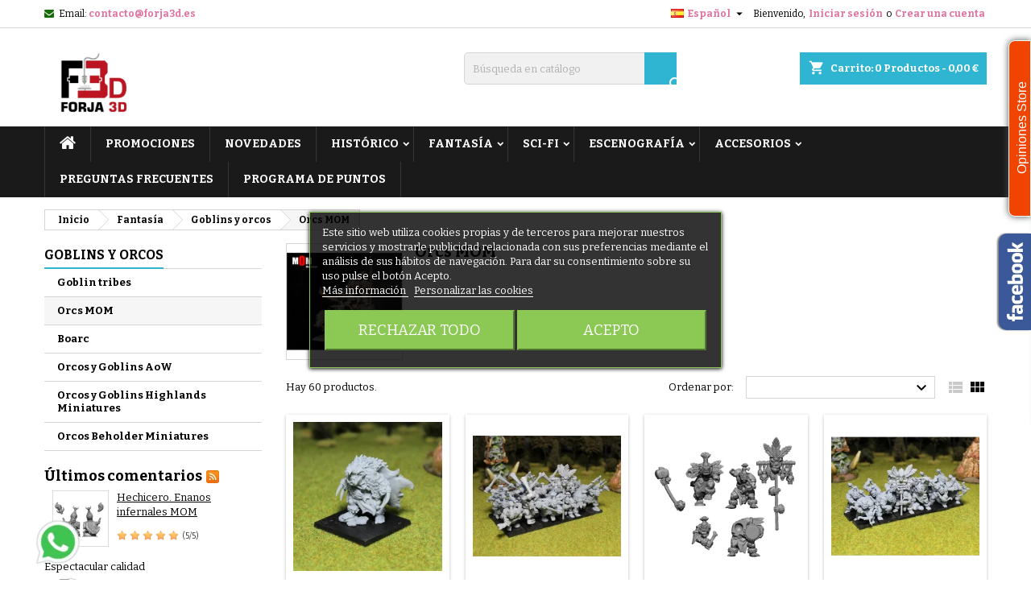

--- FILE ---
content_type: text/html; charset=utf-8
request_url: https://www.forja3d.es/es/543-orcs-mom
body_size: 44935
content:
<!doctype html>
<html lang="es">

  <head>
    
      
  <meta charset="utf-8">


  <meta http-equiv="x-ua-compatible" content="ie=edge">



  <title>Orcs MOM</title>
  <meta name="description" content="3d printed miniatures from MOM Miniatures. Shipping to EU, US, UK and Canada">
  <meta name="keywords" content="">
        <link rel="canonical" href="https://www.forja3d.es/es/543-orcs-mom">
  


  <meta name="viewport" content="width=device-width, initial-scale=1">



  <link rel="icon" type="image/vnd.microsoft.icon" href="https://www.forja3d.es/img/favicon.ico?1577470305">
  <link rel="shortcut icon" type="image/x-icon" href="https://www.forja3d.es/img/favicon.ico?1577470305">



    <link rel="stylesheet" href="https://www.forja3d.es/themes/AngarTheme/assets/cache/theme-237dde311.css" type="text/css" media="all">


<link rel="stylesheet" href="https://fonts.googleapis.com/css?family=Bitter:400,700&amp;subset=latin,latin-ext" type="text/css" media="all" />


  

  <script type="text/javascript">
        var CorreosOficialCheckoutModuleFront = "https:\/\/www.forja3d.es\/es\/module\/correosoficial\/checkout";
        var elementRecaptcha = "<div class=\"recaptcha-text-center\" style=\"text-align: center\"><div class=\"g-recaptcha\" style=\"display: inline-block !important\" data-sitekey=\"6LcrUwEpAAAAAH-OxWGAVHrnAArEF51ME7VP2Mw1\" data-theme=\"light\" data-size=\"normal\" data-callback=\"callbackRecaptcha\"><\/div><\/div>";
        var isPsVersion17 = true;
        var isPsVersion8 = false;
        var lgcookieslaw_block = false;
        var lgcookieslaw_cookie_name = "__lglaw";
        var lgcookieslaw_position = "3";
        var lgcookieslaw_reload = true;
        var lgcookieslaw_session_time = "31536000";
        var prestashop = {"cart":{"products":[],"totals":{"total":{"type":"total","label":"Total","amount":0,"value":"0,00\u00a0\u20ac"},"total_including_tax":{"type":"total","label":"Total (impuestos incl.)","amount":0,"value":"0,00\u00a0\u20ac"},"total_excluding_tax":{"type":"total","label":"Total (impuestos excl.)","amount":0,"value":"0,00\u00a0\u20ac"}},"subtotals":{"products":{"type":"products","label":"Subtotal","amount":0,"value":"0,00\u00a0\u20ac"},"discounts":null,"shipping":{"type":"shipping","label":"Transporte","amount":0,"value":""},"tax":{"type":"tax","label":"Impuestos incluidos","amount":0,"value":"0,00\u00a0\u20ac"}},"products_count":0,"summary_string":"0 art\u00edculos","vouchers":{"allowed":1,"added":[]},"discounts":[],"minimalPurchase":0,"minimalPurchaseRequired":""},"currency":{"id":1,"name":"Euro","iso_code":"EUR","iso_code_num":"978","sign":"\u20ac"},"customer":{"lastname":null,"firstname":null,"email":null,"birthday":null,"newsletter":null,"newsletter_date_add":null,"optin":null,"website":null,"company":null,"siret":null,"ape":null,"is_logged":false,"gender":{"type":null,"name":null},"addresses":[]},"language":{"name":"Espa\u00f1ol (Spanish)","iso_code":"es","locale":"es-ES","language_code":"es-es","is_rtl":"0","date_format_lite":"d\/m\/Y","date_format_full":"d\/m\/Y H:i:s","id":3},"page":{"title":"","canonical":"https:\/\/www.forja3d.es\/es\/543-orcs-mom","meta":{"title":"Orcs MOM","description":"3d printed miniatures from MOM Miniatures. Shipping to EU, US, UK and Canada","keywords":null,"robots":"index"},"page_name":"category","body_classes":{"lang-es":true,"lang-rtl":false,"country-LV":true,"currency-EUR":true,"layout-left-column":true,"page-category":true,"tax-display-enabled":true,"category-id-543":true,"category-Orcs MOM":true,"category-id-parent-393":true,"category-depth-level-4":true},"admin_notifications":[]},"shop":{"name":"Forja 3D","logo":"https:\/\/www.forja3d.es\/img\/my-shop-logo-1577470213.jpg","stores_icon":"https:\/\/www.forja3d.es\/img\/logo_stores.png","favicon":"https:\/\/www.forja3d.es\/img\/favicon.ico"},"urls":{"base_url":"https:\/\/www.forja3d.es\/","current_url":"https:\/\/www.forja3d.es\/es\/543-orcs-mom","shop_domain_url":"https:\/\/www.forja3d.es","img_ps_url":"https:\/\/www.forja3d.es\/img\/","img_cat_url":"https:\/\/www.forja3d.es\/img\/c\/","img_lang_url":"https:\/\/www.forja3d.es\/img\/l\/","img_prod_url":"https:\/\/www.forja3d.es\/img\/p\/","img_manu_url":"https:\/\/www.forja3d.es\/img\/m\/","img_sup_url":"https:\/\/www.forja3d.es\/img\/su\/","img_ship_url":"https:\/\/www.forja3d.es\/img\/s\/","img_store_url":"https:\/\/www.forja3d.es\/img\/st\/","img_col_url":"https:\/\/www.forja3d.es\/img\/co\/","img_url":"https:\/\/www.forja3d.es\/themes\/AngarTheme\/assets\/img\/","css_url":"https:\/\/www.forja3d.es\/themes\/AngarTheme\/assets\/css\/","js_url":"https:\/\/www.forja3d.es\/themes\/AngarTheme\/assets\/js\/","pic_url":"https:\/\/www.forja3d.es\/upload\/","pages":{"address":"https:\/\/www.forja3d.es\/es\/direccion","addresses":"https:\/\/www.forja3d.es\/es\/direcciones","authentication":"https:\/\/www.forja3d.es\/es\/iniciar-sesion","cart":"https:\/\/www.forja3d.es\/es\/carrito","category":"https:\/\/www.forja3d.es\/es\/index.php?controller=category","cms":"https:\/\/www.forja3d.es\/es\/index.php?controller=cms","contact":"https:\/\/www.forja3d.es\/es\/contactenos","discount":"https:\/\/www.forja3d.es\/es\/descuento","guest_tracking":"https:\/\/www.forja3d.es\/es\/seguimiento-pedido-invitado","history":"https:\/\/www.forja3d.es\/es\/historial-compra","identity":"https:\/\/www.forja3d.es\/es\/datos-personales","index":"https:\/\/www.forja3d.es\/es\/","my_account":"https:\/\/www.forja3d.es\/es\/mi-cuenta","order_confirmation":"https:\/\/www.forja3d.es\/es\/confirmacion-pedido","order_detail":"https:\/\/www.forja3d.es\/es\/index.php?controller=order-detail","order_follow":"https:\/\/www.forja3d.es\/es\/seguimiento-pedido","order":"https:\/\/www.forja3d.es\/es\/pedido","order_return":"https:\/\/www.forja3d.es\/es\/index.php?controller=order-return","order_slip":"https:\/\/www.forja3d.es\/es\/facturas-abono","pagenotfound":"https:\/\/www.forja3d.es\/es\/pagina-no-encontrada","password":"https:\/\/www.forja3d.es\/es\/recuperar-contrase\u00f1a","pdf_invoice":"https:\/\/www.forja3d.es\/es\/index.php?controller=pdf-invoice","pdf_order_return":"https:\/\/www.forja3d.es\/es\/index.php?controller=pdf-order-return","pdf_order_slip":"https:\/\/www.forja3d.es\/es\/index.php?controller=pdf-order-slip","prices_drop":"https:\/\/www.forja3d.es\/es\/productos-rebajados","product":"https:\/\/www.forja3d.es\/es\/index.php?controller=product","search":"https:\/\/www.forja3d.es\/es\/busqueda","sitemap":"https:\/\/www.forja3d.es\/es\/mapa del sitio","stores":"https:\/\/www.forja3d.es\/es\/tiendas","supplier":"https:\/\/www.forja3d.es\/es\/proveedor","register":"https:\/\/www.forja3d.es\/es\/iniciar-sesion?create_account=1","order_login":"https:\/\/www.forja3d.es\/es\/pedido?login=1"},"alternative_langs":{"en-us":"https:\/\/www.forja3d.es\/en\/543-orcs-mom","es-es":"https:\/\/www.forja3d.es\/es\/543-orcs-mom"},"theme_assets":"\/themes\/AngarTheme\/assets\/","actions":{"logout":"https:\/\/www.forja3d.es\/es\/?mylogout="},"no_picture_image":{"bySize":{"small_default":{"url":"https:\/\/www.forja3d.es\/img\/p\/es-default-small_default.jpg","width":98,"height":98},"cart_default":{"url":"https:\/\/www.forja3d.es\/img\/p\/es-default-cart_default.jpg","width":125,"height":125},"home_default":{"url":"https:\/\/www.forja3d.es\/img\/p\/es-default-home_default.jpg","width":259,"height":259},"medium_default":{"url":"https:\/\/www.forja3d.es\/img\/p\/es-default-medium_default.jpg","width":452,"height":452},"large_default":{"url":"https:\/\/www.forja3d.es\/img\/p\/es-default-large_default.jpg","width":800,"height":800}},"small":{"url":"https:\/\/www.forja3d.es\/img\/p\/es-default-small_default.jpg","width":98,"height":98},"medium":{"url":"https:\/\/www.forja3d.es\/img\/p\/es-default-home_default.jpg","width":259,"height":259},"large":{"url":"https:\/\/www.forja3d.es\/img\/p\/es-default-large_default.jpg","width":800,"height":800},"legend":""}},"configuration":{"display_taxes_label":true,"display_prices_tax_incl":true,"is_catalog":false,"show_prices":true,"opt_in":{"partner":true},"quantity_discount":{"type":"discount","label":"Descuento unitario"},"voucher_enabled":1,"return_enabled":0},"field_required":[],"breadcrumb":{"links":[{"title":"Inicio","url":"https:\/\/www.forja3d.es\/es\/"},{"title":"Fantas\u00eda","url":"https:\/\/www.forja3d.es\/es\/374-fantasia"},{"title":"Goblins y orcos","url":"https:\/\/www.forja3d.es\/es\/393-goblins-y-orcos"},{"title":"Orcs MOM","url":"https:\/\/www.forja3d.es\/es\/543-orcs-mom"}],"count":4},"link":{"protocol_link":"https:\/\/","protocol_content":"https:\/\/"},"time":1769330681,"static_token":"a38fb5e92e517f96a4f24863b6259ccf","token":"ebaeb815161547a2114cb48e6fa82625","debug":false};
        var psemailsubscription_subscription = "https:\/\/www.forja3d.es\/es\/module\/ps_emailsubscription\/subscription";
        var psr_icon_color = "#F19D76";
        var recaptchaContactForm = "1";
        var recaptchaDataSiteKey = "6LcrUwEpAAAAAH-OxWGAVHrnAArEF51ME7VP2Mw1";
        var recaptchaLoginForm = "1";
        var recaptchaRegistrationForm = "1";
        var recaptchaType = "1";
        var recaptchaVersion = "v2";
      </script>



  


<meta property="og:title" content="Tripulación de carros Franceses" />
<meta property="og:description" content="4 x Tripulación de carros Franceses " />
<meta property="og:type" content="product" />
<meta property="og:url" content="https://www.forja3d.es/es/francia/8701-tripulacion-de-carros-franceses.html" />
<meta property="og:site_name" content="Forja 3D" />
<meta property="og:price:amount" content="7.95" />
<meta property="og:price:currency" content="EUR" />
<meta property="og:availability" content="out_of_stock" />



<script type="text/javascript">
    var is_mobile_spmgsnipreview = '1';
    var spmgsnipreview_is_rewrite = '1';
</script>



<link rel="alternate" type="application/rss+xml" href="https://www.forja3d.es/es/module/spmgsnipreview/rss" />


    <script type="text/javascript">

                    var baseDir = 'https://www.forja3d.es/';
        


        var ajax_productreviews_url_spmgsnipreview = 'https://www.forja3d.es/es/module/spmgsnipreview/ajaxreviews?token=c28ef8b8ef79185ec6986e9e0b105fffcf06b17d';

    </script>






<style type="text/css">
.page-item.active .page-link, .page-item.active .page-link:focus, .page-item.active .page-link:hover
{
    background-color:#F7B900;
    border-color:#F7B900;
}
a.page-link:hover {
    background-color:#F7B900!important  ;
    color:#fff;
    border-color:#F7B900;
}

    </style>



                        

<!-- facebook button -->

    <script type="text/javascript" src="https://connect.facebook.net/es_ES/all.js#xfbml=1"></script>

<!-- facebook button -->















            <link rel="alternate" type="application/rss+xml" href="https://www.forja3d.es/es/module/spmgsnipreview/rsstestimonials" />
    


    <style type="text/css">


        .interactive-top-right-spmgsnipreview{
            background-color: #f04400;
        }

        .interactive-top-left-spmgsnipreview{
            background-color: #f04400;
        }


        .interactive-bottom-right-spmgsnipreview{
            background-color: #f04400;
        }

        .interactive-bottom-left-spmgsnipreview{
            background-color: #f04400;
        }


        #interactive-bar-right-s-spmgsnipreview{
            background-color: #f04400;
        }


        #interactive-bar-left-s-spmgsnipreview{
            background-color: #f04400;
        }


        .interactive-field-custom-spmgsnipreview{
            background-color:#000000;
        }


    </style>















<script type="text/javascript">

    var ajax_storereviews_url_spmgsnipreview = 'https://www.forja3d.es/es/module/spmgsnipreview/ajaxshopreviews?token=c28ef8b8ef79185ec6986e9e0b105fffcf06b17d';


        function loyalty_question(id,type,action){

        if(action == 1){
            $( "#spmgsnipreview-loyalty-tooltip"+id+type ).css( "display","inline-block" );
        } else {
            $( "#spmgsnipreview-loyalty-tooltip"+id+type ).css( "display","none" );
        }
    }
    


</script>



<!-- emarketing start -->



<!-- emarketing end -->
<style>
body {
background-color: #ffffff;
font-family: "Bitter", Arial, Helvetica, sans-serif;
}

.products .product-miniature .product-title {
height: 32px;
}

.products .product-miniature .product-title a {
font-size: 14px;
line-height: 16px;
}

#content-wrapper .products .product-miniature .product-desc {
height: 36px;
}

@media (min-width: 991px) {
#home_categories ul li .cat-container {
min-height: 0px;
}
}

@media (min-width: 768px) {
a#_desktop_logo {
padding-top: 22px;
padding-bottom: 0px;
}
}

nav.header-nav {
background: #ffffff;
}

nav.header-nav,
.header_sep2 #contact-link span.shop-phone,
.header_sep2 #contact-link span.shop-phone.shop-tel,
.header_sep2 #contact-link span.shop-phone:last-child,
.header_sep2 .lang_currency_top,
.header_sep2 .lang_currency_top:last-child,
.header_sep2 #_desktop_currency_selector,
.header_sep2 #_desktop_language_selector,
.header_sep2 #_desktop_user_info {
border-color: #d6d4d4;
}

#contact-link,
#contact-link a,
.lang_currency_top span.lang_currency_text,
.lang_currency_top .dropdown i.expand-more,
nav.header-nav .user-info span,
nav.header-nav .user-info a.logout,
#languages-block-top div.current,
nav.header-nav a{
color: #000000;
}

#contact-link span.shop-phone strong,
#contact-link span.shop-phone strong a,
.lang_currency_top span.expand-more,
nav.header-nav .user-info a.account {
color: #e0709d;
}

#contact-link span.shop-phone i {
color: #146b08;
}

.header-top {
background: #ffffff;
}

div#search_widget form button[type=submit] {
background: #2fb5d2;
color: #ffffff;
}

div#search_widget form button[type=submit]:hover {
background: #2fb5d2;
color: #ffffff;
}


#header div#_desktop_cart .blockcart .header {
background: #2fb5d2;
}

#header div#_desktop_cart .blockcart .header a.cart_link {
color: #ffffff;
}


#homepage-slider .bx-wrapper .bx-pager.bx-default-pager a:hover,
#homepage-slider .bx-wrapper .bx-pager.bx-default-pager a.active{
background: #2fb5d2;
}

div#rwd_menu {
background: #1b1a1b;
}

div#rwd_menu,
div#rwd_menu a {
color: #ffffff;
}

div#rwd_menu,
div#rwd_menu .rwd_menu_item,
div#rwd_menu .rwd_menu_item:first-child {
border-color: #363636;
}

div#rwd_menu .rwd_menu_item:hover,
div#rwd_menu .rwd_menu_item:focus,
div#rwd_menu .rwd_menu_item a:hover,
div#rwd_menu .rwd_menu_item a:focus {
color: #ffffff;
background: #2fb5d2;
}

#mobile_top_menu_wrapper2 .top-menu li a:hover,
.rwd_menu_open ul.user_info li a:hover {
background: #2fb5d2;
color: #ffffff;
}

#_desktop_top_menu{
background: #1b1a1b;
}

#_desktop_top_menu,
#_desktop_top_menu > ul > li,
.menu_sep1 #_desktop_top_menu > ul > li,
.menu_sep1 #_desktop_top_menu > ul > li:last-child,
.menu_sep2 #_desktop_top_menu,
.menu_sep2 #_desktop_top_menu > ul > li,
.menu_sep2 #_desktop_top_menu > ul > li:last-child,
.menu_sep3 #_desktop_top_menu,
.menu_sep4 #_desktop_top_menu,
.menu_sep5 #_desktop_top_menu,
.menu_sep6 #_desktop_top_menu {
border-color: #363636;
}

#_desktop_top_menu > ul > li > a {
color: #ffffff;
}

#_desktop_top_menu > ul > li:hover > a {
color: #ffffff;
background: #2fb5d2;
}

.submenu1 #_desktop_top_menu .popover.sub-menu ul.top-menu li a:hover {
background: #2fb5d2;
color: #ffffff;
}

#home_categories .homecat_title span {
border-color: #2fb5d2;
}

#home_categories ul li .homecat_name span {
background: #e11887;
}

#home_categories ul li a.view_more {
background: #2fb5d2;
color: #ffffff;
border-color: #2fb5d2;
}

#home_categories ul li a.view_more:hover {
background: #e11887;
color: #ffffff;
border-color: #e11887;
}

.columns .text-uppercase a,
.columns .text-uppercase span,
.columns div#_desktop_cart .cart_index_title a,
#home_man_product .catprod_title a span {
border-color: #2fb5d2;
}

#index .tabs ul.nav-tabs li.nav-item a.active,
#index .tabs ul.nav-tabs li.nav-item a:hover,
.index_title a,
.index_title span {
border-color: #146b08;
}

a.product-flags-plist span.product-flag.new,
#home_cat_product a.product-flags-plist span.product-flag.new,
#product #content .product-flags li,
#product #content .product-flags .product-flag.new {
background: #e11887;
}

.products .product-miniature .product-title a,
#home_cat_product ul li .right-block .name_block a {
color: #282828;
}

.products .product-miniature span.price,
#home_cat_product ul li .product-price-and-shipping .price,
.ui-widget .search_right span.search_price {
color: #e11887;
}

.button-container .add-to-cart:hover,
#subcart .cart-buttons .viewcart:hover {
background: #e11887;
color: #ffffff;
border-color: #e11887;
}

.button-container .add-to-cart,
.button-container .add-to-cart:disabled,
#subcart .cart-buttons .viewcart {
background: #146b08;
color: #ffffff;
border-color: #146b08;
}

#home_cat_product .catprod_title span {
border-color: #146b08;
}

#home_man .man_title span {
border-color: #2fb5d2;
}

div#angarinfo_block .icon_cms {
color: #2fb5d2;
}

.footer-container {
background: #1b1a1b;
}

.footer-container,
.footer-container .h3,
.footer-container .links .title,
.row.social_footer {
border-color: #2d2d2d;
}

.footer-container .h3 span,
.footer-container .h3 a,
.footer-container .links .title span.h3,
.footer-container .links .title a.h3 {
border-color: #2fb5d2;
}

.footer-container,
.footer-container .h3,
.footer-container .links .title .h3,
.footer-container a,
.footer-container li a,
.footer-container .links ul>li a {
color: #ffffff;
}

.block_newsletter .btn-newsletter {
background: #2fb5d2;
color: #ffffff;
}

.block_newsletter .btn-newsletter:hover {
background: #e11887;
color: #ffffff;
}

.footer-container .bottom-footer {
background: #1b1a1b;
border-color: #2d2d2d;
color: #ffffff;
}

.product-prices .current-price span.price {
color: #2fb5d2;
}

.product-add-to-cart button.btn.add-to-cart:hover {
background: #e11887;
color: #ffffff;
border-color: #e11887;
}

.product-add-to-cart button.btn.add-to-cart,
.product-add-to-cart button.btn.add-to-cart:disabled {
background: #2fb5d2;
color: #ffffff;
border-color: #2fb5d2;
}

#product .tabs ul.nav-tabs li.nav-item a.active,
#product .tabs ul.nav-tabs li.nav-item a:hover,
#product .index_title span,
.page-product-heading span,
body #product-comments-list-header .comments-nb {
border-color: #2fb5d2;
}

.btn-primary:hover {
background: #3aa04c;
color: #ffffff;
border-color: #196f28;
}

.btn-primary,
.btn-primary.disabled,
.btn-primary:disabled,
.btn-primary.disabled:hover {
background: #43b754;
color: #ffffff;
border-color: #399a49;
}

.btn-secondary:hover {
background: #eeeeee;
color: #000000;
border-color: #d8d8d8;
}

.btn-secondary,
.btn-secondary.disabled,
.btn-secondary:disabled,
.btn-secondary.disabled:hover {
background: #f6f6f6;
color: #000000;
border-color: #d8d8d8;
}

.form-control:focus, .input-group.focus {
border-color: #dbdbdb;;
outline-color: #dbdbdb;;
}

body .pagination .page-list .current a,
body .pagination .page-list a:hover,
body .pagination .page-list .current a.disabled,
body .pagination .page-list .current a.disabled:hover {
color: #146b08;
}

.page-my-account #content .links a:hover i {
color: #146b08;
}

#scroll_top {
background: #146b08;
color: #ffffff;
}

#scroll_top:hover,
#scroll_top:focus {
background: #e11887;
color: #ffffff;
}

</style><script async src="https://www.googletagmanager.com/gtag/js?id=UA-155992915-1"></script>
<script>
  window.dataLayer = window.dataLayer || [];
  function gtag(){dataLayer.push(arguments);}
  gtag('js', new Date());
  gtag(
    'config',
    'UA-155992915-1',
    {
      'debug_mode':false
      , 'anonymize_ip': true                }
  );
</script>





    
  </head>

  <body id="category" class="lang-es country-lv currency-eur layout-left-column page-category tax-display-enabled category-id-543 category-orcs-mom category-id-parent-393 category-depth-level-4  ps_175
	no_bg #ffffff bg_attatchment_fixed bg_position_tl bg_repeat_xy bg_size_initial slider_position_column slider_controls_black banners_top2 banners_top_tablets2 banners_top_phones1 banners_bottom2 banners_bottom_tablets2 banners_bottom_phones1 submenu1 pl_1col_qty_5 pl_2col_qty_4 pl_3col_qty_3 pl_1col_qty_bigtablets_4 pl_2col_qty_bigtablets_3 pl_3col_qty_bigtablets_2 pl_1col_qty_tablets_3 pl_1col_qty_phones_1 home_tabs1 pl_border_type2 32 14 16 pl_button_icon_no pl_button_qty2 pl_desc_no pl_reviews_no pl_availability_no product_layout2 hide_reference_no hide_reassurance_yes product_tabs1 order_gender_hide order_birthday_hide inner_bg menu_sep1 header_sep1 slider_boxed feat_cat_style2 feat_cat4 feat_cat_bigtablets2 feat_cat_tablets2 feat_cat_phones0 all_products_yes pl_colors_yes newsletter_info_yes stickycart_yes stickymenu_yes homeicon_no pl_man_no product_hide_man_no cart_style1 pl_ref_yes header_style1 mainfont_Bitter bg_white standard_carusele not_logged ">

    
      
    

    <main>
      
              

      <header id="header">
        
          


  <div class="header-banner">
    
  </div>



  <nav class="header-nav">
    <div class="container">
      <div class="row">
          <div class="col-md-12 col-xs-12">
            <div id="_desktop_contact_link">
  <div id="contact-link">

	
			<span class="shop-phone contact_link">
			<a href="https://www.forja3d.es/es/contactenos">Contacto</a>
		</span>
	
			<span class="shop-phone shop-email">
			<i class="fa fa-envelope"></i>
			<span class="shop-phone_text">Email:</span>
			<strong><a href="&#109;&#97;&#105;&#108;&#116;&#111;&#58;%63%6f%6e%74%61%63%74%6f@%66%6f%72%6a%61%33%64.%65%73" >&#x63;&#x6f;&#x6e;&#x74;&#x61;&#x63;&#x74;&#x6f;&#x40;&#x66;&#x6f;&#x72;&#x6a;&#x61;&#x33;&#x64;&#x2e;&#x65;&#x73;</a></strong>
		</span>
	
  </div>
</div>


            <div id="_desktop_user_info">
  <div class="user-info">


	<ul class="user_info hidden-md-up">

		
			<li><a href="https://www.forja3d.es/es/mi-cuenta" title="Acceda a su cuenta de cliente" rel="nofollow">Iniciar sesión</a></li>
			<li><a href="https://www.forja3d.es/es/iniciar-sesion?create_account=1" title="Acceda a su cuenta de cliente" rel="nofollow">Crear una cuenta</a></li>

		
	</ul>


	<div class="hidden-sm-down">
		<span class="welcome">Bienvenido,</span>
					<a class="account" href="https://www.forja3d.es/es/mi-cuenta" title="Acceda a su cuenta de cliente" rel="nofollow">Iniciar sesión</a>

			<span class="or">o</span>

			<a class="account" href="https://www.forja3d.es/es/iniciar-sesion?create_account=1" title="Acceda a su cuenta de cliente" rel="nofollow">Crear una cuenta</a>
			</div>


  </div>
</div><div id="_desktop_language_selector" class="lang_currency_top">
  <div class="language-selector-wrapper">
	<div class="language-selector dropdown js-dropdown">
	  <button data-toggle="dropdown" class="hidden-sm-down2 btn-unstyle" aria-haspopup="true" aria-expanded="false" aria-label="Selector desplegable de idioma">
		<img src="https://www.forja3d.es/img/l/3.jpg" alt="es" width="16" height="11" />
		<span class="expand-more">Español</span>
		<i class="material-icons expand-more">&#xE5C5;</i>
	  </button>
	  <ul class="dropdown-menu hidden-sm-down2" aria-labelledby="language-selector-label">
				  <li >
			<a href="https://www.forja3d.es/en/543-orcs-mom" class="dropdown-item">
				<img src="https://www.forja3d.es/img/l/1.jpg" alt="en" width="16" height="11" />
				<span>English</span>
			</a>
		  </li>
				  <li  class="current" >
			<a href="https://www.forja3d.es/es/543-orcs-mom" class="dropdown-item">
				<img src="https://www.forja3d.es/img/l/3.jpg" alt="es" width="16" height="11" />
				<span>Español</span>
			</a>
		  </li>
			  </ul>
	</div>
  </div>
</div>

          </div>
      </div>
    </div>
  </nav>



  <div class="header-top">
    <div class="container">
	  <div class="row">
		<a href="https://www.forja3d.es/" class="col-md-4 hidden-sm-down2" id="_desktop_logo">
			<img class="logo img-responsive" src="https://www.forja3d.es/img/my-shop-logo-1577470213.jpg" alt="Forja 3D">
		</a>
		
<div id="_desktop_cart">

	<div class="cart_top">

		<div class="blockcart cart-preview inactive" data-refresh-url="//www.forja3d.es/es/module/ps_shoppingcart/ajax">
			<div class="header">
			
				<div class="cart_index_title">
					<a class="cart_link" rel="nofollow" href="//www.forja3d.es/es/carrito?action=show">
						<i class="material-icons shopping-cart">shopping_cart</i>
						<span class="hidden-sm-down cart_title">Carrito:</span>
						<span class="cart-products-count">
							0<span> Productos - 0,00 €</span>
						</span>
					</a>
				</div>


				<div id="subcart">

					<ul class="cart_products">

											<li>No hay más artículos en su carrito</li>
					
										</ul>

					<ul class="cart-subtotals">

				
						<li>
							<span class="text">Transporte</span>
							<span class="value"></span>
							<span class="clearfix"></span>
						</li>

						<li>
							<span class="text">Total</span>
							<span class="value">0,00 €</span>
							<span class="clearfix"></span>
						</li>

					</ul>

					<div class="cart-buttons">
						<a class="btn btn-primary viewcart" href="//www.forja3d.es/es/carrito?action=show">Confirmar <i class="material-icons">&#xE315;</i></a>
											</div>

				</div>

			</div>
		</div>

	</div>

</div>


<!-- Block search module TOP -->
<div id="_desktop_search_widget" class="col-lg-4 col-md-4 col-sm-12 search-widget hidden-sm-down ">
	<div id="search_widget" data-search-controller-url="//www.forja3d.es/es/busqueda">
		<form method="get" action="//www.forja3d.es/es/busqueda">
			<input type="hidden" name="controller" value="search">
			<input type="text" name="s" value="" placeholder="Búsqueda en catálogo" aria-label="Buscar">
			<button type="submit">
				<i class="material-icons search">&#xE8B6;</i>
				<span class="hidden-xl-down">Buscar</span>
			</button>
		</form>
	</div>
</div>
<!-- /Block search module TOP -->















		<div class="clearfix"></div>
	  </div>
    </div>

	<div id="rwd_menu" class="hidden-md-up">
		<div class="container">
			<div id="menu-icon2" class="rwd_menu_item"><i class="material-icons d-inline">&#xE5D2;</i></div>
			<div id="search-icon" class="rwd_menu_item"><i class="material-icons search">&#xE8B6;</i></div>
			<div id="user-icon" class="rwd_menu_item"><i class="material-icons logged">&#xE7FF;</i></div>
			<div id="_mobile_cart" class="rwd_menu_item"></div>
		</div>
		<div class="clearfix"></div>
	</div>

	<div class="container">
		<div id="mobile_top_menu_wrapper2" class="rwd_menu_open hidden-md-up" style="display:none;">
			<div class="js-top-menu mobile" id="_mobile_top_menu"></div>
		</div>

		<div id="mobile_search_wrapper" class="rwd_menu_open hidden-md-up" style="display:none;">
			<div id="_mobile_search_widget"></div>
		</div>

		<div id="mobile_user_wrapper" class="rwd_menu_open hidden-md-up" style="display:none;">
			<div id="_mobile_user_info"></div>
		</div>
	</div>
  </div>
  

<div class="menu js-top-menu position-static hidden-sm-down" id="_desktop_top_menu">
    
          <ul class="top-menu container" id="top-menu" data-depth="0">

					<li class="home_icon"><a href="https://www.forja3d.es/"><i class="icon-home"></i><span>Inicio</span></a></li>
		
                    <li class="link" id="lnk-promociones">
                          <a
                class="dropdown-item"
                href="https://www.forja3d.es/es/productos-rebajados" data-depth="0"
                              >
                                Promociones
              </a>
                          </li>
                    <li class="link" id="lnk-novedades">
                          <a
                class="dropdown-item"
                href="https://www.forja3d.es/es/novedades" data-depth="0"
                              >
                                NOVEDADES
              </a>
                          </li>
                    <li class="category" id="category-211">
                          <a
                class="dropdown-item sf-with-ul"
                href="https://www.forja3d.es/es/211-historico" data-depth="0"
                              >
                                                                      <span class="float-xs-right hidden-md-up">
                    <span data-target="#top_sub_menu_67475" data-toggle="collapse" class="navbar-toggler collapse-icons">
                      <i class="material-icons add">&#xE313;</i>
                      <i class="material-icons remove">&#xE316;</i>
                    </span>
                  </span>
                                Histórico
              </a>
                            <div  class="popover sub-menu js-sub-menu collapse" id="top_sub_menu_67475">
                
          <ul class="top-menu container"  data-depth="1">

		
                    <li class="category" id="category-405">
                          <a
                class="dropdown-item dropdown-submenu sf-with-ul"
                href="https://www.forja3d.es/es/405-antigueedad" data-depth="1"
                              >
                                                                      <span class="float-xs-right hidden-md-up">
                    <span data-target="#top_sub_menu_46118" data-toggle="collapse" class="navbar-toggler collapse-icons">
                      <i class="material-icons add">&#xE313;</i>
                      <i class="material-icons remove">&#xE316;</i>
                    </span>
                  </span>
                                Antigüedad
              </a>
                            <div  class="collapse" id="top_sub_menu_46118">
                
          <ul class="top-menu container"  data-depth="2">

		
                    <li class="category" id="category-410">
                          <a
                class="dropdown-item"
                href="https://www.forja3d.es/es/410-cartago" data-depth="2"
                              >
                                Cartago
              </a>
                          </li>
                    <li class="category" id="category-407">
                          <a
                class="dropdown-item"
                href="https://www.forja3d.es/es/407-celtas" data-depth="2"
                              >
                                Celtas
              </a>
                          </li>
                    <li class="category" id="category-409">
                          <a
                class="dropdown-item"
                href="https://www.forja3d.es/es/409-pueblos-germanos" data-depth="2"
                              >
                                Pueblos germanos
              </a>
                          </li>
                    <li class="category" id="category-406">
                          <a
                class="dropdown-item"
                href="https://www.forja3d.es/es/406-roma" data-depth="2"
                              >
                                Roma
              </a>
                          </li>
                    <li class="category" id="category-411">
                          <a
                class="dropdown-item"
                href="https://www.forja3d.es/es/411-circo-romano" data-depth="2"
                              >
                                Circo Romano
              </a>
                          </li>
                    <li class="category" id="category-499">
                          <a
                class="dropdown-item"
                href="https://www.forja3d.es/es/499-griegos" data-depth="2"
                              >
                                Griegos
              </a>
                          </li>
                    <li class="category" id="category-500">
                          <a
                class="dropdown-item"
                href="https://www.forja3d.es/es/500-macedonios" data-depth="2"
                              >
                                Macedonios
              </a>
                          </li>
                    <li class="category" id="category-501">
                          <a
                class="dropdown-item"
                href="https://www.forja3d.es/es/501-persas" data-depth="2"
                              >
                                Persas
              </a>
                          </li>
                    <li class="category" id="category-502">
                          <a
                class="dropdown-item"
                href="https://www.forja3d.es/es/502-espartanos" data-depth="2"
                              >
                                Espartanos
              </a>
                          </li>
                    <li class="category" id="category-503">
                          <a
                class="dropdown-item"
                href="https://www.forja3d.es/es/503-mitologia" data-depth="2"
                              >
                                Mitología
              </a>
                          </li>
                    <li class="category" id="category-671">
                          <a
                class="dropdown-item"
                href="https://www.forja3d.es/es/671-egipto" data-depth="2"
                              >
                                Egipto
              </a>
                          </li>
              </ul>
    
              </div>
                          </li>
                    <li class="category" id="category-438">
                          <a
                class="dropdown-item dropdown-submenu sf-with-ul"
                href="https://www.forja3d.es/es/438-edad-media" data-depth="1"
                              >
                                                                      <span class="float-xs-right hidden-md-up">
                    <span data-target="#top_sub_menu_50261" data-toggle="collapse" class="navbar-toggler collapse-icons">
                      <i class="material-icons add">&#xE313;</i>
                      <i class="material-icons remove">&#xE316;</i>
                    </span>
                  </span>
                                Edad Media
              </a>
                            <div  class="collapse" id="top_sub_menu_50261">
                
          <ul class="top-menu container"  data-depth="2">

		
                    <li class="category" id="category-439">
                          <a
                class="dropdown-item"
                href="https://www.forja3d.es/es/439-vikingos" data-depth="2"
                              >
                                Vikingos
              </a>
                          </li>
                    <li class="category" id="category-484">
                          <a
                class="dropdown-item"
                href="https://www.forja3d.es/es/484-sajones" data-depth="2"
                              >
                                Sajones
              </a>
                          </li>
                    <li class="category" id="category-506">
                          <a
                class="dropdown-item"
                href="https://www.forja3d.es/es/506-reconquista" data-depth="2"
                              >
                                Reconquista
              </a>
                          </li>
                    <li class="category" id="category-510">
                          <a
                class="dropdown-item"
                href="https://www.forja3d.es/es/510-guerra-anglo-escocesa" data-depth="2"
                              >
                                Guerra Anglo-escocesa
              </a>
                          </li>
                    <li class="category" id="category-513">
                          <a
                class="dropdown-item"
                href="https://www.forja3d.es/es/513-turco-mongoles" data-depth="2"
                              >
                                Turco-mongoles
              </a>
                          </li>
                    <li class="category" id="category-574">
                          <a
                class="dropdown-item"
                href="https://www.forja3d.es/es/574-medievo-tardio-generico-europa" data-depth="2"
                              >
                                Medievo tardío genérico Europa
              </a>
                          </li>
                    <li class="category" id="category-575">
                          <a
                class="dropdown-item"
                href="https://www.forja3d.es/es/575-mongoles" data-depth="2"
                              >
                                Mongoles
              </a>
                          </li>
                    <li class="category" id="category-601">
                          <a
                class="dropdown-item"
                href="https://www.forja3d.es/es/601-imperio-carolingio" data-depth="2"
                              >
                                Imperio Carolingio
              </a>
                          </li>
              </ul>
    
              </div>
                          </li>
                    <li class="category" id="category-568">
                          <a
                class="dropdown-item dropdown-submenu sf-with-ul"
                href="https://www.forja3d.es/es/568-arcabuz-y-pica" data-depth="1"
                              >
                                                                      <span class="float-xs-right hidden-md-up">
                    <span data-target="#top_sub_menu_53696" data-toggle="collapse" class="navbar-toggler collapse-icons">
                      <i class="material-icons add">&#xE313;</i>
                      <i class="material-icons remove">&#xE316;</i>
                    </span>
                  </span>
                                Arcabuz y pica
              </a>
                            <div  class="collapse" id="top_sub_menu_53696">
                
          <ul class="top-menu container"  data-depth="2">

		
                    <li class="category" id="category-569">
                          <a
                class="dropdown-item"
                href="https://www.forja3d.es/es/569-imperio-espanol" data-depth="2"
                              >
                                Imperio Español
              </a>
                          </li>
                    <li class="category" id="category-570">
                          <a
                class="dropdown-item"
                href="https://www.forja3d.es/es/570-sacro-imperio-romano-germanico" data-depth="2"
                              >
                                Sacro Imperio Romano Germánico
              </a>
                          </li>
                    <li class="category" id="category-571">
                          <a
                class="dropdown-item"
                href="https://www.forja3d.es/es/571-imperio-otomano" data-depth="2"
                              >
                                Imperio Otomano
              </a>
                          </li>
                    <li class="category" id="category-572">
                          <a
                class="dropdown-item"
                href="https://www.forja3d.es/es/572-mancomunidad-polaco-lituana" data-depth="2"
                              >
                                Mancomunidad Polaco-Lituana
              </a>
                          </li>
                    <li class="category" id="category-573">
                          <a
                class="dropdown-item"
                href="https://www.forja3d.es/es/573-mercenarios-suizos" data-depth="2"
                              >
                                Mercenarios suizos
              </a>
                          </li>
                    <li class="category" id="category-670">
                          <a
                class="dropdown-item"
                href="https://www.forja3d.es/es/670-guerra-civil-inglesa" data-depth="2"
                              >
                                Guerra civil inglesa
              </a>
                          </li>
              </ul>
    
              </div>
                          </li>
                    <li class="category" id="category-440">
                          <a
                class="dropdown-item dropdown-submenu"
                href="https://www.forja3d.es/es/440-far-west" data-depth="1"
                              >
                                Far West
              </a>
                          </li>
                    <li class="category" id="category-363">
                          <a
                class="dropdown-item dropdown-submenu sf-with-ul"
                href="https://www.forja3d.es/es/363-guerras-napoleonicas" data-depth="1"
                              >
                                                                      <span class="float-xs-right hidden-md-up">
                    <span data-target="#top_sub_menu_13511" data-toggle="collapse" class="navbar-toggler collapse-icons">
                      <i class="material-icons add">&#xE313;</i>
                      <i class="material-icons remove">&#xE316;</i>
                    </span>
                  </span>
                                Guerras Napoleónicas
              </a>
                            <div  class="collapse" id="top_sub_menu_13511">
                
          <ul class="top-menu container"  data-depth="2">

		
                    <li class="category" id="category-552">
                          <a
                class="dropdown-item"
                href="https://www.forja3d.es/es/552-francia" data-depth="2"
                              >
                                Francia
              </a>
                          </li>
                    <li class="category" id="category-553">
                          <a
                class="dropdown-item"
                href="https://www.forja3d.es/es/553-austria" data-depth="2"
                              >
                                Austria
              </a>
                          </li>
                    <li class="category" id="category-663">
                          <a
                class="dropdown-item"
                href="https://www.forja3d.es/es/663-imperio-ruso" data-depth="2"
                              >
                                Imperio Ruso
              </a>
                          </li>
                    <li class="category" id="category-665">
                          <a
                class="dropdown-item"
                href="https://www.forja3d.es/es/665-imperio-britanico" data-depth="2"
                              >
                                Imperio Británico
              </a>
                          </li>
                    <li class="category" id="category-666">
                          <a
                class="dropdown-item"
                href="https://www.forja3d.es/es/666-prusia" data-depth="2"
                              >
                                Prusia
              </a>
                          </li>
              </ul>
    
              </div>
                          </li>
                    <li class="category" id="category-565">
                          <a
                class="dropdown-item dropdown-submenu"
                href="https://www.forja3d.es/es/565-guerra-civil-americana" data-depth="1"
                              >
                                Guerra civil americana
              </a>
                          </li>
                    <li class="category" id="category-215">
                          <a
                class="dropdown-item dropdown-submenu sf-with-ul"
                href="https://www.forja3d.es/es/215-primera-guerra-mundial" data-depth="1"
                              >
                                                                      <span class="float-xs-right hidden-md-up">
                    <span data-target="#top_sub_menu_65452" data-toggle="collapse" class="navbar-toggler collapse-icons">
                      <i class="material-icons add">&#xE313;</i>
                      <i class="material-icons remove">&#xE316;</i>
                    </span>
                  </span>
                                Primera Guerra Mundial
              </a>
                            <div  class="collapse" id="top_sub_menu_65452">
                
          <ul class="top-menu container"  data-depth="2">

		
                    <li class="category" id="category-318">
                          <a
                class="dropdown-item sf-with-ul"
                href="https://www.forja3d.es/es/318-alemania" data-depth="2"
                              >
                                                                      <span class="float-xs-right hidden-md-up">
                    <span data-target="#top_sub_menu_52501" data-toggle="collapse" class="navbar-toggler collapse-icons">
                      <i class="material-icons add">&#xE313;</i>
                      <i class="material-icons remove">&#xE316;</i>
                    </span>
                  </span>
                                Alemania
              </a>
                            <div  class="collapse" id="top_sub_menu_52501">
                
          <ul class="top-menu container"  data-depth="3">

		
                    <li class="category" id="category-323">
                          <a
                class="dropdown-item"
                href="https://www.forja3d.es/es/323-artilleria" data-depth="3"
                              >
                                Artillería
              </a>
                          </li>
                    <li class="category" id="category-328">
                          <a
                class="dropdown-item"
                href="https://www.forja3d.es/es/328-coches-blindados" data-depth="3"
                              >
                                Coches blindados
              </a>
                          </li>
                    <li class="category" id="category-333">
                          <a
                class="dropdown-item"
                href="https://www.forja3d.es/es/333-transporte" data-depth="3"
                              >
                                Transporte
              </a>
                          </li>
                    <li class="category" id="category-338">
                          <a
                class="dropdown-item"
                href="https://www.forja3d.es/es/338-tanques" data-depth="3"
                              >
                                Tanques
              </a>
                          </li>
              </ul>
    
              </div>
                          </li>
                    <li class="category" id="category-319">
                          <a
                class="dropdown-item sf-with-ul"
                href="https://www.forja3d.es/es/319-estados-unidos" data-depth="2"
                              >
                                                                      <span class="float-xs-right hidden-md-up">
                    <span data-target="#top_sub_menu_13019" data-toggle="collapse" class="navbar-toggler collapse-icons">
                      <i class="material-icons add">&#xE313;</i>
                      <i class="material-icons remove">&#xE316;</i>
                    </span>
                  </span>
                                Estados Unidos
              </a>
                            <div  class="collapse" id="top_sub_menu_13019">
                
          <ul class="top-menu container"  data-depth="3">

		
                    <li class="category" id="category-324">
                          <a
                class="dropdown-item"
                href="https://www.forja3d.es/es/324-artilleria" data-depth="3"
                              >
                                Artillería
              </a>
                          </li>
                    <li class="category" id="category-329">
                          <a
                class="dropdown-item"
                href="https://www.forja3d.es/es/329-coches-blindados" data-depth="3"
                              >
                                Coches blindados
              </a>
                          </li>
                    <li class="category" id="category-334">
                          <a
                class="dropdown-item"
                href="https://www.forja3d.es/es/334-transporte" data-depth="3"
                              >
                                Transporte
              </a>
                          </li>
                    <li class="category" id="category-339">
                          <a
                class="dropdown-item"
                href="https://www.forja3d.es/es/339-tanques" data-depth="3"
                              >
                                Tanques
              </a>
                          </li>
              </ul>
    
              </div>
                          </li>
                    <li class="category" id="category-320">
                          <a
                class="dropdown-item sf-with-ul"
                href="https://www.forja3d.es/es/320-francia" data-depth="2"
                              >
                                                                      <span class="float-xs-right hidden-md-up">
                    <span data-target="#top_sub_menu_69646" data-toggle="collapse" class="navbar-toggler collapse-icons">
                      <i class="material-icons add">&#xE313;</i>
                      <i class="material-icons remove">&#xE316;</i>
                    </span>
                  </span>
                                Francia
              </a>
                            <div  class="collapse" id="top_sub_menu_69646">
                
          <ul class="top-menu container"  data-depth="3">

		
                    <li class="category" id="category-325">
                          <a
                class="dropdown-item"
                href="https://www.forja3d.es/es/325-artilleria" data-depth="3"
                              >
                                Artillería
              </a>
                          </li>
                    <li class="category" id="category-330">
                          <a
                class="dropdown-item"
                href="https://www.forja3d.es/es/330-coches-blindados" data-depth="3"
                              >
                                Coches blindados
              </a>
                          </li>
                    <li class="category" id="category-335">
                          <a
                class="dropdown-item"
                href="https://www.forja3d.es/es/335-transporte" data-depth="3"
                              >
                                Transporte
              </a>
                          </li>
                    <li class="category" id="category-340">
                          <a
                class="dropdown-item"
                href="https://www.forja3d.es/es/340-tanques" data-depth="3"
                              >
                                Tanques
              </a>
                          </li>
              </ul>
    
              </div>
                          </li>
                    <li class="category" id="category-321">
                          <a
                class="dropdown-item sf-with-ul"
                href="https://www.forja3d.es/es/321-reino-unido" data-depth="2"
                              >
                                                                      <span class="float-xs-right hidden-md-up">
                    <span data-target="#top_sub_menu_2775" data-toggle="collapse" class="navbar-toggler collapse-icons">
                      <i class="material-icons add">&#xE313;</i>
                      <i class="material-icons remove">&#xE316;</i>
                    </span>
                  </span>
                                Reino Unido
              </a>
                            <div  class="collapse" id="top_sub_menu_2775">
                
          <ul class="top-menu container"  data-depth="3">

		
                    <li class="category" id="category-326">
                          <a
                class="dropdown-item"
                href="https://www.forja3d.es/es/326-artilleria" data-depth="3"
                              >
                                Artillería
              </a>
                          </li>
                    <li class="category" id="category-331">
                          <a
                class="dropdown-item"
                href="https://www.forja3d.es/es/331-coches-blindados" data-depth="3"
                              >
                                Coches blindados
              </a>
                          </li>
                    <li class="category" id="category-336">
                          <a
                class="dropdown-item"
                href="https://www.forja3d.es/es/336-transporte" data-depth="3"
                              >
                                Transporte
              </a>
                          </li>
                    <li class="category" id="category-341">
                          <a
                class="dropdown-item"
                href="https://www.forja3d.es/es/341-tanques" data-depth="3"
                              >
                                Tanques
              </a>
                          </li>
              </ul>
    
              </div>
                          </li>
                    <li class="category" id="category-322">
                          <a
                class="dropdown-item sf-with-ul"
                href="https://www.forja3d.es/es/322-rusia" data-depth="2"
                              >
                                                                      <span class="float-xs-right hidden-md-up">
                    <span data-target="#top_sub_menu_35445" data-toggle="collapse" class="navbar-toggler collapse-icons">
                      <i class="material-icons add">&#xE313;</i>
                      <i class="material-icons remove">&#xE316;</i>
                    </span>
                  </span>
                                Rusia
              </a>
                            <div  class="collapse" id="top_sub_menu_35445">
                
          <ul class="top-menu container"  data-depth="3">

		
                    <li class="category" id="category-327">
                          <a
                class="dropdown-item"
                href="https://www.forja3d.es/es/327-artilleria" data-depth="3"
                              >
                                Artillería
              </a>
                          </li>
                    <li class="category" id="category-332">
                          <a
                class="dropdown-item"
                href="https://www.forja3d.es/es/332-coches-blindados" data-depth="3"
                              >
                                Coches blindados
              </a>
                          </li>
                    <li class="category" id="category-337">
                          <a
                class="dropdown-item"
                href="https://www.forja3d.es/es/337-transporte" data-depth="3"
                              >
                                Transporte
              </a>
                          </li>
                    <li class="category" id="category-342">
                          <a
                class="dropdown-item"
                href="https://www.forja3d.es/es/342-tanques" data-depth="3"
                              >
                                Tanques
              </a>
                          </li>
              </ul>
    
              </div>
                          </li>
                    <li class="category" id="category-401">
                          <a
                class="dropdown-item"
                href="https://www.forja3d.es/es/401-italia" data-depth="2"
                              >
                                Italia
              </a>
                          </li>
              </ul>
    
              </div>
                          </li>
                    <li class="category" id="category-212">
                          <a
                class="dropdown-item dropdown-submenu sf-with-ul"
                href="https://www.forja3d.es/es/212-segunda-guerra-mundial" data-depth="1"
                              >
                                                                      <span class="float-xs-right hidden-md-up">
                    <span data-target="#top_sub_menu_56283" data-toggle="collapse" class="navbar-toggler collapse-icons">
                      <i class="material-icons add">&#xE313;</i>
                      <i class="material-icons remove">&#xE316;</i>
                    </span>
                  </span>
                                Segunda Guerra Mundial
              </a>
                            <div  class="collapse" id="top_sub_menu_56283">
                
          <ul class="top-menu container"  data-depth="2">

		
                    <li class="category" id="category-476">
                          <a
                class="dropdown-item"
                href="https://www.forja3d.es/es/476-packs-especiales" data-depth="2"
                              >
                                Packs especiales
              </a>
                          </li>
                    <li class="category" id="category-316">
                          <a
                class="dropdown-item sf-with-ul"
                href="https://www.forja3d.es/es/316-australia" data-depth="2"
                              >
                                                                      <span class="float-xs-right hidden-md-up">
                    <span data-target="#top_sub_menu_76566" data-toggle="collapse" class="navbar-toggler collapse-icons">
                      <i class="material-icons add">&#xE313;</i>
                      <i class="material-icons remove">&#xE316;</i>
                    </span>
                  </span>
                                Australia
              </a>
                            <div  class="collapse" id="top_sub_menu_76566">
                
          <ul class="top-menu container"  data-depth="3">

		
                    <li class="category" id="category-620">
                          <a
                class="dropdown-item"
                href="https://www.forja3d.es/es/620-infanteria-australiana" data-depth="3"
                              >
                                Infantería australiana
              </a>
                          </li>
              </ul>
    
              </div>
                          </li>
                    <li class="category" id="category-248">
                          <a
                class="dropdown-item sf-with-ul"
                href="https://www.forja3d.es/es/248-belgica" data-depth="2"
                              >
                                                                      <span class="float-xs-right hidden-md-up">
                    <span data-target="#top_sub_menu_10529" data-toggle="collapse" class="navbar-toggler collapse-icons">
                      <i class="material-icons add">&#xE313;</i>
                      <i class="material-icons remove">&#xE316;</i>
                    </span>
                  </span>
                                Bélgica
              </a>
                            <div  class="collapse" id="top_sub_menu_10529">
                
          <ul class="top-menu container"  data-depth="3">

		
                    <li class="category" id="category-266">
                          <a
                class="dropdown-item"
                href="https://www.forja3d.es/es/266-artilleria" data-depth="3"
                              >
                                Artillería
              </a>
                          </li>
                    <li class="category" id="category-280">
                          <a
                class="dropdown-item"
                href="https://www.forja3d.es/es/280-coches-blindados" data-depth="3"
                              >
                                Coches blindados
              </a>
                          </li>
                    <li class="category" id="category-295">
                          <a
                class="dropdown-item"
                href="https://www.forja3d.es/es/295-transporte" data-depth="3"
                              >
                                Transporte
              </a>
                          </li>
                    <li class="category" id="category-309">
                          <a
                class="dropdown-item"
                href="https://www.forja3d.es/es/309-tanques" data-depth="3"
                              >
                                Tanques
              </a>
                          </li>
                    <li class="category" id="category-436">
                          <a
                class="dropdown-item"
                href="https://www.forja3d.es/es/436-infanteria-belga" data-depth="3"
                              >
                                Infantería belga
              </a>
                          </li>
              </ul>
    
              </div>
                          </li>
                    <li class="category" id="category-245">
                          <a
                class="dropdown-item sf-with-ul"
                href="https://www.forja3d.es/es/245-bulgaria" data-depth="2"
                              >
                                                                      <span class="float-xs-right hidden-md-up">
                    <span data-target="#top_sub_menu_11265" data-toggle="collapse" class="navbar-toggler collapse-icons">
                      <i class="material-icons add">&#xE313;</i>
                      <i class="material-icons remove">&#xE316;</i>
                    </span>
                  </span>
                                Bulgaria
              </a>
                            <div  class="collapse" id="top_sub_menu_11265">
                
          <ul class="top-menu container"  data-depth="3">

		
                    <li class="category" id="category-263">
                          <a
                class="dropdown-item"
                href="https://www.forja3d.es/es/263-artilleria" data-depth="3"
                              >
                                Artillería
              </a>
                          </li>
                    <li class="category" id="category-277">
                          <a
                class="dropdown-item"
                href="https://www.forja3d.es/es/277-coches-blindados" data-depth="3"
                              >
                                Coches blindados
              </a>
                          </li>
                    <li class="category" id="category-292">
                          <a
                class="dropdown-item"
                href="https://www.forja3d.es/es/292-transporte" data-depth="3"
                              >
                                Transporte
              </a>
                          </li>
                    <li class="category" id="category-306">
                          <a
                class="dropdown-item"
                href="https://www.forja3d.es/es/306-tanques" data-depth="3"
                              >
                                Tanques
              </a>
                          </li>
              </ul>
    
              </div>
                          </li>
                    <li class="category" id="category-315">
                          <a
                class="dropdown-item"
                href="https://www.forja3d.es/es/315-canada" data-depth="2"
                              >
                                Canadá
              </a>
                          </li>
                    <li class="category" id="category-251">
                          <a
                class="dropdown-item sf-with-ul"
                href="https://www.forja3d.es/es/251-china" data-depth="2"
                              >
                                                                      <span class="float-xs-right hidden-md-up">
                    <span data-target="#top_sub_menu_34213" data-toggle="collapse" class="navbar-toggler collapse-icons">
                      <i class="material-icons add">&#xE313;</i>
                      <i class="material-icons remove">&#xE316;</i>
                    </span>
                  </span>
                                China
              </a>
                            <div  class="collapse" id="top_sub_menu_34213">
                
          <ul class="top-menu container"  data-depth="3">

		
                    <li class="category" id="category-269">
                          <a
                class="dropdown-item"
                href="https://www.forja3d.es/es/269-artilleria" data-depth="3"
                              >
                                Artillería
              </a>
                          </li>
                    <li class="category" id="category-283">
                          <a
                class="dropdown-item"
                href="https://www.forja3d.es/es/283-coches-blindados" data-depth="3"
                              >
                                Coches blindados
              </a>
                          </li>
                    <li class="category" id="category-298">
                          <a
                class="dropdown-item"
                href="https://www.forja3d.es/es/298-transporte" data-depth="3"
                              >
                                Transporte
              </a>
                          </li>
                    <li class="category" id="category-312">
                          <a
                class="dropdown-item"
                href="https://www.forja3d.es/es/312-tanques" data-depth="3"
                              >
                                Tanques
              </a>
                          </li>
              </ul>
    
              </div>
                          </li>
                    <li class="category" id="category-249">
                          <a
                class="dropdown-item sf-with-ul"
                href="https://www.forja3d.es/es/249-dinamarca" data-depth="2"
                              >
                                                                      <span class="float-xs-right hidden-md-up">
                    <span data-target="#top_sub_menu_11256" data-toggle="collapse" class="navbar-toggler collapse-icons">
                      <i class="material-icons add">&#xE313;</i>
                      <i class="material-icons remove">&#xE316;</i>
                    </span>
                  </span>
                                Dinamarca
              </a>
                            <div  class="collapse" id="top_sub_menu_11256">
                
          <ul class="top-menu container"  data-depth="3">

		
                    <li class="category" id="category-267">
                          <a
                class="dropdown-item"
                href="https://www.forja3d.es/es/267-artilleria" data-depth="3"
                              >
                                Artillería
              </a>
                          </li>
                    <li class="category" id="category-281">
                          <a
                class="dropdown-item"
                href="https://www.forja3d.es/es/281-coches-blindados" data-depth="3"
                              >
                                Coches blindados
              </a>
                          </li>
                    <li class="category" id="category-296">
                          <a
                class="dropdown-item"
                href="https://www.forja3d.es/es/296-transporte" data-depth="3"
                              >
                                Transporte
              </a>
                          </li>
                    <li class="category" id="category-310">
                          <a
                class="dropdown-item"
                href="https://www.forja3d.es/es/310-tanques" data-depth="3"
                              >
                                Tanques
              </a>
                          </li>
              </ul>
    
              </div>
                          </li>
                    <li class="category" id="category-247">
                          <a
                class="dropdown-item sf-with-ul"
                href="https://www.forja3d.es/es/247-finlandia" data-depth="2"
                              >
                                                                      <span class="float-xs-right hidden-md-up">
                    <span data-target="#top_sub_menu_27450" data-toggle="collapse" class="navbar-toggler collapse-icons">
                      <i class="material-icons add">&#xE313;</i>
                      <i class="material-icons remove">&#xE316;</i>
                    </span>
                  </span>
                                Finlandia
              </a>
                            <div  class="collapse" id="top_sub_menu_27450">
                
          <ul class="top-menu container"  data-depth="3">

		
                    <li class="category" id="category-265">
                          <a
                class="dropdown-item"
                href="https://www.forja3d.es/es/265-artilleria" data-depth="3"
                              >
                                Artillería
              </a>
                          </li>
                    <li class="category" id="category-279">
                          <a
                class="dropdown-item"
                href="https://www.forja3d.es/es/279-coches-blindados" data-depth="3"
                              >
                                Coches blindados
              </a>
                          </li>
                    <li class="category" id="category-294">
                          <a
                class="dropdown-item"
                href="https://www.forja3d.es/es/294-transporte" data-depth="3"
                              >
                                Transporte
              </a>
                          </li>
                    <li class="category" id="category-308">
                          <a
                class="dropdown-item"
                href="https://www.forja3d.es/es/308-tanques" data-depth="3"
                              >
                                Tanques
              </a>
                          </li>
                    <li class="category" id="category-418">
                          <a
                class="dropdown-item"
                href="https://www.forja3d.es/es/418-infanteria" data-depth="3"
                              >
                                Infantería
              </a>
                          </li>
              </ul>
    
              </div>
                          </li>
                    <li class="category" id="category-240">
                          <a
                class="dropdown-item sf-with-ul"
                href="https://www.forja3d.es/es/240-francia" data-depth="2"
                              >
                                                                      <span class="float-xs-right hidden-md-up">
                    <span data-target="#top_sub_menu_14352" data-toggle="collapse" class="navbar-toggler collapse-icons">
                      <i class="material-icons add">&#xE313;</i>
                      <i class="material-icons remove">&#xE316;</i>
                    </span>
                  </span>
                                Francia
              </a>
                            <div  class="collapse" id="top_sub_menu_14352">
                
          <ul class="top-menu container"  data-depth="3">

		
                    <li class="category" id="category-272">
                          <a
                class="dropdown-item"
                href="https://www.forja3d.es/es/272-coches-blindados-fr" data-depth="3"
                              >
                                Coches blindados (Fr)
              </a>
                          </li>
                    <li class="category" id="category-258">
                          <a
                class="dropdown-item"
                href="https://www.forja3d.es/es/258-artilleria-fr" data-depth="3"
                              >
                                Artillería (Fr)
              </a>
                          </li>
                    <li class="category" id="category-287">
                          <a
                class="dropdown-item"
                href="https://www.forja3d.es/es/287-transporte-fr" data-depth="3"
                              >
                                Transporte (Fr)
              </a>
                          </li>
                    <li class="category" id="category-301">
                          <a
                class="dropdown-item"
                href="https://www.forja3d.es/es/301-tanques-fr" data-depth="3"
                              >
                                Tanques (Fr)
              </a>
                          </li>
                    <li class="category" id="category-398">
                          <a
                class="dropdown-item"
                href="https://www.forja3d.es/es/398-infanteria-francesa-fr" data-depth="3"
                              >
                                Infantería francesa (Fr)
              </a>
                          </li>
                    <li class="category" id="category-687">
                          <a
                class="dropdown-item"
                href="https://www.forja3d.es/es/687-legion-extranjera-ffl" data-depth="3"
                              >
                                Legión extranjera (FFL)
              </a>
                          </li>
              </ul>
    
              </div>
                          </li>
                    <li class="category" id="category-239">
                          <a
                class="dropdown-item sf-with-ul"
                href="https://www.forja3d.es/es/239-alemania" data-depth="2"
                              >
                                                                      <span class="float-xs-right hidden-md-up">
                    <span data-target="#top_sub_menu_90995" data-toggle="collapse" class="navbar-toggler collapse-icons">
                      <i class="material-icons add">&#xE313;</i>
                      <i class="material-icons remove">&#xE316;</i>
                    </span>
                  </span>
                                Alemania
              </a>
                            <div  class="collapse" id="top_sub_menu_90995">
                
          <ul class="top-menu container"  data-depth="3">

		
                    <li class="category" id="category-254">
                          <a
                class="dropdown-item"
                href="https://www.forja3d.es/es/254-artilleria" data-depth="3"
                              >
                                Artillería
              </a>
                          </li>
                    <li class="category" id="category-255">
                          <a
                class="dropdown-item"
                href="https://www.forja3d.es/es/255-tanques" data-depth="3"
                              >
                                Tanques
              </a>
                          </li>
                    <li class="category" id="category-257">
                          <a
                class="dropdown-item"
                href="https://www.forja3d.es/es/257-coches-blindados" data-depth="3"
                              >
                                Coches blindados
              </a>
                          </li>
                    <li class="category" id="category-286">
                          <a
                class="dropdown-item"
                href="https://www.forja3d.es/es/286-transporte" data-depth="3"
                              >
                                Transporte
              </a>
                          </li>
                    <li class="category" id="category-394">
                          <a
                class="dropdown-item"
                href="https://www.forja3d.es/es/394-infanteria-alemana-ww2" data-depth="3"
                              >
                                Infantería alemana
              </a>
                          </li>
                    <li class="category" id="category-483">
                          <a
                class="dropdown-item"
                href="https://www.forja3d.es/es/483-infanteria-dak" data-depth="3"
                              >
                                Infanteria DAK
              </a>
                          </li>
                    <li class="category" id="category-494">
                          <a
                class="dropdown-item"
                href="https://www.forja3d.es/es/494-fallschirmjaeger" data-depth="3"
                              >
                                Fallschirmjäger
              </a>
                          </li>
              </ul>
    
              </div>
                          </li>
                    <li class="category" id="category-397">
                          <a
                class="dropdown-item"
                href="https://www.forja3d.es/es/397-grecia" data-depth="2"
                              >
                                Grecia
              </a>
                          </li>
                    <li class="category" id="category-365">
                          <a
                class="dropdown-item sf-with-ul"
                href="https://www.forja3d.es/es/365-hungria" data-depth="2"
                              >
                                                                      <span class="float-xs-right hidden-md-up">
                    <span data-target="#top_sub_menu_9044" data-toggle="collapse" class="navbar-toggler collapse-icons">
                      <i class="material-icons add">&#xE313;</i>
                      <i class="material-icons remove">&#xE316;</i>
                    </span>
                  </span>
                                Hungría
              </a>
                            <div  class="collapse" id="top_sub_menu_9044">
                
          <ul class="top-menu container"  data-depth="3">

		
                    <li class="category" id="category-367">
                          <a
                class="dropdown-item"
                href="https://www.forja3d.es/es/367-coches-blindados" data-depth="3"
                              >
                                Coches blindados
              </a>
                          </li>
                    <li class="category" id="category-366">
                          <a
                class="dropdown-item"
                href="https://www.forja3d.es/es/366-tanques" data-depth="3"
                              >
                                Tanques
              </a>
                          </li>
                    <li class="category" id="category-368">
                          <a
                class="dropdown-item"
                href="https://www.forja3d.es/es/368-transportes" data-depth="3"
                              >
                                Transportes
              </a>
                          </li>
              </ul>
    
              </div>
                          </li>
                    <li class="category" id="category-243">
                          <a
                class="dropdown-item sf-with-ul"
                href="https://www.forja3d.es/es/243-italia" data-depth="2"
                              >
                                                                      <span class="float-xs-right hidden-md-up">
                    <span data-target="#top_sub_menu_86715" data-toggle="collapse" class="navbar-toggler collapse-icons">
                      <i class="material-icons add">&#xE313;</i>
                      <i class="material-icons remove">&#xE316;</i>
                    </span>
                  </span>
                                Italia
              </a>
                            <div  class="collapse" id="top_sub_menu_86715">
                
          <ul class="top-menu container"  data-depth="3">

		
                    <li class="category" id="category-275">
                          <a
                class="dropdown-item"
                href="https://www.forja3d.es/es/275-coches-blindados-it" data-depth="3"
                              >
                                Coches blindados (It)
              </a>
                          </li>
                    <li class="category" id="category-261">
                          <a
                class="dropdown-item"
                href="https://www.forja3d.es/es/261-artilleria-it" data-depth="3"
                              >
                                Artillería (It)
              </a>
                          </li>
                    <li class="category" id="category-290">
                          <a
                class="dropdown-item"
                href="https://www.forja3d.es/es/290-transporte-it" data-depth="3"
                              >
                                Transporte (It)
              </a>
                          </li>
                    <li class="category" id="category-304">
                          <a
                class="dropdown-item"
                href="https://www.forja3d.es/es/304-tanques-it" data-depth="3"
                              >
                                Tanques (It)
              </a>
                          </li>
                    <li class="category" id="category-403">
                          <a
                class="dropdown-item"
                href="https://www.forja3d.es/es/403-infanteria-italiana-it" data-depth="3"
                              >
                                Infantería italiana (It)
              </a>
                          </li>
              </ul>
    
              </div>
                          </li>
                    <li class="category" id="category-252">
                          <a
                class="dropdown-item sf-with-ul"
                href="https://www.forja3d.es/es/252-japon" data-depth="2"
                              >
                                                                      <span class="float-xs-right hidden-md-up">
                    <span data-target="#top_sub_menu_49140" data-toggle="collapse" class="navbar-toggler collapse-icons">
                      <i class="material-icons add">&#xE313;</i>
                      <i class="material-icons remove">&#xE316;</i>
                    </span>
                  </span>
                                Japón
              </a>
                            <div  class="collapse" id="top_sub_menu_49140">
                
          <ul class="top-menu container"  data-depth="3">

		
                    <li class="category" id="category-270">
                          <a
                class="dropdown-item"
                href="https://www.forja3d.es/es/270-artilleria" data-depth="3"
                              >
                                Artillería
              </a>
                          </li>
                    <li class="category" id="category-284">
                          <a
                class="dropdown-item"
                href="https://www.forja3d.es/es/284-coches-blindados" data-depth="3"
                              >
                                Coches blindados
              </a>
                          </li>
                    <li class="category" id="category-299">
                          <a
                class="dropdown-item"
                href="https://www.forja3d.es/es/299-transporte" data-depth="3"
                              >
                                Transporte
              </a>
                          </li>
                    <li class="category" id="category-313">
                          <a
                class="dropdown-item"
                href="https://www.forja3d.es/es/313-tanques" data-depth="3"
                              >
                                Tanques
              </a>
                          </li>
                    <li class="category" id="category-396">
                          <a
                class="dropdown-item"
                href="https://www.forja3d.es/es/396-infanteria-japonesa" data-depth="3"
                              >
                                Infantería japonesa
              </a>
                          </li>
              </ul>
    
              </div>
                          </li>
                    <li class="category" id="category-250">
                          <a
                class="dropdown-item sf-with-ul"
                href="https://www.forja3d.es/es/250-noruega" data-depth="2"
                              >
                                                                      <span class="float-xs-right hidden-md-up">
                    <span data-target="#top_sub_menu_37545" data-toggle="collapse" class="navbar-toggler collapse-icons">
                      <i class="material-icons add">&#xE313;</i>
                      <i class="material-icons remove">&#xE316;</i>
                    </span>
                  </span>
                                Noruega
              </a>
                            <div  class="collapse" id="top_sub_menu_37545">
                
          <ul class="top-menu container"  data-depth="3">

		
                    <li class="category" id="category-268">
                          <a
                class="dropdown-item"
                href="https://www.forja3d.es/es/268-artilleria" data-depth="3"
                              >
                                Artillería
              </a>
                          </li>
                    <li class="category" id="category-282">
                          <a
                class="dropdown-item"
                href="https://www.forja3d.es/es/282-coches-blindados" data-depth="3"
                              >
                                Coches blindados
              </a>
                          </li>
                    <li class="category" id="category-297">
                          <a
                class="dropdown-item"
                href="https://www.forja3d.es/es/297-transporte" data-depth="3"
                              >
                                Transporte
              </a>
                          </li>
                    <li class="category" id="category-311">
                          <a
                class="dropdown-item"
                href="https://www.forja3d.es/es/311-tanques" data-depth="3"
                              >
                                Tanques
              </a>
                          </li>
              </ul>
    
              </div>
                          </li>
                    <li class="category" id="category-373">
                          <a
                class="dropdown-item"
                href="https://www.forja3d.es/es/373-nueva-zelanda" data-depth="2"
                              >
                                Nueva Zelanda
              </a>
                          </li>
                    <li class="category" id="category-253">
                          <a
                class="dropdown-item sf-with-ul"
                href="https://www.forja3d.es/es/253-polonia" data-depth="2"
                              >
                                                                      <span class="float-xs-right hidden-md-up">
                    <span data-target="#top_sub_menu_27940" data-toggle="collapse" class="navbar-toggler collapse-icons">
                      <i class="material-icons add">&#xE313;</i>
                      <i class="material-icons remove">&#xE316;</i>
                    </span>
                  </span>
                                Polonia
              </a>
                            <div  class="collapse" id="top_sub_menu_27940">
                
          <ul class="top-menu container"  data-depth="3">

		
                    <li class="category" id="category-271">
                          <a
                class="dropdown-item"
                href="https://www.forja3d.es/es/271-artilleria" data-depth="3"
                              >
                                Artillería
              </a>
                          </li>
                    <li class="category" id="category-285">
                          <a
                class="dropdown-item"
                href="https://www.forja3d.es/es/285-coches-blindados" data-depth="3"
                              >
                                Coches blindados
              </a>
                          </li>
                    <li class="category" id="category-300">
                          <a
                class="dropdown-item"
                href="https://www.forja3d.es/es/300-transporte" data-depth="3"
                              >
                                Transporte
              </a>
                          </li>
                    <li class="category" id="category-314">
                          <a
                class="dropdown-item"
                href="https://www.forja3d.es/es/314-tanques" data-depth="3"
                              >
                                Tanques
              </a>
                          </li>
                    <li class="category" id="category-432">
                          <a
                class="dropdown-item"
                href="https://www.forja3d.es/es/432-infanteria" data-depth="3"
                              >
                                Infantería
              </a>
                          </li>
                    <li class="category" id="category-477">
                          <a
                class="dropdown-item"
                href="https://www.forja3d.es/es/477-packs-polonia-ww2" data-depth="3"
                              >
                                Packs Polonia (WW2)
              </a>
                          </li>
              </ul>
    
              </div>
                          </li>
                    <li class="category" id="category-244">
                          <a
                class="dropdown-item sf-with-ul"
                href="https://www.forja3d.es/es/244-rumania" data-depth="2"
                              >
                                                                      <span class="float-xs-right hidden-md-up">
                    <span data-target="#top_sub_menu_44674" data-toggle="collapse" class="navbar-toggler collapse-icons">
                      <i class="material-icons add">&#xE313;</i>
                      <i class="material-icons remove">&#xE316;</i>
                    </span>
                  </span>
                                Rumania
              </a>
                            <div  class="collapse" id="top_sub_menu_44674">
                
          <ul class="top-menu container"  data-depth="3">

		
                    <li class="category" id="category-262">
                          <a
                class="dropdown-item"
                href="https://www.forja3d.es/es/262-artilleria" data-depth="3"
                              >
                                Artillería
              </a>
                          </li>
                    <li class="category" id="category-276">
                          <a
                class="dropdown-item"
                href="https://www.forja3d.es/es/276-coches-blindados" data-depth="3"
                              >
                                Coches blindados
              </a>
                          </li>
                    <li class="category" id="category-291">
                          <a
                class="dropdown-item"
                href="https://www.forja3d.es/es/291-transporte" data-depth="3"
                              >
                                Transporte
              </a>
                          </li>
                    <li class="category" id="category-305">
                          <a
                class="dropdown-item"
                href="https://www.forja3d.es/es/305-tanques" data-depth="3"
                              >
                                Tanques
              </a>
                          </li>
                    <li class="category" id="category-395">
                          <a
                class="dropdown-item"
                href="https://www.forja3d.es/es/395-infanteria-rumana" data-depth="3"
                              >
                                Infantería rumana
              </a>
                          </li>
              </ul>
    
              </div>
                          </li>
                    <li class="category" id="category-242">
                          <a
                class="dropdown-item sf-with-ul"
                href="https://www.forja3d.es/es/242-estados-unidos" data-depth="2"
                              >
                                                                      <span class="float-xs-right hidden-md-up">
                    <span data-target="#top_sub_menu_2995" data-toggle="collapse" class="navbar-toggler collapse-icons">
                      <i class="material-icons add">&#xE313;</i>
                      <i class="material-icons remove">&#xE316;</i>
                    </span>
                  </span>
                                Estados Unidos
              </a>
                            <div  class="collapse" id="top_sub_menu_2995">
                
          <ul class="top-menu container"  data-depth="3">

		
                    <li class="category" id="category-260">
                          <a
                class="dropdown-item"
                href="https://www.forja3d.es/es/260-artilleria" data-depth="3"
                              >
                                Artillería
              </a>
                          </li>
                    <li class="category" id="category-274">
                          <a
                class="dropdown-item"
                href="https://www.forja3d.es/es/274-coches-blindados" data-depth="3"
                              >
                                Coches blindados
              </a>
                          </li>
                    <li class="category" id="category-289">
                          <a
                class="dropdown-item"
                href="https://www.forja3d.es/es/289-transporte" data-depth="3"
                              >
                                Transporte
              </a>
                          </li>
                    <li class="category" id="category-303">
                          <a
                class="dropdown-item"
                href="https://www.forja3d.es/es/303-tanques" data-depth="3"
                              >
                                Tanques
              </a>
                          </li>
                    <li class="category" id="category-359">
                          <a
                class="dropdown-item"
                href="https://www.forja3d.es/es/359-barcos" data-depth="3"
                              >
                                Barcos
              </a>
                          </li>
                    <li class="category" id="category-404">
                          <a
                class="dropdown-item"
                href="https://www.forja3d.es/es/404-infanteria-eeuu-usmc" data-depth="3"
                              >
                                Infantería EEUU USMC
              </a>
                          </li>
                    <li class="category" id="category-437">
                          <a
                class="dropdown-item"
                href="https://www.forja3d.es/es/437-infanteria-aerotransportada" data-depth="3"
                              >
                                Infanteria aerotransportada
              </a>
                          </li>
                    <li class="category" id="category-491">
                          <a
                class="dropdown-item"
                href="https://www.forja3d.es/es/491-us-infanteria-gi" data-depth="3"
                              >
                                US Infantería GI
              </a>
                          </li>
                    <li class="category" id="category-492">
                          <a
                class="dropdown-item"
                href="https://www.forja3d.es/es/492-us-gi-invierno" data-depth="3"
                              >
                                US GI (Invierno)
              </a>
                          </li>
              </ul>
    
              </div>
                          </li>
                    <li class="category" id="category-241">
                          <a
                class="dropdown-item sf-with-ul"
                href="https://www.forja3d.es/es/241-reino-unido" data-depth="2"
                              >
                                                                      <span class="float-xs-right hidden-md-up">
                    <span data-target="#top_sub_menu_48463" data-toggle="collapse" class="navbar-toggler collapse-icons">
                      <i class="material-icons add">&#xE313;</i>
                      <i class="material-icons remove">&#xE316;</i>
                    </span>
                  </span>
                                Reino Unido
              </a>
                            <div  class="collapse" id="top_sub_menu_48463">
                
          <ul class="top-menu container"  data-depth="3">

		
                    <li class="category" id="category-273">
                          <a
                class="dropdown-item"
                href="https://www.forja3d.es/es/273-coches-blindados" data-depth="3"
                              >
                                Coches blindados
              </a>
                          </li>
                    <li class="category" id="category-259">
                          <a
                class="dropdown-item"
                href="https://www.forja3d.es/es/259-artilleria" data-depth="3"
                              >
                                Artillería
              </a>
                          </li>
                    <li class="category" id="category-288">
                          <a
                class="dropdown-item"
                href="https://www.forja3d.es/es/288-transporte" data-depth="3"
                              >
                                Transporte
              </a>
                          </li>
                    <li class="category" id="category-302">
                          <a
                class="dropdown-item"
                href="https://www.forja3d.es/es/302-tanques" data-depth="3"
                              >
                                Tanques
              </a>
                          </li>
                    <li class="category" id="category-360">
                          <a
                class="dropdown-item"
                href="https://www.forja3d.es/es/360-barcos" data-depth="3"
                              >
                                Barcos
              </a>
                          </li>
                    <li class="category" id="category-402">
                          <a
                class="dropdown-item"
                href="https://www.forja3d.es/es/402-infanteria-britanica" data-depth="3"
                              >
                                Infantería británica
              </a>
                          </li>
                    <li class="category" id="category-495">
                          <a
                class="dropdown-item"
                href="https://www.forja3d.es/es/495--aerotransportada-britanica" data-depth="3"
                              >
                                Aerotransportada británica
              </a>
                          </li>
                    <li class="category" id="category-496">
                          <a
                class="dropdown-item"
                href="https://www.forja3d.es/es/496-infanteria-de-invierno-britanica" data-depth="3"
                              >
                                Infantería de invierno británica
              </a>
                          </li>
                    <li class="category" id="category-514">
                          <a
                class="dropdown-item"
                href="https://www.forja3d.es/es/514-infanteria-africana-britanica" data-depth="3"
                              >
                                Infantería africana británica
              </a>
                          </li>
                    <li class="category" id="category-609">
                          <a
                class="dropdown-item"
                href="https://www.forja3d.es/es/609-infanteria-india" data-depth="3"
                              >
                                Infantería India
              </a>
                          </li>
              </ul>
    
              </div>
                          </li>
                    <li class="category" id="category-435">
                          <a
                class="dropdown-item"
                href="https://www.forja3d.es/es/435-suiza" data-depth="2"
                              >
                                Suiza
              </a>
                          </li>
                    <li class="category" id="category-246">
                          <a
                class="dropdown-item sf-with-ul"
                href="https://www.forja3d.es/es/246-union-sovietica" data-depth="2"
                              >
                                                                      <span class="float-xs-right hidden-md-up">
                    <span data-target="#top_sub_menu_41744" data-toggle="collapse" class="navbar-toggler collapse-icons">
                      <i class="material-icons add">&#xE313;</i>
                      <i class="material-icons remove">&#xE316;</i>
                    </span>
                  </span>
                                Unión Soviética
              </a>
                            <div  class="collapse" id="top_sub_menu_41744">
                
          <ul class="top-menu container"  data-depth="3">

		
                    <li class="category" id="category-264">
                          <a
                class="dropdown-item"
                href="https://www.forja3d.es/es/264-artilleria" data-depth="3"
                              >
                                Artillería
              </a>
                          </li>
                    <li class="category" id="category-278">
                          <a
                class="dropdown-item"
                href="https://www.forja3d.es/es/278-coches-blindados" data-depth="3"
                              >
                                Coches blindados
              </a>
                          </li>
                    <li class="category" id="category-293">
                          <a
                class="dropdown-item"
                href="https://www.forja3d.es/es/293-transporte" data-depth="3"
                              >
                                Transporte
              </a>
                          </li>
                    <li class="category" id="category-307">
                          <a
                class="dropdown-item"
                href="https://www.forja3d.es/es/307-tanques" data-depth="3"
                              >
                                Tanques
              </a>
                          </li>
                    <li class="category" id="category-343">
                          <a
                class="dropdown-item"
                href="https://www.forja3d.es/es/343-equipamiento" data-depth="3"
                              >
                                Equipamiento
              </a>
                          </li>
                    <li class="category" id="category-361">
                          <a
                class="dropdown-item"
                href="https://www.forja3d.es/es/361-barcos" data-depth="3"
                              >
                                Barcos
              </a>
                          </li>
                    <li class="category" id="category-392">
                          <a
                class="dropdown-item"
                href="https://www.forja3d.es/es/392-infanteria-sovietica" data-depth="3"
                              >
                                Infantería
              </a>
                          </li>
                    <li class="category" id="category-475">
                          <a
                class="dropdown-item"
                href="https://www.forja3d.es/es/475-packs" data-depth="3"
                              >
                                Packs
              </a>
                          </li>
              </ul>
    
              </div>
                          </li>
                    <li class="category" id="category-400">
                          <a
                class="dropdown-item"
                href="https://www.forja3d.es/es/400-holanda" data-depth="2"
                              >
                                Holanda
              </a>
                          </li>
                    <li class="category" id="category-505">
                          <a
                class="dropdown-item"
                href="https://www.forja3d.es/es/505-armas-y-canones" data-depth="2"
                              >
                                Armas y cañones
              </a>
                          </li>
                    <li class="category" id="category-606">
                          <a
                class="dropdown-item"
                href="https://www.forja3d.es/es/606-checoslovaquia" data-depth="2"
                              >
                                Checoslovaquia
              </a>
                          </li>
                    <li class="category" id="category-668">
                          <a
                class="dropdown-item"
                href="https://www.forja3d.es/es/668-suecia" data-depth="2"
                              >
                                Suecia
              </a>
                          </li>
              </ul>
    
              </div>
                          </li>
                    <li class="category" id="category-220">
                          <a
                class="dropdown-item dropdown-submenu sf-with-ul"
                href="https://www.forja3d.es/es/220-guerra-civil-espanola-1936-1939" data-depth="1"
                              >
                                                                      <span class="float-xs-right hidden-md-up">
                    <span data-target="#top_sub_menu_68534" data-toggle="collapse" class="navbar-toggler collapse-icons">
                      <i class="material-icons add">&#xE313;</i>
                      <i class="material-icons remove">&#xE316;</i>
                    </span>
                  </span>
                                Guerra Civil Española (1936-1939)
              </a>
                            <div  class="collapse" id="top_sub_menu_68534">
                
          <ul class="top-menu container"  data-depth="2">

		
                    <li class="category" id="category-221">
                          <a
                class="dropdown-item"
                href="https://www.forja3d.es/es/221-artilleria" data-depth="2"
                              >
                                Artillería
              </a>
                          </li>
                    <li class="category" id="category-222">
                          <a
                class="dropdown-item"
                href="https://www.forja3d.es/es/222-vehiculos-civiles" data-depth="2"
                              >
                                Vehículos civiles
              </a>
                          </li>
                    <li class="category" id="category-223">
                          <a
                class="dropdown-item"
                href="https://www.forja3d.es/es/223-vehiculos-militares" data-depth="2"
                              >
                                Vehículos militares
              </a>
                          </li>
              </ul>
    
              </div>
                          </li>
                    <li class="category" id="category-348">
                          <a
                class="dropdown-item dropdown-submenu sf-with-ul"
                href="https://www.forja3d.es/es/348-guerra-fria" data-depth="1"
                              >
                                                                      <span class="float-xs-right hidden-md-up">
                    <span data-target="#top_sub_menu_4443" data-toggle="collapse" class="navbar-toggler collapse-icons">
                      <i class="material-icons add">&#xE313;</i>
                      <i class="material-icons remove">&#xE316;</i>
                    </span>
                  </span>
                                Guerra Fría
              </a>
                            <div  class="collapse" id="top_sub_menu_4443">
                
          <ul class="top-menu container"  data-depth="2">

		
                    <li class="category" id="category-349">
                          <a
                class="dropdown-item sf-with-ul"
                href="https://www.forja3d.es/es/349-pacto-de-varsovia-urss" data-depth="2"
                              >
                                                                      <span class="float-xs-right hidden-md-up">
                    <span data-target="#top_sub_menu_13822" data-toggle="collapse" class="navbar-toggler collapse-icons">
                      <i class="material-icons add">&#xE313;</i>
                      <i class="material-icons remove">&#xE316;</i>
                    </span>
                  </span>
                                Pacto de Varsovia U.R.S.S.
              </a>
                            <div  class="collapse" id="top_sub_menu_13822">
                
          <ul class="top-menu container"  data-depth="3">

		
                    <li class="category" id="category-350">
                          <a
                class="dropdown-item"
                href="https://www.forja3d.es/es/350-tanques" data-depth="3"
                              >
                                Tanques
              </a>
                          </li>
                    <li class="category" id="category-353">
                          <a
                class="dropdown-item"
                href="https://www.forja3d.es/es/353-aeronaves" data-depth="3"
                              >
                                Aeronaves
              </a>
                          </li>
                    <li class="category" id="category-355">
                          <a
                class="dropdown-item"
                href="https://www.forja3d.es/es/355-transportes" data-depth="3"
                              >
                                Transportes
              </a>
                          </li>
                    <li class="category" id="category-425">
                          <a
                class="dropdown-item"
                href="https://www.forja3d.es/es/425-infanteria-pacto-de-varsovia" data-depth="3"
                              >
                                Infantería Pacto de Varsovia
              </a>
                          </li>
              </ul>
    
              </div>
                          </li>
                    <li class="category" id="category-351">
                          <a
                class="dropdown-item sf-with-ul"
                href="https://www.forja3d.es/es/351-otan" data-depth="2"
                              >
                                                                      <span class="float-xs-right hidden-md-up">
                    <span data-target="#top_sub_menu_75987" data-toggle="collapse" class="navbar-toggler collapse-icons">
                      <i class="material-icons add">&#xE313;</i>
                      <i class="material-icons remove">&#xE316;</i>
                    </span>
                  </span>
                                O.T.A.N.
              </a>
                            <div  class="collapse" id="top_sub_menu_75987">
                
          <ul class="top-menu container"  data-depth="3">

		
                    <li class="category" id="category-352">
                          <a
                class="dropdown-item"
                href="https://www.forja3d.es/es/352-aeronaves" data-depth="3"
                              >
                                Aeronaves
              </a>
                          </li>
                    <li class="category" id="category-354">
                          <a
                class="dropdown-item"
                href="https://www.forja3d.es/es/354-tanques" data-depth="3"
                              >
                                Tanques
              </a>
                          </li>
                    <li class="category" id="category-356">
                          <a
                class="dropdown-item"
                href="https://www.forja3d.es/es/356-coches-blindados" data-depth="3"
                              >
                                Coches blindados
              </a>
                          </li>
                    <li class="category" id="category-426">
                          <a
                class="dropdown-item"
                href="https://www.forja3d.es/es/426-infanteria-otan" data-depth="3"
                              >
                                Infantería O.T.A.N.
              </a>
                          </li>
              </ul>
    
              </div>
                          </li>
                    <li class="category" id="category-564">
                          <a
                class="dropdown-item"
                href="https://www.forja3d.es/es/564-vietcong" data-depth="2"
                              >
                                Vietcong
              </a>
                          </li>
                    <li class="category" id="category-566">
                          <a
                class="dropdown-item"
                href="https://www.forja3d.es/es/566-us-en-vietnam" data-depth="2"
                              >
                                US en Vietnam
              </a>
                          </li>
                    <li class="category" id="category-586">
                          <a
                class="dropdown-item"
                href="https://www.forja3d.es/es/586-guerra-de-corea" data-depth="2"
                              >
                                Guerra de Corea
              </a>
                          </li>
              </ul>
    
              </div>
                          </li>
                    <li class="category" id="category-452">
                          <a
                class="dropdown-item dropdown-submenu sf-with-ul"
                href="https://www.forja3d.es/es/452-moderno" data-depth="1"
                              >
                                                                      <span class="float-xs-right hidden-md-up">
                    <span data-target="#top_sub_menu_73018" data-toggle="collapse" class="navbar-toggler collapse-icons">
                      <i class="material-icons add">&#xE313;</i>
                      <i class="material-icons remove">&#xE316;</i>
                    </span>
                  </span>
                                Moderno
              </a>
                            <div  class="collapse" id="top_sub_menu_73018">
                
          <ul class="top-menu container"  data-depth="2">

		
                    <li class="category" id="category-453">
                          <a
                class="dropdown-item"
                href="https://www.forja3d.es/es/453-civiles" data-depth="2"
                              >
                                Civiles
              </a>
                          </li>
                    <li class="category" id="category-648">
                          <a
                class="dropdown-item"
                href="https://www.forja3d.es/es/648-europa-del-este" data-depth="2"
                              >
                                Europa del Este
              </a>
                          </li>
              </ul>
    
              </div>
                          </li>
              </ul>
    
              </div>
                          </li>
                    <li class="category" id="category-374">
                          <a
                class="dropdown-item sf-with-ul"
                href="https://www.forja3d.es/es/374-fantasia" data-depth="0"
                              >
                                                                      <span class="float-xs-right hidden-md-up">
                    <span data-target="#top_sub_menu_60127" data-toggle="collapse" class="navbar-toggler collapse-icons">
                      <i class="material-icons add">&#xE313;</i>
                      <i class="material-icons remove">&#xE316;</i>
                    </span>
                  </span>
                                Fantasía
              </a>
                            <div  class="popover sub-menu js-sub-menu collapse" id="top_sub_menu_60127">
                
          <ul class="top-menu container"  data-depth="1">

		
                    <li class="category" id="category-585">
                          <a
                class="dropdown-item dropdown-submenu"
                href="https://www.forja3d.es/es/585-packs-de-inicio" data-depth="1"
                              >
                                Packs de inicio
              </a>
                          </li>
                    <li class="category" id="category-378">
                          <a
                class="dropdown-item dropdown-submenu"
                href="https://www.forja3d.es/es/378-artilleria" data-depth="1"
                              >
                                Artillería
              </a>
                          </li>
                    <li class="category" id="category-674">
                          <a
                class="dropdown-item dropdown-submenu sf-with-ul"
                href="https://www.forja3d.es/es/674-elfos-de-los-bosques" data-depth="1"
                              >
                                                                      <span class="float-xs-right hidden-md-up">
                    <span data-target="#top_sub_menu_63789" data-toggle="collapse" class="navbar-toggler collapse-icons">
                      <i class="material-icons add">&#xE313;</i>
                      <i class="material-icons remove">&#xE316;</i>
                    </span>
                  </span>
                                Elfos de los bosques
              </a>
                            <div  class="collapse" id="top_sub_menu_63789">
                
          <ul class="top-menu container"  data-depth="2">

		
                    <li class="category" id="category-462">
                          <a
                class="dropdown-item"
                href="https://www.forja3d.es/es/462-elfos-del-bosque" data-depth="2"
                              >
                                Elfos del bosque
              </a>
                          </li>
                    <li class="category" id="category-643">
                          <a
                class="dropdown-item"
                href="https://www.forja3d.es/es/643-wood-elves-ilhadiel" data-depth="2"
                              >
                                Wood elves (Ilhadiel)
              </a>
                          </li>
                    <li class="category" id="category-675">
                          <a
                class="dropdown-item"
                href="https://www.forja3d.es/es/675-elfos-salvajes" data-depth="2"
                              >
                                Elfos salvajes
              </a>
                          </li>
                    <li class="category" id="category-684">
                          <a
                class="dropdown-item"
                href="https://www.forja3d.es/es/684-elfos-de-los-bosques-perennes" data-depth="2"
                              >
                                Elfos de los Bosques Perennes
              </a>
                          </li>
                    <li class="category" id="category-700">
                          <a
                class="dropdown-item"
                href="https://www.forja3d.es/es/700-guerreros-del-bosque" data-depth="2"
                              >
                                Guerreros del bosque
              </a>
                          </li>
              </ul>
    
              </div>
                          </li>
                    <li class="category" id="category-445">
                          <a
                class="dropdown-item dropdown-submenu sf-with-ul"
                href="https://www.forja3d.es/es/445-elfos" data-depth="1"
                              >
                                                                      <span class="float-xs-right hidden-md-up">
                    <span data-target="#top_sub_menu_63755" data-toggle="collapse" class="navbar-toggler collapse-icons">
                      <i class="material-icons add">&#xE313;</i>
                      <i class="material-icons remove">&#xE316;</i>
                    </span>
                  </span>
                                Elfos
              </a>
                            <div  class="collapse" id="top_sub_menu_63755">
                
          <ul class="top-menu container"  data-depth="2">

		
                    <li class="category" id="category-661">
                          <a
                class="dropdown-item"
                href="https://www.forja3d.es/es/661-elfos-del-egeo" data-depth="2"
                              >
                                Elfos del Egeo
              </a>
                          </li>
                    <li class="category" id="category-380">
                          <a
                class="dropdown-item"
                href="https://www.forja3d.es/es/380-elfos-escoceces" data-depth="2"
                              >
                                Elfos escoceces
              </a>
                          </li>
                    <li class="category" id="category-487">
                          <a
                class="dropdown-item"
                href="https://www.forja3d.es/es/487-altos-elfos" data-depth="2"
                              >
                                Altos elfos
              </a>
                          </li>
                    <li class="category" id="category-631">
                          <a
                class="dropdown-item"
                href="https://www.forja3d.es/es/631-ejercito-elfico-ilhadiel" data-depth="2"
                              >
                                Ejército Élfico (Ilhadiel)
              </a>
                          </li>
                    <li class="category" id="category-652">
                          <a
                class="dropdown-item"
                href="https://www.forja3d.es/es/652-silvermoor-elves" data-depth="2"
                              >
                                Silvermoor Elves
              </a>
                          </li>
                    <li class="category" id="category-698">
                          <a
                class="dropdown-item"
                href="https://www.forja3d.es/es/698-herederos-del-sol" data-depth="2"
                              >
                                Herederos del Sol
              </a>
                          </li>
              </ul>
    
              </div>
                          </li>
                    <li class="category" id="category-604">
                          <a
                class="dropdown-item dropdown-submenu sf-with-ul"
                href="https://www.forja3d.es/es/604-elfos-oscuros" data-depth="1"
                              >
                                                                      <span class="float-xs-right hidden-md-up">
                    <span data-target="#top_sub_menu_51103" data-toggle="collapse" class="navbar-toggler collapse-icons">
                      <i class="material-icons add">&#xE313;</i>
                      <i class="material-icons remove">&#xE316;</i>
                    </span>
                  </span>
                                Elfos Oscuros
              </a>
                            <div  class="collapse" id="top_sub_menu_51103">
                
          <ul class="top-menu container"  data-depth="2">

		
                    <li class="category" id="category-428">
                          <a
                class="dropdown-item"
                href="https://www.forja3d.es/es/428-elfos-oscuros-turco-mongoles" data-depth="2"
                              >
                                Elfos oscuros turco-mongoles
              </a>
                          </li>
                    <li class="category" id="category-605">
                          <a
                class="dropdown-item"
                href="https://www.forja3d.es/es/605-elfos-oscuros-ilhadiel" data-depth="2"
                              >
                                Elfos Oscuros Ilhadiel
              </a>
                          </li>
                    <li class="category" id="category-667">
                          <a
                class="dropdown-item"
                href="https://www.forja3d.es/es/667-elfos-de-la-noche" data-depth="2"
                              >
                                Elfos de la noche
              </a>
                          </li>
                    <li class="category" id="category-693">
                          <a
                class="dropdown-item"
                href="https://www.forja3d.es/es/693-esclavos-de-la-oscuridad" data-depth="2"
                              >
                                Esclavos de la oscuridad
              </a>
                          </li>
              </ul>
    
              </div>
                          </li>
                    <li class="category" id="category-443">
                          <a
                class="dropdown-item dropdown-submenu sf-with-ul"
                href="https://www.forja3d.es/es/443-enanos" data-depth="1"
                              >
                                                                      <span class="float-xs-right hidden-md-up">
                    <span data-target="#top_sub_menu_58733" data-toggle="collapse" class="navbar-toggler collapse-icons">
                      <i class="material-icons add">&#xE313;</i>
                      <i class="material-icons remove">&#xE316;</i>
                    </span>
                  </span>
                                Enanos
              </a>
                            <div  class="collapse" id="top_sub_menu_58733">
                
          <ul class="top-menu container"  data-depth="2">

		
                    <li class="category" id="category-377">
                          <a
                class="dropdown-item"
                href="https://www.forja3d.es/es/377-enanos-bretones" data-depth="2"
                              >
                                Enanos bretones
              </a>
                          </li>
                    <li class="category" id="category-384">
                          <a
                class="dropdown-item"
                href="https://www.forja3d.es/es/384-enanos-clasicos" data-depth="2"
                              >
                                Enanos clásicos
              </a>
                          </li>
                    <li class="category" id="category-386">
                          <a
                class="dropdown-item"
                href="https://www.forja3d.es/es/386-enanos-japoneses" data-depth="2"
                              >
                                Enanos Japoneses
              </a>
                          </li>
                    <li class="category" id="category-390">
                          <a
                class="dropdown-item"
                href="https://www.forja3d.es/es/390-enanos-matadores" data-depth="2"
                              >
                                Enanos matadores
              </a>
                          </li>
                    <li class="category" id="category-408">
                          <a
                class="dropdown-item"
                href="https://www.forja3d.es/es/408-enanos-steampunk" data-depth="2"
                              >
                                Enanos steampunk
              </a>
                          </li>
                    <li class="category" id="category-485">
                          <a
                class="dropdown-item"
                href="https://www.forja3d.es/es/485-sons-of-ymir" data-depth="2"
                              >
                                Sons of Ymir
              </a>
                          </li>
                    <li class="category" id="category-579">
                          <a
                class="dropdown-item"
                href="https://www.forja3d.es/es/579-enanos-mom" data-depth="2"
                              >
                                Enanos MOM
              </a>
                          </li>
                    <li class="category" id="category-617">
                          <a
                class="dropdown-item"
                href="https://www.forja3d.es/es/617-enanos-avatars-of-war" data-depth="2"
                              >
                                Enanos Avatars of War
              </a>
                          </li>
                    <li class="category" id="category-622">
                          <a
                class="dropdown-item"
                href="https://www.forja3d.es/es/622-exploradores-enanos-de-rillon" data-depth="2"
                              >
                                Exploradores enanos de Rillon
              </a>
                          </li>
                    <li class="category" id="category-660">
                          <a
                class="dropdown-item"
                href="https://www.forja3d.es/es/660-dwarven-kingdoms" data-depth="2"
                              >
                                Dwarven Kingdoms
              </a>
                          </li>
                    <li class="category" id="category-682">
                          <a
                class="dropdown-item"
                href="https://www.forja3d.es/es/682-nacidos-de-la-forja" data-depth="2"
                              >
                                Nacidos de la Forja
              </a>
                          </li>
                    <li class="category" id="category-694">
                          <a
                class="dropdown-item"
                href="https://www.forja3d.es/es/694-imperio-enano" data-depth="2"
                              >
                                Imperio Enano
              </a>
                          </li>
              </ul>
    
              </div>
                          </li>
                    <li class="category" id="category-441">
                          <a
                class="dropdown-item dropdown-submenu sf-with-ul"
                href="https://www.forja3d.es/es/441-enanos-malvados" data-depth="1"
                              >
                                                                      <span class="float-xs-right hidden-md-up">
                    <span data-target="#top_sub_menu_6299" data-toggle="collapse" class="navbar-toggler collapse-icons">
                      <i class="material-icons add">&#xE313;</i>
                      <i class="material-icons remove">&#xE316;</i>
                    </span>
                  </span>
                                Enanos malvados
              </a>
                            <div  class="collapse" id="top_sub_menu_6299">
                
          <ul class="top-menu container"  data-depth="2">

		
                    <li class="category" id="category-672">
                          <a
                class="dropdown-item"
                href="https://www.forja3d.es/es/672-enanos-oscuros-mom" data-depth="2"
                              >
                                Enanos oscuros MOM
              </a>
                          </li>
                    <li class="category" id="category-673">
                          <a
                class="dropdown-item"
                href="https://www.forja3d.es/es/673-hijos-de-marduk" data-depth="2"
                              >
                                Hijos de Marduk
              </a>
                          </li>
                    <li class="category" id="category-691">
                          <a
                class="dropdown-item"
                href="https://www.forja3d.es/es/691-imperio-infernal" data-depth="2"
                              >
                                Imperio infernal
              </a>
                          </li>
              </ul>
    
              </div>
                          </li>
                    <li class="category" id="category-594">
                          <a
                class="dropdown-item dropdown-submenu sf-with-ul"
                href="https://www.forja3d.es/es/594-reinos-del-norte" data-depth="1"
                              >
                                                                      <span class="float-xs-right hidden-md-up">
                    <span data-target="#top_sub_menu_92828" data-toggle="collapse" class="navbar-toggler collapse-icons">
                      <i class="material-icons add">&#xE313;</i>
                      <i class="material-icons remove">&#xE316;</i>
                    </span>
                  </span>
                                Reinos del norte
              </a>
                            <div  class="collapse" id="top_sub_menu_92828">
                
          <ul class="top-menu container"  data-depth="2">

		
                    <li class="category" id="category-595">
                          <a
                class="dropdown-item"
                href="https://www.forja3d.es/es/595-liga-de-slavia" data-depth="2"
                              >
                                Liga de Slavia
              </a>
                          </li>
                    <li class="category" id="category-382">
                          <a
                class="dropdown-item"
                href="https://www.forja3d.es/es/382-krizhnev" data-depth="2"
                              >
                                Krizhnev
              </a>
                          </li>
                    <li class="category" id="category-447">
                          <a
                class="dropdown-item"
                href="https://www.forja3d.es/es/447-moscovitas" data-depth="2"
                              >
                                Moscovitas
              </a>
                          </li>
                    <li class="category" id="category-602">
                          <a
                class="dropdown-item"
                href="https://www.forja3d.es/es/602-volhynia" data-depth="2"
                              >
                                Volhynia
              </a>
                          </li>
              </ul>
    
              </div>
                          </li>
                    <li class="category" id="category-599">
                          <a
                class="dropdown-item dropdown-submenu sf-with-ul"
                href="https://www.forja3d.es/es/599-reinos-de-caballeria-medieval" data-depth="1"
                              >
                                                                      <span class="float-xs-right hidden-md-up">
                    <span data-target="#top_sub_menu_46347" data-toggle="collapse" class="navbar-toggler collapse-icons">
                      <i class="material-icons add">&#xE313;</i>
                      <i class="material-icons remove">&#xE316;</i>
                    </span>
                  </span>
                                Reinos de Caballería Medieval
              </a>
                            <div  class="collapse" id="top_sub_menu_46347">
                
          <ul class="top-menu container"  data-depth="2">

		
                    <li class="category" id="category-598">
                          <a
                class="dropdown-item"
                href="https://www.forja3d.es/es/598-orden-de-los-antiguos" data-depth="2"
                              >
                                Orden de los antiguos
              </a>
                          </li>
                    <li class="category" id="category-412">
                          <a
                class="dropdown-item"
                href="https://www.forja3d.es/es/412-gallia" data-depth="2"
                              >
                                Gallia
              </a>
                          </li>
                    <li class="category" id="category-659">
                          <a
                class="dropdown-item"
                href="https://www.forja3d.es/es/659-the-holy-cross-mom" data-depth="2"
                              >
                                The holy cross MOM
              </a>
                          </li>
                    <li class="category" id="category-697">
                          <a
                class="dropdown-item"
                href="https://www.forja3d.es/es/697-ordo-luminis" data-depth="2"
                              >
                                Ordo Luminis
              </a>
                          </li>
              </ul>
    
              </div>
                          </li>
                    <li class="category" id="category-629">
                          <a
                class="dropdown-item dropdown-submenu sf-with-ul"
                href="https://www.forja3d.es/es/629-humanos-asiaticos" data-depth="1"
                              >
                                                                      <span class="float-xs-right hidden-md-up">
                    <span data-target="#top_sub_menu_95496" data-toggle="collapse" class="navbar-toggler collapse-icons">
                      <i class="material-icons add">&#xE313;</i>
                      <i class="material-icons remove">&#xE316;</i>
                    </span>
                  </span>
                                Humanos asíaticos
              </a>
                            <div  class="collapse" id="top_sub_menu_95496">
                
          <ul class="top-menu container"  data-depth="2">

		
                    <li class="category" id="category-434">
                          <a
                class="dropdown-item"
                href="https://www.forja3d.es/es/434-horda-mongol" data-depth="2"
                              >
                                Horda mongol
              </a>
                          </li>
                    <li class="category" id="category-422">
                          <a
                class="dropdown-item"
                href="https://www.forja3d.es/es/422-nipon" data-depth="2"
                              >
                                Nipón
              </a>
                          </li>
                    <li class="category" id="category-419">
                          <a
                class="dropdown-item"
                href="https://www.forja3d.es/es/419-cathay" data-depth="2"
                              >
                                Cathay
              </a>
                          </li>
                    <li class="category" id="category-699">
                          <a
                class="dropdown-item"
                href="https://www.forja3d.es/es/699-dinastia-astarii" data-depth="2"
                              >
                                Dinastía Astarii
              </a>
                          </li>
              </ul>
    
              </div>
                          </li>
                    <li class="category" id="category-444">
                          <a
                class="dropdown-item dropdown-submenu sf-with-ul"
                href="https://www.forja3d.es/es/444-humanos-sacro-imperio" data-depth="1"
                              >
                                                                      <span class="float-xs-right hidden-md-up">
                    <span data-target="#top_sub_menu_56084" data-toggle="collapse" class="navbar-toggler collapse-icons">
                      <i class="material-icons add">&#xE313;</i>
                      <i class="material-icons remove">&#xE316;</i>
                    </span>
                  </span>
                                Humanos Sacro Imperio
              </a>
                            <div  class="collapse" id="top_sub_menu_56084">
                
          <ul class="top-menu container"  data-depth="2">

		
                    <li class="category" id="category-375">
                          <a
                class="dropdown-item"
                href="https://www.forja3d.es/es/375-humanos-del-tercio" data-depth="2"
                              >
                                Humanos del Tercio
              </a>
                          </li>
                    <li class="category" id="category-442">
                          <a
                class="dropdown-item"
                href="https://www.forja3d.es/es/442-sacro-imperio" data-depth="2"
                              >
                                Sacro Imperio
              </a>
                          </li>
                    <li class="category" id="category-417">
                          <a
                class="dropdown-item"
                href="https://www.forja3d.es/es/417-sunland-empire" data-depth="2"
                              >
                                Sunland Empire
              </a>
                          </li>
                    <li class="category" id="category-463">
                          <a
                class="dropdown-item"
                href="https://www.forja3d.es/es/463-la-hermandad" data-depth="2"
                              >
                                La hermandad
              </a>
                          </li>
                    <li class="category" id="category-587">
                          <a
                class="dropdown-item"
                href="https://www.forja3d.es/es/587-imperiales-mom" data-depth="2"
                              >
                                Imperiales MOM
              </a>
                          </li>
                    <li class="category" id="category-623">
                          <a
                class="dropdown-item"
                href="https://www.forja3d.es/es/623-anglo-escoceses-h" data-depth="2"
                              >
                                Anglo-escoceses (H)
              </a>
                          </li>
                    <li class="category" id="category-657">
                          <a
                class="dropdown-item"
                href="https://www.forja3d.es/es/657-lobos-de-la-tormenta" data-depth="2"
                              >
                                Lobos de la Tormenta
              </a>
                          </li>
                    <li class="category" id="category-632">
                          <a
                class="dropdown-item"
                href="https://www.forja3d.es/es/632-bandas-de-mercenarios" data-depth="2"
                              >
                                Bandas de mercenarios
              </a>
                          </li>
              </ul>
    
              </div>
                          </li>
                    <li class="category" id="category-459">
                          <a
                class="dropdown-item dropdown-submenu sf-with-ul"
                href="https://www.forja3d.es/es/459-hombres-rata" data-depth="1"
                              >
                                                                      <span class="float-xs-right hidden-md-up">
                    <span data-target="#top_sub_menu_5523" data-toggle="collapse" class="navbar-toggler collapse-icons">
                      <i class="material-icons add">&#xE313;</i>
                      <i class="material-icons remove">&#xE316;</i>
                    </span>
                  </span>
                                Hombres rata
              </a>
                            <div  class="collapse" id="top_sub_menu_5523">
                
          <ul class="top-menu container"  data-depth="2">

		
                    <li class="category" id="category-662">
                          <a
                class="dropdown-item"
                href="https://www.forja3d.es/es/662-alimanas-de-alcantarilla" data-depth="2"
                              >
                                Alimañas de alcantarilla
              </a>
                          </li>
              </ul>
    
              </div>
                          </li>
                    <li class="category" id="category-393">
                          <a
                class="dropdown-item dropdown-submenu sf-with-ul"
                href="https://www.forja3d.es/es/393-goblins-y-orcos" data-depth="1"
                              >
                                                                      <span class="float-xs-right hidden-md-up">
                    <span data-target="#top_sub_menu_24751" data-toggle="collapse" class="navbar-toggler collapse-icons">
                      <i class="material-icons add">&#xE313;</i>
                      <i class="material-icons remove">&#xE316;</i>
                    </span>
                  </span>
                                Goblins y orcos
              </a>
                            <div  class="collapse" id="top_sub_menu_24751">
                
          <ul class="top-menu container"  data-depth="2">

		
                    <li class="category" id="category-507">
                          <a
                class="dropdown-item"
                href="https://www.forja3d.es/es/507-goblin-tribes" data-depth="2"
                              >
                                Goblin tribes
              </a>
                          </li>
                    <li class="category current " id="category-543">
                          <a
                class="dropdown-item"
                href="https://www.forja3d.es/es/543-orcs-mom" data-depth="2"
                              >
                                Orcs MOM
              </a>
                          </li>
                    <li class="category" id="category-603">
                          <a
                class="dropdown-item"
                href="https://www.forja3d.es/es/603-boarc" data-depth="2"
                              >
                                Boarc
              </a>
                          </li>
                    <li class="category" id="category-607">
                          <a
                class="dropdown-item"
                href="https://www.forja3d.es/es/607-orcos-y-goblins-aow" data-depth="2"
                              >
                                Orcos y Goblins AoW
              </a>
                          </li>
                    <li class="category" id="category-619">
                          <a
                class="dropdown-item"
                href="https://www.forja3d.es/es/619-orcos-y-goblins-highlands-miniatures" data-depth="2"
                              >
                                Orcos y Goblins Highlands Miniatures
              </a>
                          </li>
                    <li class="category" id="category-656">
                          <a
                class="dropdown-item"
                href="https://www.forja3d.es/es/656-orcos-beholder-miniatures" data-depth="2"
                              >
                                Orcos Beholder Miniatures
              </a>
                          </li>
              </ul>
    
              </div>
                          </li>
                    <li class="category" id="category-578">
                          <a
                class="dropdown-item dropdown-submenu sf-with-ul"
                href="https://www.forja3d.es/es/578-demonios" data-depth="1"
                              >
                                                                      <span class="float-xs-right hidden-md-up">
                    <span data-target="#top_sub_menu_43789" data-toggle="collapse" class="navbar-toggler collapse-icons">
                      <i class="material-icons add">&#xE313;</i>
                      <i class="material-icons remove">&#xE316;</i>
                    </span>
                  </span>
                                Demonios
              </a>
                            <div  class="collapse" id="top_sub_menu_43789">
                
          <ul class="top-menu container"  data-depth="2">

		
                    <li class="category" id="category-615">
                          <a
                class="dropdown-item"
                href="https://www.forja3d.es/es/615-demonios-avatars-of-war" data-depth="2"
                              >
                                Demonios Avatars of War
              </a>
                          </li>
              </ul>
    
              </div>
                          </li>
                    <li class="category" id="category-391">
                          <a
                class="dropdown-item dropdown-submenu sf-with-ul"
                href="https://www.forja3d.es/es/391-ogros" data-depth="1"
                              >
                                                                      <span class="float-xs-right hidden-md-up">
                    <span data-target="#top_sub_menu_14209" data-toggle="collapse" class="navbar-toggler collapse-icons">
                      <i class="material-icons add">&#xE313;</i>
                      <i class="material-icons remove">&#xE316;</i>
                    </span>
                  </span>
                                Ogros
              </a>
                            <div  class="collapse" id="top_sub_menu_14209">
                
          <ul class="top-menu container"  data-depth="2">

		
                    <li class="category" id="category-612">
                          <a
                class="dropdown-item"
                href="https://www.forja3d.es/es/612-ogros-aow" data-depth="2"
                              >
                                Ogros AoW
              </a>
                          </li>
                    <li class="category" id="category-688">
                          <a
                class="dropdown-item"
                href="https://www.forja3d.es/es/688-roroa" data-depth="2"
                              >
                                Roroa
              </a>
                          </li>
              </ul>
    
              </div>
                          </li>
                    <li class="category" id="category-415">
                          <a
                class="dropdown-item dropdown-submenu sf-with-ul"
                href="https://www.forja3d.es/es/415-dioses-oscuros" data-depth="1"
                              >
                                                                      <span class="float-xs-right hidden-md-up">
                    <span data-target="#top_sub_menu_20341" data-toggle="collapse" class="navbar-toggler collapse-icons">
                      <i class="material-icons add">&#xE313;</i>
                      <i class="material-icons remove">&#xE316;</i>
                    </span>
                  </span>
                                Dioses oscuros
              </a>
                            <div  class="collapse" id="top_sub_menu_20341">
                
          <ul class="top-menu container"  data-depth="2">

		
                    <li class="category" id="category-614">
                          <a
                class="dropdown-item"
                href="https://www.forja3d.es/es/614-barbaros-avatars-of-war" data-depth="2"
                              >
                                Bárbaros Avatars of War
              </a>
                          </li>
                    <li class="category" id="category-624">
                          <a
                class="dropdown-item"
                href="https://www.forja3d.es/es/624-podridos" data-depth="2"
                              >
                                Podridos
              </a>
                          </li>
                    <li class="category" id="category-625">
                          <a
                class="dropdown-item"
                href="https://www.forja3d.es/es/625-depravacion" data-depth="2"
                              >
                                Depravación
              </a>
                          </li>
                    <li class="category" id="category-627">
                          <a
                class="dropdown-item"
                href="https://www.forja3d.es/es/627-cambio" data-depth="2"
                              >
                                Cambio
              </a>
                          </li>
                    <li class="category" id="category-633">
                          <a
                class="dropdown-item"
                href="https://www.forja3d.es/es/633-craneos" data-depth="2"
                              >
                                Craneos
              </a>
                          </li>
                    <li class="category" id="category-640">
                          <a
                class="dropdown-item"
                href="https://www.forja3d.es/es/640-legiones-demoniacas" data-depth="2"
                              >
                                Legiones demoniacas
              </a>
                          </li>
                    <li class="category" id="category-641">
                          <a
                class="dropdown-item"
                href="https://www.forja3d.es/es/641-guerreros-de-los-dioses-oscuros" data-depth="2"
                              >
                                Guerreros de los dioses oscuros
              </a>
                          </li>
                    <li class="category" id="category-649">
                          <a
                class="dropdown-item"
                href="https://www.forja3d.es/es/649-guerreros-del-tumulto" data-depth="2"
                              >
                                Guerreros del Tumulto
              </a>
                          </li>
                    <li class="category" id="category-650">
                          <a
                class="dropdown-item"
                href="https://www.forja3d.es/es/650-guerreros-del-caos-mom" data-depth="2"
                              >
                                Guerreros del caos MOM
              </a>
                          </li>
                    <li class="category" id="category-651">
                          <a
                class="dropdown-item"
                href="https://www.forja3d.es/es/651-realms-of-mayhem" data-depth="2"
                              >
                                Realms of Mayhem
              </a>
                          </li>
                    <li class="category" id="category-676">
                          <a
                class="dropdown-item"
                href="https://www.forja3d.es/es/676-tribus-de-hardra" data-depth="2"
                              >
                                Tribus de Hardra
              </a>
                          </li>
                    <li class="category" id="category-681">
                          <a
                class="dropdown-item"
                href="https://www.forja3d.es/es/681-guerreros-del-norte" data-depth="2"
                              >
                                Guerreros del Norte
              </a>
                          </li>
              </ul>
    
              </div>
                          </li>
                    <li class="category" id="category-634">
                          <a
                class="dropdown-item dropdown-submenu sf-with-ul"
                href="https://www.forja3d.es/es/634-no-muertos-egipcios" data-depth="1"
                              >
                                                                      <span class="float-xs-right hidden-md-up">
                    <span data-target="#top_sub_menu_54508" data-toggle="collapse" class="navbar-toggler collapse-icons">
                      <i class="material-icons add">&#xE313;</i>
                      <i class="material-icons remove">&#xE316;</i>
                    </span>
                  </span>
                                No muertos egipcios
              </a>
                            <div  class="collapse" id="top_sub_menu_54508">
                
          <ul class="top-menu container"  data-depth="2">

		
                    <li class="category" id="category-616">
                          <a
                class="dropdown-item"
                href="https://www.forja3d.es/es/616-dinastia-eterna" data-depth="2"
                              >
                                Dinastia Eterna
              </a>
                          </li>
                    <li class="category" id="category-630">
                          <a
                class="dropdown-item"
                href="https://www.forja3d.es/es/630-dinastia-inmortal" data-depth="2"
                              >
                                Dinastía inmortal
              </a>
                          </li>
                    <li class="category" id="category-635">
                          <a
                class="dropdown-item"
                href="https://www.forja3d.es/es/635-ejercitos-de-las-arenas" data-depth="2"
                              >
                                Ejércitos de las arenas
              </a>
                          </li>
              </ul>
    
              </div>
                          </li>
                    <li class="category" id="category-446">
                          <a
                class="dropdown-item dropdown-submenu sf-with-ul"
                href="https://www.forja3d.es/es/446-no-muertos" data-depth="1"
                              >
                                                                      <span class="float-xs-right hidden-md-up">
                    <span data-target="#top_sub_menu_41436" data-toggle="collapse" class="navbar-toggler collapse-icons">
                      <i class="material-icons add">&#xE313;</i>
                      <i class="material-icons remove">&#xE316;</i>
                    </span>
                  </span>
                                No muertos
              </a>
                            <div  class="collapse" id="top_sub_menu_41436">
                
          <ul class="top-menu container"  data-depth="2">

		
                    <li class="category" id="category-423">
                          <a
                class="dropdown-item"
                href="https://www.forja3d.es/es/423-transilvania" data-depth="2"
                              >
                                Transilvania
              </a>
                          </li>
                    <li class="category" id="category-416">
                          <a
                class="dropdown-item"
                href="https://www.forja3d.es/es/416-vampiros-no-muertos" data-depth="2"
                              >
                                Vampiros - No muertos
              </a>
                          </li>
                    <li class="category" id="category-596">
                          <a
                class="dropdown-item"
                href="https://www.forja3d.es/es/596-zombies-piratas" data-depth="2"
                              >
                                Zombies Piratas
              </a>
                          </li>
                    <li class="category" id="category-618">
                          <a
                class="dropdown-item"
                href="https://www.forja3d.es/es/618-no-muertos-avatars-of-war" data-depth="2"
                              >
                                No-muertos Avatars of War
              </a>
                          </li>
                    <li class="category" id="category-628">
                          <a
                class="dropdown-item"
                href="https://www.forja3d.es/es/628-ejercito-negro" data-depth="2"
                              >
                                Ejército negro
              </a>
                          </li>
              </ul>
    
              </div>
                          </li>
                    <li class="category" id="category-454">
                          <a
                class="dropdown-item dropdown-submenu sf-with-ul"
                href="https://www.forja3d.es/es/454-hombres-bestia" data-depth="1"
                              >
                                                                      <span class="float-xs-right hidden-md-up">
                    <span data-target="#top_sub_menu_4822" data-toggle="collapse" class="navbar-toggler collapse-icons">
                      <i class="material-icons add">&#xE313;</i>
                      <i class="material-icons remove">&#xE316;</i>
                    </span>
                  </span>
                                Hombres bestia
              </a>
                            <div  class="collapse" id="top_sub_menu_4822">
                
          <ul class="top-menu container"  data-depth="2">

		
                    <li class="category" id="category-642">
                          <a
                class="dropdown-item"
                href="https://www.forja3d.es/es/642-hombres-cerdo-mom" data-depth="2"
                              >
                                Hombres cerdo MOM
              </a>
                          </li>
                    <li class="category" id="category-678">
                          <a
                class="dropdown-item"
                href="https://www.forja3d.es/es/678-hombres-bestia-avatars-of-war" data-depth="2"
                              >
                                Hombres bestia Avatars of War
              </a>
                          </li>
                    <li class="category" id="category-692">
                          <a
                class="dropdown-item"
                href="https://www.forja3d.es/es/692-hombres-bestia-white-angel" data-depth="2"
                              >
                                Hombres bestia White Angel
              </a>
                          </li>
              </ul>
    
              </div>
                          </li>
                    <li class="category" id="category-576">
                          <a
                class="dropdown-item dropdown-submenu"
                href="https://www.forja3d.es/es/576-amazonas" data-depth="1"
                              >
                                Amazonas
              </a>
                          </li>
                    <li class="category" id="category-482">
                          <a
                class="dropdown-item dropdown-submenu"
                href="https://www.forja3d.es/es/482-monstruos" data-depth="1"
                              >
                                Monstruos
              </a>
                          </li>
                    <li class="category" id="category-608">
                          <a
                class="dropdown-item dropdown-submenu"
                href="https://www.forja3d.es/es/608-arabes" data-depth="1"
                              >
                                Árabes
              </a>
                          </li>
                    <li class="category" id="category-679">
                          <a
                class="dropdown-item dropdown-submenu sf-with-ul"
                href="https://www.forja3d.es/es/679-lagartos" data-depth="1"
                              >
                                                                      <span class="float-xs-right hidden-md-up">
                    <span data-target="#top_sub_menu_89502" data-toggle="collapse" class="navbar-toggler collapse-icons">
                      <i class="material-icons add">&#xE313;</i>
                      <i class="material-icons remove">&#xE316;</i>
                    </span>
                  </span>
                                Lagartos
              </a>
                            <div  class="collapse" id="top_sub_menu_89502">
                
          <ul class="top-menu container"  data-depth="2">

		
                    <li class="category" id="category-680">
                          <a
                class="dropdown-item"
                href="https://www.forja3d.es/es/680-imperio-cuetzal" data-depth="2"
                              >
                                Imperio Cuetzal
              </a>
                          </li>
              </ul>
    
              </div>
                          </li>
                    <li class="category" id="category-702">
                          <a
                class="dropdown-item dropdown-submenu sf-with-ul"
                href="https://www.forja3d.es/es/702-halflings" data-depth="1"
                              >
                                                                      <span class="float-xs-right hidden-md-up">
                    <span data-target="#top_sub_menu_93421" data-toggle="collapse" class="navbar-toggler collapse-icons">
                      <i class="material-icons add">&#xE313;</i>
                      <i class="material-icons remove">&#xE316;</i>
                    </span>
                  </span>
                                Halflings
              </a>
                            <div  class="collapse" id="top_sub_menu_93421">
                
          <ul class="top-menu container"  data-depth="2">

		
                    <li class="category" id="category-703">
                          <a
                class="dropdown-item"
                href="https://www.forja3d.es/es/703-barrigas-verdes-mom" data-depth="2"
                              >
                                Barrigas verdes. MOM
              </a>
                          </li>
              </ul>
    
              </div>
                          </li>
                    <li class="category" id="category-690">
                          <a
                class="dropdown-item dropdown-submenu"
                href="https://www.forja3d.es/es/690-mazmorreo" data-depth="1"
                              >
                                Mazmorreo
              </a>
                          </li>
              </ul>
    
              </div>
                          </li>
                    <li class="category" id="category-448">
                          <a
                class="dropdown-item sf-with-ul"
                href="https://www.forja3d.es/es/448-sci-fi" data-depth="0"
                              >
                                                                      <span class="float-xs-right hidden-md-up">
                    <span data-target="#top_sub_menu_29889" data-toggle="collapse" class="navbar-toggler collapse-icons">
                      <i class="material-icons add">&#xE313;</i>
                      <i class="material-icons remove">&#xE316;</i>
                    </span>
                  </span>
                                Sci-Fi
              </a>
                            <div  class="popover sub-menu js-sub-menu collapse" id="top_sub_menu_29889">
                
          <ul class="top-menu container"  data-depth="1">

		
                    <li class="category" id="category-450">
                          <a
                class="dropdown-item dropdown-submenu sf-with-ul"
                href="https://www.forja3d.es/es/450-weird-ww2" data-depth="1"
                              >
                                                                      <span class="float-xs-right hidden-md-up">
                    <span data-target="#top_sub_menu_73027" data-toggle="collapse" class="navbar-toggler collapse-icons">
                      <i class="material-icons add">&#xE313;</i>
                      <i class="material-icons remove">&#xE316;</i>
                    </span>
                  </span>
                                Weird WW2
              </a>
                            <div  class="collapse" id="top_sub_menu_73027">
                
          <ul class="top-menu container"  data-depth="2">

		
                    <li class="category" id="category-451">
                          <a
                class="dropdown-item"
                href="https://www.forja3d.es/es/451-alemanes-www" data-depth="2"
                              >
                                Alemanes WWW
              </a>
                          </li>
                    <li class="category" id="category-461">
                          <a
                class="dropdown-item"
                href="https://www.forja3d.es/es/461-britanicos-www" data-depth="2"
                              >
                                Británicos WWW
              </a>
                          </li>
                    <li class="category" id="category-480">
                          <a
                class="dropdown-item"
                href="https://www.forja3d.es/es/480-japon-www" data-depth="2"
                              >
                                Japón WWW
              </a>
                          </li>
                    <li class="category" id="category-486">
                          <a
                class="dropdown-item"
                href="https://www.forja3d.es/es/486-usa-www" data-depth="2"
                              >
                                USA WWW
              </a>
                          </li>
                    <li class="category" id="category-490">
                          <a
                class="dropdown-item"
                href="https://www.forja3d.es/es/490-ussr-www" data-depth="2"
                              >
                                USSR WWW
              </a>
                          </li>
                    <li class="category" id="category-593">
                          <a
                class="dropdown-item"
                href="https://www.forja3d.es/es/593-incursores-del-desierto-sikh" data-depth="2"
                              >
                                Incursores del desierto Sikh
              </a>
                          </li>
                    <li class="category" id="category-621">
                          <a
                class="dropdown-item"
                href="https://www.forja3d.es/es/621-infanteria-australiana-www" data-depth="2"
                              >
                                Infantería australiana WWW
              </a>
                          </li>
                    <li class="category" id="category-647">
                          <a
                class="dropdown-item"
                href="https://www.forja3d.es/es/647-china-weird-ww" data-depth="2"
                              >
                                China Weird WW
              </a>
                          </li>
                    <li class="category" id="category-686">
                          <a
                class="dropdown-item"
                href="https://www.forja3d.es/es/686-finlandia-www" data-depth="2"
                              >
                                Finlandia WWW
              </a>
                          </li>
              </ul>
    
              </div>
                          </li>
                    <li class="category" id="category-695">
                          <a
                class="dropdown-item dropdown-submenu sf-with-ul"
                href="https://www.forja3d.es/es/695-post-apocalipsis" data-depth="1"
                              >
                                                                      <span class="float-xs-right hidden-md-up">
                    <span data-target="#top_sub_menu_26277" data-toggle="collapse" class="navbar-toggler collapse-icons">
                      <i class="material-icons add">&#xE313;</i>
                      <i class="material-icons remove">&#xE316;</i>
                    </span>
                  </span>
                                Post-Apocalipsis
              </a>
                            <div  class="collapse" id="top_sub_menu_26277">
                
          <ul class="top-menu container"  data-depth="2">

		
                    <li class="category" id="category-696">
                          <a
                class="dropdown-item"
                href="https://www.forja3d.es/es/696-rusos" data-depth="2"
                              >
                                Rusos
              </a>
                          </li>
              </ul>
    
              </div>
                          </li>
                    <li class="category" id="category-449">
                          <a
                class="dropdown-item dropdown-submenu"
                href="https://www.forja3d.es/es/449-enanos-espaciales" data-depth="1"
                              >
                                Enanos espaciales
              </a>
                          </li>
                    <li class="category" id="category-455">
                          <a
                class="dropdown-item dropdown-submenu"
                href="https://www.forja3d.es/es/455-craft-and-furious" data-depth="1"
                              >
                                Craft and furious
              </a>
                          </li>
                    <li class="category" id="category-464">
                          <a
                class="dropdown-item dropdown-submenu"
                href="https://www.forja3d.es/es/464-la-hermandad-sci-fi" data-depth="1"
                              >
                                La Hermandad (Sci-Fi)
              </a>
                          </li>
                    <li class="category" id="category-577">
                          <a
                class="dropdown-item dropdown-submenu"
                href="https://www.forja3d.es/es/577-goblins-espaciales" data-depth="1"
                              >
                                Goblins espaciales
              </a>
                          </li>
                    <li class="category" id="category-481">
                          <a
                class="dropdown-item dropdown-submenu"
                href="https://www.forja3d.es/es/481-human-heavy-support" data-depth="1"
                              >
                                Human Heavy Support
              </a>
                          </li>
                    <li class="category" id="category-497">
                          <a
                class="dropdown-item dropdown-submenu"
                href="https://www.forja3d.es/es/497-space-cats" data-depth="1"
                              >
                                Space cats
              </a>
                          </li>
                    <li class="category" id="category-511">
                          <a
                class="dropdown-item dropdown-submenu"
                href="https://www.forja3d.es/es/511-shi-gun-tai" data-depth="1"
                              >
                                Shi Gun-Tai
              </a>
                          </li>
                    <li class="category" id="category-611">
                          <a
                class="dropdown-item dropdown-submenu"
                href="https://www.forja3d.es/es/611-sdr-mecha-droid-" data-depth="1"
                              >
                                SDR Mecha Droid
              </a>
                          </li>
                    <li class="category" id="category-689">
                          <a
                class="dropdown-item dropdown-submenu"
                href="https://www.forja3d.es/es/689-anime-fan-art" data-depth="1"
                              >
                                Anime Fan art
              </a>
                          </li>
              </ul>
    
              </div>
                          </li>
                    <li class="category" id="category-344">
                          <a
                class="dropdown-item sf-with-ul"
                href="https://www.forja3d.es/es/344-escenografia" data-depth="0"
                              >
                                                                      <span class="float-xs-right hidden-md-up">
                    <span data-target="#top_sub_menu_10550" data-toggle="collapse" class="navbar-toggler collapse-icons">
                      <i class="material-icons add">&#xE313;</i>
                      <i class="material-icons remove">&#xE316;</i>
                    </span>
                  </span>
                                Escenografía
              </a>
                            <div  class="popover sub-menu js-sub-menu collapse" id="top_sub_menu_10550">
                
          <ul class="top-menu container"  data-depth="1">

		
                    <li class="category" id="category-345">
                          <a
                class="dropdown-item dropdown-submenu"
                href="https://www.forja3d.es/es/345-europa-s-xx" data-depth="1"
                              >
                                Europa S. XX
              </a>
                          </li>
                    <li class="category" id="category-346">
                          <a
                class="dropdown-item dropdown-submenu"
                href="https://www.forja3d.es/es/346-generico" data-depth="1"
                              >
                                Genérico
              </a>
                          </li>
                    <li class="category" id="category-347">
                          <a
                class="dropdown-item dropdown-submenu"
                href="https://www.forja3d.es/es/347-africa" data-depth="1"
                              >
                                África
              </a>
                          </li>
                    <li class="category" id="category-358">
                          <a
                class="dropdown-item dropdown-submenu"
                href="https://www.forja3d.es/es/358-europa-oriental-s-xx" data-depth="1"
                              >
                                Europa oriental S. XX
              </a>
                          </li>
                    <li class="category" id="category-372">
                          <a
                class="dropdown-item dropdown-submenu"
                href="https://www.forja3d.es/es/372-ciencia-ficcion-gotica" data-depth="1"
                              >
                                Ciencia Ficción gótica
              </a>
                          </li>
                    <li class="category" id="category-567">
                          <a
                class="dropdown-item dropdown-submenu"
                href="https://www.forja3d.es/es/567-indochina" data-depth="1"
                              >
                                Indochina
              </a>
                          </li>
                    <li class="category" id="category-600">
                          <a
                class="dropdown-item dropdown-submenu"
                href="https://www.forja3d.es/es/600-fantasia" data-depth="1"
                              >
                                Fantasía
              </a>
                          </li>
              </ul>
    
              </div>
                          </li>
                    <li class="category" id="category-362">
                          <a
                class="dropdown-item sf-with-ul"
                href="https://www.forja3d.es/es/362-accesorios" data-depth="0"
                              >
                                                                      <span class="float-xs-right hidden-md-up">
                    <span data-target="#top_sub_menu_31115" data-toggle="collapse" class="navbar-toggler collapse-icons">
                      <i class="material-icons add">&#xE313;</i>
                      <i class="material-icons remove">&#xE316;</i>
                    </span>
                  </span>
                                Accesorios
              </a>
                            <div  class="popover sub-menu js-sub-menu collapse" id="top_sub_menu_31115">
                
          <ul class="top-menu container"  data-depth="1">

		
                    <li class="category" id="category-370">
                          <a
                class="dropdown-item dropdown-submenu"
                href="https://www.forja3d.es/es/370-bandejas-de-movimiento" data-depth="1"
                              >
                                Bandejas de movimiento
              </a>
                          </li>
                    <li class="category" id="category-493">
                          <a
                class="dropdown-item dropdown-submenu"
                href="https://www.forja3d.es/es/493-peanas" data-depth="1"
                              >
                                Peanas
              </a>
                          </li>
                    <li class="category" id="category-371">
                          <a
                class="dropdown-item dropdown-submenu"
                href="https://www.forja3d.es/es/371-segunda-guerra-mundial" data-depth="1"
                              >
                                Segunda guerra mundial
              </a>
                          </li>
              </ul>
    
              </div>
                          </li>
                    <li class="cms-page" id="cms-page-16">
                          <a
                class="dropdown-item"
                href="https://www.forja3d.es/es/content/16-preguntas-frecuentes" data-depth="0"
                              >
                                Preguntas Frecuentes
              </a>
                          </li>
                    <li class="cms-page" id="cms-page-20">
                          <a
                class="dropdown-item"
                href="https://www.forja3d.es/es/content/20-programa-de-puntos" data-depth="0"
                              >
                                Programa de puntos
              </a>
                          </li>
              </ul>
    
    <div class="clearfix"></div>
</div>


        
      </header>

      
        
<aside id="notifications">
  <div class="container">
    
    
    
      </div>
</aside>
      

            
      <section id="wrapper">
        
        <div class="container">
			
			
			<div class="row">
			  
				<nav data-depth="4" class="breadcrumb hidden-sm-down">
  <ol itemscope itemtype="http://schema.org/BreadcrumbList">
          
        <li itemprop="itemListElement" itemscope itemtype="http://schema.org/ListItem">
          <a itemprop="item" href="https://www.forja3d.es/es/">
            <span itemprop="name">Inicio</span>
          </a>
          <meta itemprop="position" content="1">
        </li>
      
          
        <li itemprop="itemListElement" itemscope itemtype="http://schema.org/ListItem">
          <a itemprop="item" href="https://www.forja3d.es/es/374-fantasia">
            <span itemprop="name">Fantasía</span>
          </a>
          <meta itemprop="position" content="2">
        </li>
      
          
        <li itemprop="itemListElement" itemscope itemtype="http://schema.org/ListItem">
          <a itemprop="item" href="https://www.forja3d.es/es/393-goblins-y-orcos">
            <span itemprop="name">Goblins y orcos</span>
          </a>
          <meta itemprop="position" content="3">
        </li>
      
          
        <li itemprop="itemListElement" itemscope itemtype="http://schema.org/ListItem">
          <a itemprop="item" href="https://www.forja3d.es/es/543-orcs-mom">
            <span itemprop="name">Orcs MOM</span>
          </a>
          <meta itemprop="position" content="4">
        </li>
      
      </ol>
</nav>
			  

			  
				<div id="left-column" class="columns col-xs-12 col-sm-4 col-md-3">
				  				  



<div class="block-categories block">
		<div class="h6 text-uppercase facet-label">
		<a href="https://www.forja3d.es/es/393-goblins-y-orcos" title="Categorías">Goblins y orcos</a>
	</div>

    <div class="block_content">
		<ul class="tree dhtml">
			
  <li><a href="https://www.forja3d.es/es/507-goblin-tribes" >Goblin tribes</a></li><li><a href="https://www.forja3d.es/es/543-orcs-mom" class="selected">Orcs MOM</a></li><li><a href="https://www.forja3d.es/es/603-boarc" >Boarc</a></li><li><a href="https://www.forja3d.es/es/607-orcos-y-goblins-aow" >Orcos y Goblins AoW</a></li><li><a href="https://www.forja3d.es/es/619-orcos-y-goblins-highlands-miniatures" >Orcos y Goblins Highlands Miniatures</a></li><li><a href="https://www.forja3d.es/es/656-orcos-beholder-miniatures" >Orcos Beholder Miniatures</a></li>
		</ul>
	</div>

</div>


    

        




            <div id="spmgsnipreview_block_left"
                 class="block
                owl_reviews_type_carousel                blockmanufacturer block-categories hidden-sm-down"

                 >

                <h4 class="title_block">
                    <div class="spmgsnipreviews-float-left">
                        Últimos comentarios
                    </div>
                    <div class="spmgsnipreviews-float-left margin-left-5">
                                                    <a href="https://www.forja3d.es/es/module/spmgsnipreview/rss" target="_blank" title="RSS Feed">
                                <img src="https://www.forja3d.es/modules/spmgsnipreview/views/img/feed.png" alt="RSS Feed" />
                            </a>
                                            </div>
                    <div class="spmgsnipreviews-clear"></div>
                                    </h4>
                <div class="block_content block-items-data">
                    

                        

                        
                        
                                                                <div>
                            
                        

                            <div class="items-last-spmgsnipreviews ">

                                <div class="row-custom">
                                                                    <div class="img-block-spmgsnipreview col-xs-4-custom">
                                        <a href="https://www.forja3d.es/es/fantasia/10196-hechicero-enanos-infernales-mom.html"
                                           title="Hechicero. Enanos infernales MOM"
                                                >
                                            <img src="https://www.forja3d.es/26949-small_default/hechicero-enanos-infernales-mom.jpg" title="Hechicero. Enanos infernales MOM"
                                                 alt = "Hechicero. Enanos infernales MOM" class="border-image-review img-responsive" />
                                        </a>
                                    </div>
                                                                <div class="body-block-spmgsnipreview col-xs-8-custom ">
                                    <div class="title-block-last-spmgsnipreview">




                                        <div class="title-block-r">
                                            <a href="https://www.forja3d.es/es/fantasia/10196-hechicero-enanos-infernales-mom.html"
                                               title="Hechicero. Enanos infernales MOM"
                                                    >
                                                Hechicero. Enanos infernales MOM
                                            </a>
                                        </div>


                                                                                                                            <div class="r-product spmgsnipreview-block-stars">

                                                <div  class="rating-stars-total-block">
                                                    (5/5)
                                                </div>
                                                <div class="r-rating">
                                                                                                                                                                        <img src="https://www.forja3d.es/modules/spmgsnipreview/views/img/star-active-yellow.png" class="gsniprev-img-star-block" alt="0"/>
                                                        
                                                                                                                                                                        <img src="https://www.forja3d.es/modules/spmgsnipreview/views/img/star-active-yellow.png" class="gsniprev-img-star-block" alt="1"/>
                                                        
                                                                                                                                                                        <img src="https://www.forja3d.es/modules/spmgsnipreview/views/img/star-active-yellow.png" class="gsniprev-img-star-block" alt="2"/>
                                                        
                                                                                                                                                                        <img src="https://www.forja3d.es/modules/spmgsnipreview/views/img/star-active-yellow.png" class="gsniprev-img-star-block" alt="3"/>
                                                        
                                                                                                                                                                        <img src="https://www.forja3d.es/modules/spmgsnipreview/views/img/star-active-yellow.png" class="gsniprev-img-star-block" alt="4"/>
                                                        
                                                                                                    </div>
                                            </div>
                                                                                                                        <div class="clear-spmgsnipreview"></div>

                                    </div>

                                </div>
                                </div>

                                <div class="clear-spmgsnipreview"></div>

                                <div class="row-custom">
                                <div class="body-block-spmgsnipreview col-xs-12-custom ">
                                    
                                                                                    <a href="https://www.forja3d.es/es/fantasia/10196-hechicero-enanos-infernales-mom.html"
                                               title="Espectacular calidad"
                                                    >
                                                Espectacular calidad                                            </a>
                                        
                                    
                                    <div class="clear-spmgsnipreview"></div>
                                    <div class="r-product spmgsnipreview-block-date">
                                        Por
                                        
                                            <span class="avatar-block-rev">
                                                <img alt="Charlie"
                                                     src="https://www.forja3d.es/modules/spmgsnipreview/views/img/avatar_m.gif">
                                            </span>

                                        
                                                                                    <strong
                                                    >Charlie</strong>                                                                                en&nbsp;<strong>19/01/2026</strong>


                                    </div>
                                    <div class="clear-spmgsnipreview"></div>

                                                                                                                <span class="spmgsnipreview-block-date float-left">
                                            <span class="is_buy_product is_buy_product_block"><i class="fa fa-check-circle-o"></i>&nbsp;Compra verificada</span>
                                        </span>
                                        <div class="clear-spmgsnipreview"></div>
                                                                                                        </div>
                                </div>


                        
                            
                        
                        </div>


                        
                        
                            
                        

                            <div class="items-last-spmgsnipreviews ">

                                <div class="row-custom">
                                                                    <div class="img-block-spmgsnipreview col-xs-4-custom">
                                        <a href="https://www.forja3d.es/es/arabes/5401-sultan-jafar.html"
                                           title="Sultán Jafar"
                                                >
                                            <img src="https://www.forja3d.es/14813-small_default/sultan-jafar.jpg" title="Sultán Jafar"
                                                 alt = "Sultán Jafar" class="border-image-review img-responsive" />
                                        </a>
                                    </div>
                                                                <div class="body-block-spmgsnipreview col-xs-8-custom ">
                                    <div class="title-block-last-spmgsnipreview">




                                        <div class="title-block-r">
                                            <a href="https://www.forja3d.es/es/arabes/5401-sultan-jafar.html"
                                               title="Sultán Jafar"
                                                    >
                                                Sultán Jafar
                                            </a>
                                        </div>


                                                                                                                            <div class="r-product spmgsnipreview-block-stars">

                                                <div  class="rating-stars-total-block">
                                                    (5/5)
                                                </div>
                                                <div class="r-rating">
                                                                                                                                                                        <img src="https://www.forja3d.es/modules/spmgsnipreview/views/img/star-active-yellow.png" class="gsniprev-img-star-block" alt="0"/>
                                                        
                                                                                                                                                                        <img src="https://www.forja3d.es/modules/spmgsnipreview/views/img/star-active-yellow.png" class="gsniprev-img-star-block" alt="1"/>
                                                        
                                                                                                                                                                        <img src="https://www.forja3d.es/modules/spmgsnipreview/views/img/star-active-yellow.png" class="gsniprev-img-star-block" alt="2"/>
                                                        
                                                                                                                                                                        <img src="https://www.forja3d.es/modules/spmgsnipreview/views/img/star-active-yellow.png" class="gsniprev-img-star-block" alt="3"/>
                                                        
                                                                                                                                                                        <img src="https://www.forja3d.es/modules/spmgsnipreview/views/img/star-active-yellow.png" class="gsniprev-img-star-block" alt="4"/>
                                                        
                                                                                                    </div>
                                            </div>
                                                                                                                        <div class="clear-spmgsnipreview"></div>

                                    </div>

                                </div>
                                </div>

                                <div class="clear-spmgsnipreview"></div>

                                <div class="row-custom">
                                <div class="body-block-spmgsnipreview col-xs-12-custom ">
                                    
                                                                                    <a href="https://www.forja3d.es/es/arabes/5401-sultan-jafar.html"
                                               title="Impresionante calidad"
                                                    >
                                                Impresionante calidad                                            </a>
                                        
                                    
                                    <div class="clear-spmgsnipreview"></div>
                                    <div class="r-product spmgsnipreview-block-date">
                                        Por
                                        
                                            <span class="avatar-block-rev">
                                                <img alt="Charlie"
                                                     src="https://www.forja3d.es/modules/spmgsnipreview/views/img/avatar_m.gif">
                                            </span>

                                        
                                                                                    <strong
                                                    >Charlie</strong>                                                                                en&nbsp;<strong>19/01/2026</strong>


                                    </div>
                                    <div class="clear-spmgsnipreview"></div>

                                                                                                                <span class="spmgsnipreview-block-date float-left">
                                            <span class="is_buy_product is_buy_product_block"><i class="fa fa-check-circle-o"></i>&nbsp;Compra verificada</span>
                                        </span>
                                        <div class="clear-spmgsnipreview"></div>
                                                                                                        </div>
                                </div>


                        
                                                            </div>
                            
                        
                        </div>


                        
                        

                                                <div class="gsniprev-view-all">
                            <a href="https://www.forja3d.es/es/module/spmgsnipreview/reviews"
                               class="btn btn-default button button-small-spmgsnipreview"
                                    >
                                <span>Ver todos los comentarios</span>
                            </a>
                        </div>
                            
                                    </div>
            </div>




        
    


















<div id="search_filters_brands" class="block">
  <section class="facet">
        <div class="h6 text-uppercase facet-label">
      		<a href="https://www.forja3d.es/es/brands" title="Marcas">Marcas</a>
	      </div>
    <div class="block_content ">
              
<ul>
            <li class="facet-label">
        <a href="https://www.forja3d.es/es/2_3d-breed" title="3d Breed">
          3d Breed
        </a>
      </li>
                <li class="facet-label">
        <a href="https://www.forja3d.es/es/33_3dipstudios" title="3DIPSTUDIOS">
          3DIPSTUDIOS
        </a>
      </li>
                <li class="facet-label">
        <a href="https://www.forja3d.es/es/28_ankylo-miniatures" title="Ankylo miniatures">
          Ankylo miniatures
        </a>
      </li>
                <li class="facet-label">
        <a href="https://www.forja3d.es/es/40_apache-studio" title="Apache Studio">
          Apache Studio
        </a>
      </li>
                <li class="facet-label">
        <a href="https://www.forja3d.es/es/31_avatars-of-war" title="Avatars of War">
          Avatars of War
        </a>
      </li>
                <li class="facet-label">
        <a href="https://www.forja3d.es/es/39_battle-cat-miniatures" title="Battle Cat Miniatures">
          Battle Cat Miniatures
        </a>
      </li>
                <li class="facet-label">
        <a href="https://www.forja3d.es/es/21_coex-miniatures" title="COEX miniatures">
          COEX miniatures
        </a>
      </li>
                <li class="facet-label">
        <a href="https://www.forja3d.es/es/1_deweycat" title="Deweycat">
          Deweycat
        </a>
      </li>
                <li class="facet-label">
        <a href="https://www.forja3d.es/es/12_eskice-miniatures" title="Eskice Miniatures">
          Eskice Miniatures
        </a>
      </li>
                <li class="facet-label">
        <a href="https://www.forja3d.es/es/26_forja3d" title="Forja3d">
          Forja3d
        </a>
      </li>
                <li class="facet-label">
        <a href="https://www.forja3d.es/es/9_highlands-miniatures" title="Highlands miniatures">
          Highlands miniatures
        </a>
      </li>
                <li class="facet-label">
        <a href="https://www.forja3d.es/es/29_ilhadiel" title="Ilhadiel">
          Ilhadiel
        </a>
      </li>
                <li class="facet-label">
        <a href="https://www.forja3d.es/es/8_just-some-miniatures" title="Just some miniatures">
          Just some miniatures
        </a>
      </li>
                <li class="facet-label">
        <a href="https://www.forja3d.es/es/13_kyoushuneko-miniatures" title="Kyoushuneko Miniatures">
          Kyoushuneko Miniatures
        </a>
      </li>
                <li class="facet-label">
        <a href="https://www.forja3d.es/es/32_lost-kingdom" title="Lost Kingdom">
          Lost Kingdom
        </a>
      </li>
                <li class="facet-label">
        <a href="https://www.forja3d.es/es/19_m-bergman" title="M Bergman">
          M Bergman
        </a>
      </li>
                <li class="facet-label">
        <a href="https://www.forja3d.es/es/23_mom-miniatures" title="MOM Miniatures">
          MOM Miniatures
        </a>
      </li>
                <li class="facet-label">
        <a href="https://www.forja3d.es/es/37_multiverse" title="Multiverse">
          Multiverse
        </a>
      </li>
                <li class="facet-label">
        <a href="https://www.forja3d.es/es/20_panzer-printer" title="Panzer Printer">
          Panzer Printer
        </a>
      </li>
                <li class="facet-label">
        <a href="https://www.forja3d.es/es/7_peculiar-companion" title="Peculiar Companion">
          Peculiar Companion
        </a>
      </li>
                <li class="facet-label">
        <a href="https://www.forja3d.es/es/24_polish-lighting-miniatures" title="Polish Lighting miniatures">
          Polish Lighting miniatures
        </a>
      </li>
                <li class="facet-label">
        <a href="https://www.forja3d.es/es/27_productions-diratia" title="Productions Diratia">
          Productions Diratia
        </a>
      </li>
                <li class="facet-label">
        <a href="https://www.forja3d.es/es/38_the-beholder-miniatures" title="The beholder miniatures">
          The beholder miniatures
        </a>
      </li>
                <li class="facet-label">
        <a href="https://www.forja3d.es/es/15_tigerace" title="Tigerace">
          Tigerace
        </a>
      </li>
                <li class="facet-label">
        <a href="https://www.forja3d.es/es/17_tread-heads" title="Tread Heads">
          Tread Heads
        </a>
      </li>
                <li class="facet-label">
        <a href="https://www.forja3d.es/es/34_txarli-factory" title="Txarli Factory">
          Txarli Factory
        </a>
      </li>
                <li class="facet-label">
        <a href="https://www.forja3d.es/es/18_wargame3d" title="Wargame3d">
          Wargame3d
        </a>
      </li>
                <li class="facet-label">
        <a href="https://www.forja3d.es/es/41_white-angel" title="White Angel">
          White Angel
        </a>
      </li>
      </ul>
          </div>
  </section>
</div><div id="angarbanners_left" class="angarbanners">
	<ul class="clearfix row">
	


	<li class="block">

		<p class="h6 text-uppercase "><span>Banner</span></p>
		
		<div class="block_content">
			
									<img src="https://www.forja3d.es/modules/angarbanners/views/img/9c214cbd2bce312b4fc28634e5d3279bc125f1f9_paypal.png" class="item-img img-responsive" title="" alt="" width="100%" height="100%"/>
				
				
					</div>

	</li>



		</ul>
</div>


				  				</div>
			  

			  
  <div id="content-wrapper" class="left-column col-xs-12 col-sm-8 col-md-9">
    
    
  <section id="main">

    
    <div id="js-product-list-header">
    
		<div class="mobile_cat_name text-sm-center text-xs-center hidden-md-up">
		  <div class="h1">Orcs MOM</div>
		</div>

		<div id="category_desc" class="hidden-sm-down">

		  			<div class="category-image col-xs-12 col-sm-2">
			  <img class="img-responsive" src="https://www.forja3d.es/c/543-category_default/orcs-mom.jpg" alt="Orcs MOM">
			</div>
		  
		  <div class="category-desc  col-xs-12 col-sm-10">
			<h1 class="cat_name">Orcs MOM</h1>
					  </div>

		  <div class="clearfix"></div>

		</div>

							
    </div>

	
    <section id="products" class="">

      
        <div id="">
          
            <div id="js-product-list-top" class="row products-selection">
  <div class="col-md-6 hidden-sm-down total-products">
          <p>Hay 60 productos.</p>
      </div>
  <div class="col-md-6">
    <div class="row sort-by-row">

      
        
<span class="col-sm-3 col-md-5 hidden-sm-down sort-by">Ordenar por:</span>
<div class="col-sm-12 col-xs-12 col-md-7 products-sort-order dropdown">
  <button
    class="btn-unstyle select-title"
    rel="nofollow"
    data-toggle="dropdown"
    aria-haspopup="true"
    aria-expanded="false">
        <i class="material-icons float-xs-right">&#xE313;</i>
  </button>
  <div class="dropdown-menu">
          <a
        rel="nofollow"
        href="https://www.forja3d.es/es/543-orcs-mom?order=product.position.asc"
        class="select-list js-search-link"
      >
        Relevancia
      </a>
          <a
        rel="nofollow"
        href="https://www.forja3d.es/es/543-orcs-mom?order=product.name.asc"
        class="select-list js-search-link"
      >
        Nombre, A a Z
      </a>
          <a
        rel="nofollow"
        href="https://www.forja3d.es/es/543-orcs-mom?order=product.name.desc"
        class="select-list js-search-link"
      >
        Nombre, Z a A
      </a>
          <a
        rel="nofollow"
        href="https://www.forja3d.es/es/543-orcs-mom?order=product.price.asc"
        class="select-list js-search-link"
      >
        Precio: de más bajo a más alto
      </a>
          <a
        rel="nofollow"
        href="https://www.forja3d.es/es/543-orcs-mom?order=product.price.desc"
        class="select-list js-search-link"
      >
        Precio, de más alto a más bajo
      </a>
      </div>
</div>
      
	
          </div>
  </div>
  <div class="col-sm-12 hidden-md-up text-sm-center showing">
    Mostrando 1-12 de 60 artículo(s)
  </div>
</div>
          

		  		  <div class="grid_switcher">
			<i class="material-icons show_list">&#xE8EF;</i>
			<i class="material-icons show_grid">&#xE8F0;</i>
		  </div>

        </div>

        
          <div id="" class="hidden-sm-down">
            
          </div>
        

        <div id="">
          
            
<div id="js-product-list">
  <div class="products row">
          
        


  <article class="product-miniature js-product-miniature" data-id-product="14784" data-id-product-attribute="81366">
    <div class="thumbnail-container">

		<div class="product-left">
			<div class="product-image-container">
				
				<a href="https://www.forja3d.es/es/orcs-mom/14784-81366-senor-de-la-guerra-orco-salvaje-orcos-mom.html#/2-escala-1_56_28mm" class="product-flags-plist">
														</a>
				

				
				<a href="https://www.forja3d.es/es/orcs-mom/14784-81366-senor-de-la-guerra-orco-salvaje-orcos-mom.html#/2-escala-1_56_28mm" class="thumbnail product-thumbnail">
												  <img
					src = "https://www.forja3d.es/30688-home_default/senor-de-la-guerra-orco-salvaje-orcos-mom.jpg"
					alt = "Señor de la guerra orco..."
					data-full-size-image-url = "https://www.forja3d.es/30688-large_default/senor-de-la-guerra-orco-salvaje-orcos-mom.jpg"
				  >
								</a>
				

												  
				    <a class="quick-view" href="#" data-link-action="quickview">
					  <i class="material-icons search">&#xE8B6;</i>Vista rápida
				    </a>
				  
							</div>
		</div>

		<div class="product-right">
			<div class="product-description">
								<p class="pl_reference">
									Referencia: 
					<span><strong>014784-002</strong></span>
								</p>

				<p class="pl_manufacturer">
														Marca: 
											<a href="https://www.forja3d.es/es/23_mom-miniatures" title="MOM Miniatures"><strong>MOM Miniatures</strong></a>
													</p>

				
				  <h3 class="h3 product-title"><a href="https://www.forja3d.es/es/orcs-mom/14784-81366-senor-de-la-guerra-orco-salvaje-orcos-mom.html#/2-escala-1_56_28mm">Señor de la guerra orco salvaje. Orcos MOM</a></h3>
				

				
				  <div class="clear"></div>
<div class="reviews_list_stars" >
    <span class="star_content clearfix">


        
                                <img src="https://www.forja3d.es/modules/spmgsnipreview/views/img/star-noactive-yellow.png" class="gsniprev-img-star-category"
                alt="0"/>
                                                        <img src="https://www.forja3d.es/modules/spmgsnipreview/views/img/star-noactive-yellow.png" class="gsniprev-img-star-category"
                alt="1"/>
                                                        <img src="https://www.forja3d.es/modules/spmgsnipreview/views/img/star-noactive-yellow.png" class="gsniprev-img-star-category"
                alt="2"/>
                                                        <img src="https://www.forja3d.es/modules/spmgsnipreview/views/img/star-noactive-yellow.png" class="gsniprev-img-star-category"
                alt="3"/>
                                                        <img src="https://www.forja3d.es/modules/spmgsnipreview/views/img/star-noactive-yellow.png" class="gsniprev-img-star-category"
                alt="4"/>
                                
    </span>
    <span >0&nbsp;Opinione(s)&nbsp</span>
    </div>


				

				
					<p class="product-desc">
						1 x Señor de la guerra orco salvaje. Orcos MOM
					</p>
				
			</div>

			<div class="product-bottom">
				
				  					<div class="product-price-and-shipping">
					                  <span class="aeuc_from_label">
            Desde
        </span>
    

					  <span class="sr-only">Precio</span>
					  <span class="price">3,95 €</span>

					  
					  

					  
					</div>
				  				

								<div class="button-container">
					<form action="https://www.forja3d.es/es/carrito" method="post" class="add-to-cart-or-refresh">
					  <input type="hidden" name="token" value="a38fb5e92e517f96a4f24863b6259ccf">
					  <input type="hidden" name="id_product" value="14784" class="product_page_product_id">
					  <input type="hidden" name="qty" value="1">

																	  <button class="btn add-to-cart" data-button-action="add-to-cart" type="submit" >
							<i class="material-icons shopping-cart"></i>
							Añadir al carrito
						  </button>
																</form>

					<a class="button lnk_view btn" href="https://www.forja3d.es/es/orcs-mom/14784-senor-de-la-guerra-orco-salvaje-orcos-mom.html" title="Más">
						<span>Más</span>
					</a>
				</div>

				<div class="availability">
				
				  <span class="pl-availability">
																	
																				<i class="material-icons product-available">&#xE5CA;</i> En stock
															  </span>
				
				</div>

				<div class="highlighted-informations no-variants hidden-sm-down">
					
					  					
				</div>
			</div>
		</div>

		<div class="clearfix"></div>

    </div>
  </article>


      
          
        


  <article class="product-miniature js-product-miniature" data-id-product="14783" data-id-product-attribute="81364">
    <div class="thumbnail-container">

		<div class="product-left">
			<div class="product-image-container">
				
				<a href="https://www.forja3d.es/es/orcs-mom/14783-81364-orcos-salvajes-orcos-mom.html#/2-escala-1_56_28mm" class="product-flags-plist">
														</a>
				

				
				<a href="https://www.forja3d.es/es/orcs-mom/14783-81364-orcos-salvajes-orcos-mom.html#/2-escala-1_56_28mm" class="thumbnail product-thumbnail">
												  <img
					src = "https://www.forja3d.es/30686-home_default/orcos-salvajes-orcos-mom.jpg"
					alt = "Orcos salvajes. Orcos MOM"
					data-full-size-image-url = "https://www.forja3d.es/30686-large_default/orcos-salvajes-orcos-mom.jpg"
				  >
								</a>
				

												  
				    <a class="quick-view" href="#" data-link-action="quickview">
					  <i class="material-icons search">&#xE8B6;</i>Vista rápida
				    </a>
				  
							</div>
		</div>

		<div class="product-right">
			<div class="product-description">
								<p class="pl_reference">
									Referencia: 
					<span><strong>014783-002</strong></span>
								</p>

				<p class="pl_manufacturer">
														Marca: 
											<a href="https://www.forja3d.es/es/23_mom-miniatures" title="MOM Miniatures"><strong>MOM Miniatures</strong></a>
													</p>

				
				  <h3 class="h3 product-title"><a href="https://www.forja3d.es/es/orcs-mom/14783-81364-orcos-salvajes-orcos-mom.html#/2-escala-1_56_28mm">Orcos salvajes. Orcos MOM</a></h3>
				

				
				  <div class="clear"></div>
<div class="reviews_list_stars" >
    <span class="star_content clearfix">


        
                                <img src="https://www.forja3d.es/modules/spmgsnipreview/views/img/star-noactive-yellow.png" class="gsniprev-img-star-category"
                alt="0"/>
                                                        <img src="https://www.forja3d.es/modules/spmgsnipreview/views/img/star-noactive-yellow.png" class="gsniprev-img-star-category"
                alt="1"/>
                                                        <img src="https://www.forja3d.es/modules/spmgsnipreview/views/img/star-noactive-yellow.png" class="gsniprev-img-star-category"
                alt="2"/>
                                                        <img src="https://www.forja3d.es/modules/spmgsnipreview/views/img/star-noactive-yellow.png" class="gsniprev-img-star-category"
                alt="3"/>
                                                        <img src="https://www.forja3d.es/modules/spmgsnipreview/views/img/star-noactive-yellow.png" class="gsniprev-img-star-category"
                alt="4"/>
                                
    </span>
    <span >0&nbsp;Opinione(s)&nbsp</span>
    </div>


				

				
					<p class="product-desc">
						10 x Orcos salvajes. Orcos MOM
					</p>
				
			</div>

			<div class="product-bottom">
				
				  					<div class="product-price-and-shipping">
					                  <span class="aeuc_from_label">
            Desde
        </span>
    

					  <span class="sr-only">Precio</span>
					  <span class="price">16,95 €</span>

					  
					  

					  
					</div>
				  				

								<div class="button-container">
					<form action="https://www.forja3d.es/es/carrito" method="post" class="add-to-cart-or-refresh">
					  <input type="hidden" name="token" value="a38fb5e92e517f96a4f24863b6259ccf">
					  <input type="hidden" name="id_product" value="14783" class="product_page_product_id">
					  <input type="hidden" name="qty" value="1">

																	  <button class="btn add-to-cart" data-button-action="add-to-cart" type="submit" >
							<i class="material-icons shopping-cart"></i>
							Añadir al carrito
						  </button>
																</form>

					<a class="button lnk_view btn" href="https://www.forja3d.es/es/orcs-mom/14783-orcos-salvajes-orcos-mom.html" title="Más">
						<span>Más</span>
					</a>
				</div>

				<div class="availability">
				
				  <span class="pl-availability">
																	
																				<i class="material-icons product-available">&#xE5CA;</i> En stock
															  </span>
				
				</div>

				<div class="highlighted-informations no-variants hidden-sm-down">
					
					  					
				</div>
			</div>
		</div>

		<div class="clearfix"></div>

    </div>
  </article>


      
          
        


  <article class="product-miniature js-product-miniature" data-id-product="14782" data-id-product-attribute="81362">
    <div class="thumbnail-container">

		<div class="product-left">
			<div class="product-image-container">
				
				<a href="https://www.forja3d.es/es/orcs-mom/14782-81362-grupo-de-mando-de-orcos-salvajes-orcos-mom.html#/2-escala-1_56_28mm" class="product-flags-plist">
														</a>
				

				
				<a href="https://www.forja3d.es/es/orcs-mom/14782-81362-grupo-de-mando-de-orcos-salvajes-orcos-mom.html#/2-escala-1_56_28mm" class="thumbnail product-thumbnail">
												  <img
					src = "https://www.forja3d.es/30682-home_default/grupo-de-mando-de-orcos-salvajes-orcos-mom.jpg"
					alt = "Grupo de mando de orcos..."
					data-full-size-image-url = "https://www.forja3d.es/30682-large_default/grupo-de-mando-de-orcos-salvajes-orcos-mom.jpg"
				  >
								</a>
				

												  
				    <a class="quick-view" href="#" data-link-action="quickview">
					  <i class="material-icons search">&#xE8B6;</i>Vista rápida
				    </a>
				  
							</div>
		</div>

		<div class="product-right">
			<div class="product-description">
								<p class="pl_reference">
									Referencia: 
					<span><strong>014782-002</strong></span>
								</p>

				<p class="pl_manufacturer">
														Marca: 
											<a href="https://www.forja3d.es/es/23_mom-miniatures" title="MOM Miniatures"><strong>MOM Miniatures</strong></a>
													</p>

				
				  <h3 class="h3 product-title"><a href="https://www.forja3d.es/es/orcs-mom/14782-81362-grupo-de-mando-de-orcos-salvajes-orcos-mom.html#/2-escala-1_56_28mm">Grupo de mando de orcos salvajes. Orcos MOM</a></h3>
				

				
				  <div class="clear"></div>
<div class="reviews_list_stars" >
    <span class="star_content clearfix">


        
                                <img src="https://www.forja3d.es/modules/spmgsnipreview/views/img/star-noactive-yellow.png" class="gsniprev-img-star-category"
                alt="0"/>
                                                        <img src="https://www.forja3d.es/modules/spmgsnipreview/views/img/star-noactive-yellow.png" class="gsniprev-img-star-category"
                alt="1"/>
                                                        <img src="https://www.forja3d.es/modules/spmgsnipreview/views/img/star-noactive-yellow.png" class="gsniprev-img-star-category"
                alt="2"/>
                                                        <img src="https://www.forja3d.es/modules/spmgsnipreview/views/img/star-noactive-yellow.png" class="gsniprev-img-star-category"
                alt="3"/>
                                                        <img src="https://www.forja3d.es/modules/spmgsnipreview/views/img/star-noactive-yellow.png" class="gsniprev-img-star-category"
                alt="4"/>
                                
    </span>
    <span >0&nbsp;Opinione(s)&nbsp</span>
    </div>


				

				
					<p class="product-desc">
						El grupo de mando contiene:

1 x Capitán
1 x Músico
1 x Porta estandarte

					</p>
				
			</div>

			<div class="product-bottom">
				
				  					<div class="product-price-and-shipping">
					                  <span class="aeuc_from_label">
            Desde
        </span>
    

					  <span class="sr-only">Precio</span>
					  <span class="price">5,95 €</span>

					  
					  

					  
					</div>
				  				

								<div class="button-container">
					<form action="https://www.forja3d.es/es/carrito" method="post" class="add-to-cart-or-refresh">
					  <input type="hidden" name="token" value="a38fb5e92e517f96a4f24863b6259ccf">
					  <input type="hidden" name="id_product" value="14782" class="product_page_product_id">
					  <input type="hidden" name="qty" value="1">

																	  <button class="btn add-to-cart" data-button-action="add-to-cart" type="submit" >
							<i class="material-icons shopping-cart"></i>
							Añadir al carrito
						  </button>
																</form>

					<a class="button lnk_view btn" href="https://www.forja3d.es/es/orcs-mom/14782-grupo-de-mando-de-orcos-salvajes-orcos-mom.html" title="Más">
						<span>Más</span>
					</a>
				</div>

				<div class="availability">
				
				  <span class="pl-availability">
																	
																				<i class="material-icons product-available">&#xE5CA;</i> En stock
															  </span>
				
				</div>

				<div class="highlighted-informations no-variants hidden-sm-down">
					
					  					
				</div>
			</div>
		</div>

		<div class="clearfix"></div>

    </div>
  </article>


      
          
        


  <article class="product-miniature js-product-miniature" data-id-product="14781" data-id-product-attribute="81360">
    <div class="thumbnail-container">

		<div class="product-left">
			<div class="product-image-container">
				
				<a href="https://www.forja3d.es/es/orcs-mom/14781-81360-arqueros-orcos-salvajes-orcos-mom.html#/2-escala-1_56_28mm" class="product-flags-plist">
														</a>
				

				
				<a href="https://www.forja3d.es/es/orcs-mom/14781-81360-arqueros-orcos-salvajes-orcos-mom.html#/2-escala-1_56_28mm" class="thumbnail product-thumbnail">
												  <img
					src = "https://www.forja3d.es/30671-home_default/arqueros-orcos-salvajes-orcos-mom.jpg"
					alt = "Arqueros orcos salvajes...."
					data-full-size-image-url = "https://www.forja3d.es/30671-large_default/arqueros-orcos-salvajes-orcos-mom.jpg"
				  >
								</a>
				

												  
				    <a class="quick-view" href="#" data-link-action="quickview">
					  <i class="material-icons search">&#xE8B6;</i>Vista rápida
				    </a>
				  
							</div>
		</div>

		<div class="product-right">
			<div class="product-description">
								<p class="pl_reference">
									Referencia: 
					<span><strong>014781-002</strong></span>
								</p>

				<p class="pl_manufacturer">
														Marca: 
											<a href="https://www.forja3d.es/es/23_mom-miniatures" title="MOM Miniatures"><strong>MOM Miniatures</strong></a>
													</p>

				
				  <h3 class="h3 product-title"><a href="https://www.forja3d.es/es/orcs-mom/14781-81360-arqueros-orcos-salvajes-orcos-mom.html#/2-escala-1_56_28mm">Arqueros orcos salvajes. Orcos MOM</a></h3>
				

				
				  <div class="clear"></div>
<div class="reviews_list_stars" >
    <span class="star_content clearfix">


        
                                <img src="https://www.forja3d.es/modules/spmgsnipreview/views/img/star-noactive-yellow.png" class="gsniprev-img-star-category"
                alt="0"/>
                                                        <img src="https://www.forja3d.es/modules/spmgsnipreview/views/img/star-noactive-yellow.png" class="gsniprev-img-star-category"
                alt="1"/>
                                                        <img src="https://www.forja3d.es/modules/spmgsnipreview/views/img/star-noactive-yellow.png" class="gsniprev-img-star-category"
                alt="2"/>
                                                        <img src="https://www.forja3d.es/modules/spmgsnipreview/views/img/star-noactive-yellow.png" class="gsniprev-img-star-category"
                alt="3"/>
                                                        <img src="https://www.forja3d.es/modules/spmgsnipreview/views/img/star-noactive-yellow.png" class="gsniprev-img-star-category"
                alt="4"/>
                                
    </span>
    <span >0&nbsp;Opinione(s)&nbsp</span>
    </div>


				

				
					<p class="product-desc">
						10 x Arqueros orcos salvajes. Orcos MOM
					</p>
				
			</div>

			<div class="product-bottom">
				
				  					<div class="product-price-and-shipping">
					                  <span class="aeuc_from_label">
            Desde
        </span>
    

					  <span class="sr-only">Precio</span>
					  <span class="price">16,95 €</span>

					  
					  

					  
					</div>
				  				

								<div class="button-container">
					<form action="https://www.forja3d.es/es/carrito" method="post" class="add-to-cart-or-refresh">
					  <input type="hidden" name="token" value="a38fb5e92e517f96a4f24863b6259ccf">
					  <input type="hidden" name="id_product" value="14781" class="product_page_product_id">
					  <input type="hidden" name="qty" value="1">

																	  <button class="btn add-to-cart" data-button-action="add-to-cart" type="submit" >
							<i class="material-icons shopping-cart"></i>
							Añadir al carrito
						  </button>
																</form>

					<a class="button lnk_view btn" href="https://www.forja3d.es/es/orcs-mom/14781-arqueros-orcos-salvajes-orcos-mom.html" title="Más">
						<span>Más</span>
					</a>
				</div>

				<div class="availability">
				
				  <span class="pl-availability">
																	
																				<i class="material-icons product-available">&#xE5CA;</i> En stock
															  </span>
				
				</div>

				<div class="highlighted-informations no-variants hidden-sm-down">
					
					  					
				</div>
			</div>
		</div>

		<div class="clearfix"></div>

    </div>
  </article>


      
          
        


  <article class="product-miniature js-product-miniature" data-id-product="14780" data-id-product-attribute="81358">
    <div class="thumbnail-container">

		<div class="product-left">
			<div class="product-image-container">
				
				<a href="https://www.forja3d.es/es/orcs-mom/14780-81358-grupo-de-mando-de-arqueros-orcos-salvajes-orcos-mom.html#/2-escala-1_56_28mm" class="product-flags-plist">
														</a>
				

				
				<a href="https://www.forja3d.es/es/orcs-mom/14780-81358-grupo-de-mando-de-arqueros-orcos-salvajes-orcos-mom.html#/2-escala-1_56_28mm" class="thumbnail product-thumbnail">
												  <img
					src = "https://www.forja3d.es/30670-home_default/grupo-de-mando-de-arqueros-orcos-salvajes-orcos-mom.jpg"
					alt = "Grupo de mando de arqueros..."
					data-full-size-image-url = "https://www.forja3d.es/30670-large_default/grupo-de-mando-de-arqueros-orcos-salvajes-orcos-mom.jpg"
				  >
								</a>
				

												  
				    <a class="quick-view" href="#" data-link-action="quickview">
					  <i class="material-icons search">&#xE8B6;</i>Vista rápida
				    </a>
				  
							</div>
		</div>

		<div class="product-right">
			<div class="product-description">
								<p class="pl_reference">
									Referencia: 
					<span><strong>014780-002</strong></span>
								</p>

				<p class="pl_manufacturer">
														Marca: 
											<a href="https://www.forja3d.es/es/23_mom-miniatures" title="MOM Miniatures"><strong>MOM Miniatures</strong></a>
													</p>

				
				  <h3 class="h3 product-title"><a href="https://www.forja3d.es/es/orcs-mom/14780-81358-grupo-de-mando-de-arqueros-orcos-salvajes-orcos-mom.html#/2-escala-1_56_28mm">Grupo de mando de arqueros orcos salvajes. Orcos MOM</a></h3>
				

				
				  <div class="clear"></div>
<div class="reviews_list_stars" >
    <span class="star_content clearfix">


        
                                <img src="https://www.forja3d.es/modules/spmgsnipreview/views/img/star-noactive-yellow.png" class="gsniprev-img-star-category"
                alt="0"/>
                                                        <img src="https://www.forja3d.es/modules/spmgsnipreview/views/img/star-noactive-yellow.png" class="gsniprev-img-star-category"
                alt="1"/>
                                                        <img src="https://www.forja3d.es/modules/spmgsnipreview/views/img/star-noactive-yellow.png" class="gsniprev-img-star-category"
                alt="2"/>
                                                        <img src="https://www.forja3d.es/modules/spmgsnipreview/views/img/star-noactive-yellow.png" class="gsniprev-img-star-category"
                alt="3"/>
                                                        <img src="https://www.forja3d.es/modules/spmgsnipreview/views/img/star-noactive-yellow.png" class="gsniprev-img-star-category"
                alt="4"/>
                                
    </span>
    <span >0&nbsp;Opinione(s)&nbsp</span>
    </div>


				

				
					<p class="product-desc">
						El grupo de mando contiene:

1 x Capitán
1 x Músico
1 x Porta estandarte

					</p>
				
			</div>

			<div class="product-bottom">
				
				  					<div class="product-price-and-shipping">
					                  <span class="aeuc_from_label">
            Desde
        </span>
    

					  <span class="sr-only">Precio</span>
					  <span class="price">5,95 €</span>

					  
					  

					  
					</div>
				  				

								<div class="button-container">
					<form action="https://www.forja3d.es/es/carrito" method="post" class="add-to-cart-or-refresh">
					  <input type="hidden" name="token" value="a38fb5e92e517f96a4f24863b6259ccf">
					  <input type="hidden" name="id_product" value="14780" class="product_page_product_id">
					  <input type="hidden" name="qty" value="1">

																	  <button class="btn add-to-cart" data-button-action="add-to-cart" type="submit" >
							<i class="material-icons shopping-cart"></i>
							Añadir al carrito
						  </button>
																</form>

					<a class="button lnk_view btn" href="https://www.forja3d.es/es/orcs-mom/14780-grupo-de-mando-de-arqueros-orcos-salvajes-orcos-mom.html" title="Más">
						<span>Más</span>
					</a>
				</div>

				<div class="availability">
				
				  <span class="pl-availability">
																	
																				<i class="material-icons product-available">&#xE5CA;</i> En stock
															  </span>
				
				</div>

				<div class="highlighted-informations no-variants hidden-sm-down">
					
					  					
				</div>
			</div>
		</div>

		<div class="clearfix"></div>

    </div>
  </article>


      
          
        


  <article class="product-miniature js-product-miniature" data-id-product="14779" data-id-product-attribute="81356">
    <div class="thumbnail-container">

		<div class="product-left">
			<div class="product-image-container">
				
				<a href="https://www.forja3d.es/es/orcs-mom/14779-81356-idolo-orco-orcos-mom.html#/2-escala-1_56_28mm" class="product-flags-plist">
														</a>
				

				
				<a href="https://www.forja3d.es/es/orcs-mom/14779-81356-idolo-orco-orcos-mom.html#/2-escala-1_56_28mm" class="thumbnail product-thumbnail">
												  <img
					src = "https://www.forja3d.es/30660-home_default/idolo-orco-orcos-mom.jpg"
					alt = "Ídolo orco. Orcos MOM"
					data-full-size-image-url = "https://www.forja3d.es/30660-large_default/idolo-orco-orcos-mom.jpg"
				  >
								</a>
				

												  
				    <a class="quick-view" href="#" data-link-action="quickview">
					  <i class="material-icons search">&#xE8B6;</i>Vista rápida
				    </a>
				  
							</div>
		</div>

		<div class="product-right">
			<div class="product-description">
								<p class="pl_reference">
									Referencia: 
					<span><strong>014779-002</strong></span>
								</p>

				<p class="pl_manufacturer">
														Marca: 
											<a href="https://www.forja3d.es/es/23_mom-miniatures" title="MOM Miniatures"><strong>MOM Miniatures</strong></a>
													</p>

				
				  <h3 class="h3 product-title"><a href="https://www.forja3d.es/es/orcs-mom/14779-81356-idolo-orco-orcos-mom.html#/2-escala-1_56_28mm">Ídolo orco. Orcos MOM</a></h3>
				

				
				  <div class="clear"></div>
<div class="reviews_list_stars" >
    <span class="star_content clearfix">


        
                                <img src="https://www.forja3d.es/modules/spmgsnipreview/views/img/star-noactive-yellow.png" class="gsniprev-img-star-category"
                alt="0"/>
                                                        <img src="https://www.forja3d.es/modules/spmgsnipreview/views/img/star-noactive-yellow.png" class="gsniprev-img-star-category"
                alt="1"/>
                                                        <img src="https://www.forja3d.es/modules/spmgsnipreview/views/img/star-noactive-yellow.png" class="gsniprev-img-star-category"
                alt="2"/>
                                                        <img src="https://www.forja3d.es/modules/spmgsnipreview/views/img/star-noactive-yellow.png" class="gsniprev-img-star-category"
                alt="3"/>
                                                        <img src="https://www.forja3d.es/modules/spmgsnipreview/views/img/star-noactive-yellow.png" class="gsniprev-img-star-category"
                alt="4"/>
                                
    </span>
    <span >0&nbsp;Opinione(s)&nbsp</span>
    </div>


				

				
					<p class="product-desc">
						1 x Ídolo orco. Orcos MOM
					</p>
				
			</div>

			<div class="product-bottom">
				
				  					<div class="product-price-and-shipping">
					                  <span class="aeuc_from_label">
            Desde
        </span>
    

					  <span class="sr-only">Precio</span>
					  <span class="price">16,95 €</span>

					  
					  

					  
					</div>
				  				

								<div class="button-container">
					<form action="https://www.forja3d.es/es/carrito" method="post" class="add-to-cart-or-refresh">
					  <input type="hidden" name="token" value="a38fb5e92e517f96a4f24863b6259ccf">
					  <input type="hidden" name="id_product" value="14779" class="product_page_product_id">
					  <input type="hidden" name="qty" value="1">

																	  <button class="btn add-to-cart" data-button-action="add-to-cart" type="submit" >
							<i class="material-icons shopping-cart"></i>
							Añadir al carrito
						  </button>
																</form>

					<a class="button lnk_view btn" href="https://www.forja3d.es/es/orcs-mom/14779-idolo-orco-orcos-mom.html" title="Más">
						<span>Más</span>
					</a>
				</div>

				<div class="availability">
				
				  <span class="pl-availability">
																	
																				<i class="material-icons product-available">&#xE5CA;</i> En stock
															  </span>
				
				</div>

				<div class="highlighted-informations no-variants hidden-sm-down">
					
					  					
				</div>
			</div>
		</div>

		<div class="clearfix"></div>

    </div>
  </article>


      
          
        


  <article class="product-miniature js-product-miniature" data-id-product="14778" data-id-product-attribute="81354">
    <div class="thumbnail-container">

		<div class="product-left">
			<div class="product-image-container">
				
				<a href="https://www.forja3d.es/es/orcs-mom/14778-81354-chaman-troll-orcos-mom.html#/2-escala-1_56_28mm" class="product-flags-plist">
														</a>
				

				
				<a href="https://www.forja3d.es/es/orcs-mom/14778-81354-chaman-troll-orcos-mom.html#/2-escala-1_56_28mm" class="thumbnail product-thumbnail">
												  <img
					src = "https://www.forja3d.es/30657-home_default/chaman-troll-orcos-mom.jpg"
					alt = "Chamán troll. Orcos MOM"
					data-full-size-image-url = "https://www.forja3d.es/30657-large_default/chaman-troll-orcos-mom.jpg"
				  >
								</a>
				

												  
				    <a class="quick-view" href="#" data-link-action="quickview">
					  <i class="material-icons search">&#xE8B6;</i>Vista rápida
				    </a>
				  
							</div>
		</div>

		<div class="product-right">
			<div class="product-description">
								<p class="pl_reference">
									Referencia: 
					<span><strong>014778-002</strong></span>
								</p>

				<p class="pl_manufacturer">
														Marca: 
											<a href="https://www.forja3d.es/es/23_mom-miniatures" title="MOM Miniatures"><strong>MOM Miniatures</strong></a>
													</p>

				
				  <h3 class="h3 product-title"><a href="https://www.forja3d.es/es/orcs-mom/14778-81354-chaman-troll-orcos-mom.html#/2-escala-1_56_28mm">Chamán troll. Orcos MOM</a></h3>
				

				
				  <div class="clear"></div>
<div class="reviews_list_stars" >
    <span class="star_content clearfix">


        
                                <img src="https://www.forja3d.es/modules/spmgsnipreview/views/img/star-noactive-yellow.png" class="gsniprev-img-star-category"
                alt="0"/>
                                                        <img src="https://www.forja3d.es/modules/spmgsnipreview/views/img/star-noactive-yellow.png" class="gsniprev-img-star-category"
                alt="1"/>
                                                        <img src="https://www.forja3d.es/modules/spmgsnipreview/views/img/star-noactive-yellow.png" class="gsniprev-img-star-category"
                alt="2"/>
                                                        <img src="https://www.forja3d.es/modules/spmgsnipreview/views/img/star-noactive-yellow.png" class="gsniprev-img-star-category"
                alt="3"/>
                                                        <img src="https://www.forja3d.es/modules/spmgsnipreview/views/img/star-noactive-yellow.png" class="gsniprev-img-star-category"
                alt="4"/>
                                
    </span>
    <span >0&nbsp;Opinione(s)&nbsp</span>
    </div>


				

				
					<p class="product-desc">
						1 x Chamán troll. Orcos MOM
					</p>
				
			</div>

			<div class="product-bottom">
				
				  					<div class="product-price-and-shipping">
					                  <span class="aeuc_from_label">
            Desde
        </span>
    

					  <span class="sr-only">Precio</span>
					  <span class="price">7,95 €</span>

					  
					  

					  
					</div>
				  				

								<div class="button-container">
					<form action="https://www.forja3d.es/es/carrito" method="post" class="add-to-cart-or-refresh">
					  <input type="hidden" name="token" value="a38fb5e92e517f96a4f24863b6259ccf">
					  <input type="hidden" name="id_product" value="14778" class="product_page_product_id">
					  <input type="hidden" name="qty" value="1">

																	  <button class="btn add-to-cart" data-button-action="add-to-cart" type="submit" >
							<i class="material-icons shopping-cart"></i>
							Añadir al carrito
						  </button>
																</form>

					<a class="button lnk_view btn" href="https://www.forja3d.es/es/orcs-mom/14778-chaman-troll-orcos-mom.html" title="Más">
						<span>Más</span>
					</a>
				</div>

				<div class="availability">
				
				  <span class="pl-availability">
																	
																				<i class="material-icons product-available">&#xE5CA;</i> En stock
															  </span>
				
				</div>

				<div class="highlighted-informations no-variants hidden-sm-down">
					
					  					
				</div>
			</div>
		</div>

		<div class="clearfix"></div>

    </div>
  </article>


      
          
        


  <article class="product-miniature js-product-miniature" data-id-product="14777" data-id-product-attribute="81352">
    <div class="thumbnail-container">

		<div class="product-left">
			<div class="product-image-container">
				
				<a href="https://www.forja3d.es/es/orcs-mom/14777-81352-orco-salvaje-chaman-i-orcos-mom.html#/2-escala-1_56_28mm" class="product-flags-plist">
														</a>
				

				
				<a href="https://www.forja3d.es/es/orcs-mom/14777-81352-orco-salvaje-chaman-i-orcos-mom.html#/2-escala-1_56_28mm" class="thumbnail product-thumbnail">
												  <img
					src = "https://www.forja3d.es/30655-home_default/orco-salvaje-chaman-i-orcos-mom.jpg"
					alt = "Orco salvaje Chamán (I)...."
					data-full-size-image-url = "https://www.forja3d.es/30655-large_default/orco-salvaje-chaman-i-orcos-mom.jpg"
				  >
								</a>
				

												  
				    <a class="quick-view" href="#" data-link-action="quickview">
					  <i class="material-icons search">&#xE8B6;</i>Vista rápida
				    </a>
				  
							</div>
		</div>

		<div class="product-right">
			<div class="product-description">
								<p class="pl_reference">
									Referencia: 
					<span><strong>014777-002</strong></span>
								</p>

				<p class="pl_manufacturer">
														Marca: 
											<a href="https://www.forja3d.es/es/23_mom-miniatures" title="MOM Miniatures"><strong>MOM Miniatures</strong></a>
													</p>

				
				  <h3 class="h3 product-title"><a href="https://www.forja3d.es/es/orcs-mom/14777-81352-orco-salvaje-chaman-i-orcos-mom.html#/2-escala-1_56_28mm">Orco salvaje Chamán (I). Orcos MOM</a></h3>
				

				
				  <div class="clear"></div>
<div class="reviews_list_stars" >
    <span class="star_content clearfix">


        
                                <img src="https://www.forja3d.es/modules/spmgsnipreview/views/img/star-noactive-yellow.png" class="gsniprev-img-star-category"
                alt="0"/>
                                                        <img src="https://www.forja3d.es/modules/spmgsnipreview/views/img/star-noactive-yellow.png" class="gsniprev-img-star-category"
                alt="1"/>
                                                        <img src="https://www.forja3d.es/modules/spmgsnipreview/views/img/star-noactive-yellow.png" class="gsniprev-img-star-category"
                alt="2"/>
                                                        <img src="https://www.forja3d.es/modules/spmgsnipreview/views/img/star-noactive-yellow.png" class="gsniprev-img-star-category"
                alt="3"/>
                                                        <img src="https://www.forja3d.es/modules/spmgsnipreview/views/img/star-noactive-yellow.png" class="gsniprev-img-star-category"
                alt="4"/>
                                
    </span>
    <span >0&nbsp;Opinione(s)&nbsp</span>
    </div>


				

				
					<p class="product-desc">
						1 x Orco salvaje Chamán (I). Orcos MOM
					</p>
				
			</div>

			<div class="product-bottom">
				
				  					<div class="product-price-and-shipping">
					                  <span class="aeuc_from_label">
            Desde
        </span>
    

					  <span class="sr-only">Precio</span>
					  <span class="price">3,95 €</span>

					  
					  

					  
					</div>
				  				

								<div class="button-container">
					<form action="https://www.forja3d.es/es/carrito" method="post" class="add-to-cart-or-refresh">
					  <input type="hidden" name="token" value="a38fb5e92e517f96a4f24863b6259ccf">
					  <input type="hidden" name="id_product" value="14777" class="product_page_product_id">
					  <input type="hidden" name="qty" value="1">

																	  <button class="btn add-to-cart" data-button-action="add-to-cart" type="submit" >
							<i class="material-icons shopping-cart"></i>
							Añadir al carrito
						  </button>
																</form>

					<a class="button lnk_view btn" href="https://www.forja3d.es/es/orcs-mom/14777-orco-salvaje-chaman-i-orcos-mom.html" title="Más">
						<span>Más</span>
					</a>
				</div>

				<div class="availability">
				
				  <span class="pl-availability">
																	
																				<i class="material-icons product-available">&#xE5CA;</i> En stock
															  </span>
				
				</div>

				<div class="highlighted-informations no-variants hidden-sm-down">
					
					  					
				</div>
			</div>
		</div>

		<div class="clearfix"></div>

    </div>
  </article>


      
          
        


  <article class="product-miniature js-product-miniature" data-id-product="14776" data-id-product-attribute="81349">
    <div class="thumbnail-container">

		<div class="product-left">
			<div class="product-image-container">
				
				<a href="https://www.forja3d.es/es/orcs-mom/14776-81349-orco-salvaje-chaman-ii-orcos-mom.html#/2-escala-1_56_28mm" class="product-flags-plist">
														</a>
				

				
				<a href="https://www.forja3d.es/es/orcs-mom/14776-81349-orco-salvaje-chaman-ii-orcos-mom.html#/2-escala-1_56_28mm" class="thumbnail product-thumbnail">
												  <img
					src = "https://www.forja3d.es/30645-home_default/orco-salvaje-chaman-ii-orcos-mom.jpg"
					alt = "Orco salvaje Chamán (II)...."
					data-full-size-image-url = "https://www.forja3d.es/30645-large_default/orco-salvaje-chaman-ii-orcos-mom.jpg"
				  >
								</a>
				

												  
				    <a class="quick-view" href="#" data-link-action="quickview">
					  <i class="material-icons search">&#xE8B6;</i>Vista rápida
				    </a>
				  
							</div>
		</div>

		<div class="product-right">
			<div class="product-description">
								<p class="pl_reference">
									Referencia: 
					<span><strong>014776-002</strong></span>
								</p>

				<p class="pl_manufacturer">
														Marca: 
											<a href="https://www.forja3d.es/es/23_mom-miniatures" title="MOM Miniatures"><strong>MOM Miniatures</strong></a>
													</p>

				
				  <h3 class="h3 product-title"><a href="https://www.forja3d.es/es/orcs-mom/14776-81349-orco-salvaje-chaman-ii-orcos-mom.html#/2-escala-1_56_28mm">Orco salvaje Chamán (II). Orcos MOM</a></h3>
				

				
				  <div class="clear"></div>
<div class="reviews_list_stars" >
    <span class="star_content clearfix">


        
                                <img src="https://www.forja3d.es/modules/spmgsnipreview/views/img/star-noactive-yellow.png" class="gsniprev-img-star-category"
                alt="0"/>
                                                        <img src="https://www.forja3d.es/modules/spmgsnipreview/views/img/star-noactive-yellow.png" class="gsniprev-img-star-category"
                alt="1"/>
                                                        <img src="https://www.forja3d.es/modules/spmgsnipreview/views/img/star-noactive-yellow.png" class="gsniprev-img-star-category"
                alt="2"/>
                                                        <img src="https://www.forja3d.es/modules/spmgsnipreview/views/img/star-noactive-yellow.png" class="gsniprev-img-star-category"
                alt="3"/>
                                                        <img src="https://www.forja3d.es/modules/spmgsnipreview/views/img/star-noactive-yellow.png" class="gsniprev-img-star-category"
                alt="4"/>
                                
    </span>
    <span >0&nbsp;Opinione(s)&nbsp</span>
    </div>


				

				
					<p class="product-desc">
						1 x Orco salvaje Chamán (II). Orcos MOM
					</p>
				
			</div>

			<div class="product-bottom">
				
				  					<div class="product-price-and-shipping">
					                  <span class="aeuc_from_label">
            Desde
        </span>
    

					  <span class="sr-only">Precio</span>
					  <span class="price">3,95 €</span>

					  
					  

					  
					</div>
				  				

								<div class="button-container">
					<form action="https://www.forja3d.es/es/carrito" method="post" class="add-to-cart-or-refresh">
					  <input type="hidden" name="token" value="a38fb5e92e517f96a4f24863b6259ccf">
					  <input type="hidden" name="id_product" value="14776" class="product_page_product_id">
					  <input type="hidden" name="qty" value="1">

																	  <button class="btn add-to-cart" data-button-action="add-to-cart" type="submit" >
							<i class="material-icons shopping-cart"></i>
							Añadir al carrito
						  </button>
																</form>

					<a class="button lnk_view btn" href="https://www.forja3d.es/es/orcs-mom/14776-orco-salvaje-chaman-ii-orcos-mom.html" title="Más">
						<span>Más</span>
					</a>
				</div>

				<div class="availability">
				
				  <span class="pl-availability">
																	
																				<i class="material-icons product-available">&#xE5CA;</i> En stock
															  </span>
				
				</div>

				<div class="highlighted-informations no-variants hidden-sm-down">
					
					  					
				</div>
			</div>
		</div>

		<div class="clearfix"></div>

    </div>
  </article>


      
          
        


  <article class="product-miniature js-product-miniature" data-id-product="10828" data-id-product-attribute="79201">
    <div class="thumbnail-container">

		<div class="product-left">
			<div class="product-image-container">
				
				<a href="https://www.forja3d.es/es/orcs-mom/10828-79201-bufon-enano-con-goblin.html#/2-escala-1_56_28mm" class="product-flags-plist">
														</a>
				

				
				<a href="https://www.forja3d.es/es/orcs-mom/10828-79201-bufon-enano-con-goblin.html#/2-escala-1_56_28mm" class="thumbnail product-thumbnail">
												  <img
					src = "https://www.forja3d.es/29554-home_default/bufon-enano-con-goblin.jpg"
					alt = "Bufón enano con goblin"
					data-full-size-image-url = "https://www.forja3d.es/29554-large_default/bufon-enano-con-goblin.jpg"
				  >
								</a>
				

												  
				    <a class="quick-view" href="#" data-link-action="quickview">
					  <i class="material-icons search">&#xE8B6;</i>Vista rápida
				    </a>
				  
							</div>
		</div>

		<div class="product-right">
			<div class="product-description">
								<p class="pl_reference">
									Referencia: 
					<span><strong>010828-002</strong></span>
								</p>

				<p class="pl_manufacturer">
														Marca: 
											<a href="https://www.forja3d.es/es/23_mom-miniatures" title="MOM Miniatures"><strong>MOM Miniatures</strong></a>
													</p>

				
				  <h3 class="h3 product-title"><a href="https://www.forja3d.es/es/orcs-mom/10828-79201-bufon-enano-con-goblin.html#/2-escala-1_56_28mm">Bufón enano con goblin</a></h3>
				

				
				  <div class="clear"></div>
<div class="reviews_list_stars" >
    <span class="star_content clearfix">


        
                                <img src="https://www.forja3d.es/modules/spmgsnipreview/views/img/star-noactive-yellow.png" class="gsniprev-img-star-category"
                alt="0"/>
                                                        <img src="https://www.forja3d.es/modules/spmgsnipreview/views/img/star-noactive-yellow.png" class="gsniprev-img-star-category"
                alt="1"/>
                                                        <img src="https://www.forja3d.es/modules/spmgsnipreview/views/img/star-noactive-yellow.png" class="gsniprev-img-star-category"
                alt="2"/>
                                                        <img src="https://www.forja3d.es/modules/spmgsnipreview/views/img/star-noactive-yellow.png" class="gsniprev-img-star-category"
                alt="3"/>
                                                        <img src="https://www.forja3d.es/modules/spmgsnipreview/views/img/star-noactive-yellow.png" class="gsniprev-img-star-category"
                alt="4"/>
                                
    </span>
    <span >0&nbsp;Opinione(s)&nbsp</span>
    </div>


				

				
					<p class="product-desc">
						1 x Bufón enano con goblin
					</p>
				
			</div>

			<div class="product-bottom">
				
				  					<div class="product-price-and-shipping">
					                  <span class="aeuc_from_label">
            Desde
        </span>
    

					  <span class="sr-only">Precio</span>
					  <span class="price">5,95 €</span>

					  
					  

					  
					</div>
				  				

								<div class="button-container">
					<form action="https://www.forja3d.es/es/carrito" method="post" class="add-to-cart-or-refresh">
					  <input type="hidden" name="token" value="a38fb5e92e517f96a4f24863b6259ccf">
					  <input type="hidden" name="id_product" value="10828" class="product_page_product_id">
					  <input type="hidden" name="qty" value="1">

																	  <button class="btn add-to-cart" data-button-action="add-to-cart" type="submit" >
							<i class="material-icons shopping-cart"></i>
							Añadir al carrito
						  </button>
																</form>

					<a class="button lnk_view btn" href="https://www.forja3d.es/es/orcs-mom/10828-bufon-enano-con-goblin.html" title="Más">
						<span>Más</span>
					</a>
				</div>

				<div class="availability">
				
				  <span class="pl-availability">
																	
																				<i class="material-icons product-available">&#xE5CA;</i> En stock
															  </span>
				
				</div>

				<div class="highlighted-informations no-variants hidden-sm-down">
					
					  					
				</div>
			</div>
		</div>

		<div class="clearfix"></div>

    </div>
  </article>


      
          
        


  <article class="product-miniature js-product-miniature" data-id-product="10827" data-id-product-attribute="79199">
    <div class="thumbnail-container">

		<div class="product-left">
			<div class="product-image-container">
				
				<a href="https://www.forja3d.es/es/orcs-mom/10827-79199-bufon-enano.html#/2-escala-1_56_28mm" class="product-flags-plist">
														</a>
				

				
				<a href="https://www.forja3d.es/es/orcs-mom/10827-79199-bufon-enano.html#/2-escala-1_56_28mm" class="thumbnail product-thumbnail">
												  <img
					src = "https://www.forja3d.es/29552-home_default/bufon-enano.jpg"
					alt = "Bufón enano"
					data-full-size-image-url = "https://www.forja3d.es/29552-large_default/bufon-enano.jpg"
				  >
								</a>
				

												  
				    <a class="quick-view" href="#" data-link-action="quickview">
					  <i class="material-icons search">&#xE8B6;</i>Vista rápida
				    </a>
				  
							</div>
		</div>

		<div class="product-right">
			<div class="product-description">
								<p class="pl_reference">
									Referencia: 
					<span><strong>010827-002</strong></span>
								</p>

				<p class="pl_manufacturer">
														Marca: 
											<a href="https://www.forja3d.es/es/23_mom-miniatures" title="MOM Miniatures"><strong>MOM Miniatures</strong></a>
													</p>

				
				  <h3 class="h3 product-title"><a href="https://www.forja3d.es/es/orcs-mom/10827-79199-bufon-enano.html#/2-escala-1_56_28mm">Bufón enano</a></h3>
				

				
				  <div class="clear"></div>
<div class="reviews_list_stars" >
    <span class="star_content clearfix">


        
                                <img src="https://www.forja3d.es/modules/spmgsnipreview/views/img/star-noactive-yellow.png" class="gsniprev-img-star-category"
                alt="0"/>
                                                        <img src="https://www.forja3d.es/modules/spmgsnipreview/views/img/star-noactive-yellow.png" class="gsniprev-img-star-category"
                alt="1"/>
                                                        <img src="https://www.forja3d.es/modules/spmgsnipreview/views/img/star-noactive-yellow.png" class="gsniprev-img-star-category"
                alt="2"/>
                                                        <img src="https://www.forja3d.es/modules/spmgsnipreview/views/img/star-noactive-yellow.png" class="gsniprev-img-star-category"
                alt="3"/>
                                                        <img src="https://www.forja3d.es/modules/spmgsnipreview/views/img/star-noactive-yellow.png" class="gsniprev-img-star-category"
                alt="4"/>
                                
    </span>
    <span >0&nbsp;Opinione(s)&nbsp</span>
    </div>


				

				
					<p class="product-desc">
						1 x Bufón enano
					</p>
				
			</div>

			<div class="product-bottom">
				
				  					<div class="product-price-and-shipping">
					                  <span class="aeuc_from_label">
            Desde
        </span>
    

					  <span class="sr-only">Precio</span>
					  <span class="price">3,95 €</span>

					  
					  

					  
					</div>
				  				

								<div class="button-container">
					<form action="https://www.forja3d.es/es/carrito" method="post" class="add-to-cart-or-refresh">
					  <input type="hidden" name="token" value="a38fb5e92e517f96a4f24863b6259ccf">
					  <input type="hidden" name="id_product" value="10827" class="product_page_product_id">
					  <input type="hidden" name="qty" value="1">

																	  <button class="btn add-to-cart" data-button-action="add-to-cart" type="submit" >
							<i class="material-icons shopping-cart"></i>
							Añadir al carrito
						  </button>
																</form>

					<a class="button lnk_view btn" href="https://www.forja3d.es/es/orcs-mom/10827-bufon-enano.html" title="Más">
						<span>Más</span>
					</a>
				</div>

				<div class="availability">
				
				  <span class="pl-availability">
																	
																				<i class="material-icons product-available">&#xE5CA;</i> En stock
															  </span>
				
				</div>

				<div class="highlighted-informations no-variants hidden-sm-down">
					
					  					
				</div>
			</div>
		</div>

		<div class="clearfix"></div>

    </div>
  </article>


      
          
        


  <article class="product-miniature js-product-miniature" data-id-product="10826" data-id-product-attribute="79197">
    <div class="thumbnail-container">

		<div class="product-left">
			<div class="product-image-container">
				
				<a href="https://www.forja3d.es/es/orcs-mom/10826-79197-chaman-goblin-en-escudo.html#/2-escala-1_56_28mm" class="product-flags-plist">
														</a>
				

				
				<a href="https://www.forja3d.es/es/orcs-mom/10826-79197-chaman-goblin-en-escudo.html#/2-escala-1_56_28mm" class="thumbnail product-thumbnail">
												  <img
					src = "https://www.forja3d.es/29551-home_default/chaman-goblin-en-escudo.jpg"
					alt = "Chamán goblin en escudo"
					data-full-size-image-url = "https://www.forja3d.es/29551-large_default/chaman-goblin-en-escudo.jpg"
				  >
								</a>
				

												  
				    <a class="quick-view" href="#" data-link-action="quickview">
					  <i class="material-icons search">&#xE8B6;</i>Vista rápida
				    </a>
				  
							</div>
		</div>

		<div class="product-right">
			<div class="product-description">
								<p class="pl_reference">
									Referencia: 
					<span><strong>010826-002</strong></span>
								</p>

				<p class="pl_manufacturer">
														Marca: 
											<a href="https://www.forja3d.es/es/23_mom-miniatures" title="MOM Miniatures"><strong>MOM Miniatures</strong></a>
													</p>

				
				  <h3 class="h3 product-title"><a href="https://www.forja3d.es/es/orcs-mom/10826-79197-chaman-goblin-en-escudo.html#/2-escala-1_56_28mm">Chamán goblin en escudo</a></h3>
				

				
				  <div class="clear"></div>
<div class="reviews_list_stars" >
    <span class="star_content clearfix">


        
                                <img src="https://www.forja3d.es/modules/spmgsnipreview/views/img/star-noactive-yellow.png" class="gsniprev-img-star-category"
                alt="0"/>
                                                        <img src="https://www.forja3d.es/modules/spmgsnipreview/views/img/star-noactive-yellow.png" class="gsniprev-img-star-category"
                alt="1"/>
                                                        <img src="https://www.forja3d.es/modules/spmgsnipreview/views/img/star-noactive-yellow.png" class="gsniprev-img-star-category"
                alt="2"/>
                                                        <img src="https://www.forja3d.es/modules/spmgsnipreview/views/img/star-noactive-yellow.png" class="gsniprev-img-star-category"
                alt="3"/>
                                                        <img src="https://www.forja3d.es/modules/spmgsnipreview/views/img/star-noactive-yellow.png" class="gsniprev-img-star-category"
                alt="4"/>
                                
    </span>
    <span >0&nbsp;Opinione(s)&nbsp</span>
    </div>


				

				
					<p class="product-desc">
						1 x Chamán goblin en escudo
					</p>
				
			</div>

			<div class="product-bottom">
				
				  					<div class="product-price-and-shipping">
					                  <span class="aeuc_from_label">
            Desde
        </span>
    

					  <span class="sr-only">Precio</span>
					  <span class="price">5,95 €</span>

					  
					  

					  
					</div>
				  				

								<div class="button-container">
					<form action="https://www.forja3d.es/es/carrito" method="post" class="add-to-cart-or-refresh">
					  <input type="hidden" name="token" value="a38fb5e92e517f96a4f24863b6259ccf">
					  <input type="hidden" name="id_product" value="10826" class="product_page_product_id">
					  <input type="hidden" name="qty" value="1">

																	  <button class="btn add-to-cart" data-button-action="add-to-cart" type="submit" >
							<i class="material-icons shopping-cart"></i>
							Añadir al carrito
						  </button>
																</form>

					<a class="button lnk_view btn" href="https://www.forja3d.es/es/orcs-mom/10826-chaman-goblin-en-escudo.html" title="Más">
						<span>Más</span>
					</a>
				</div>

				<div class="availability">
				
				  <span class="pl-availability">
																	
																				<i class="material-icons product-available">&#xE5CA;</i> En stock
															  </span>
				
				</div>

				<div class="highlighted-informations no-variants hidden-sm-down">
					
					  					
				</div>
			</div>
		</div>

		<div class="clearfix"></div>

    </div>
  </article>


      
      </div>

  
    
<nav class="pagination">
  <div class="col-md-3 hidden-sm-down">
    
      Mostrando 1-12 de 60 artículo(s)
    
  </div>



  <div class="col-md-6">
    
             <ul class="page-list clearfix text-sm-center">
                      <li  class="current" >
                              <a
                  rel="nofollow"
                  href="https://www.forja3d.es/es/543-orcs-mom"
                  class="disabled js-search-link"
                >
                                      1
                                  </a>
                          </li>
                      <li >
                              <a
                  rel="nofollow"
                  href="https://www.forja3d.es/es/543-orcs-mom?page=2"
                  class="js-search-link"
                >
                                      2
                                  </a>
                          </li>
                      <li >
                              <a
                  rel="nofollow"
                  href="https://www.forja3d.es/es/543-orcs-mom?page=3"
                  class="js-search-link"
                >
                                      3
                                  </a>
                          </li>
                      <li >
                              <span class="spacer">&hellip;</span>
                          </li>
                      <li >
                              <a
                  rel="nofollow"
                  href="https://www.forja3d.es/es/543-orcs-mom?page=5"
                  class="js-search-link"
                >
                                      5
                                  </a>
                          </li>
                      <li >
                              <a
                  rel="next"
                  href="https://www.forja3d.es/es/543-orcs-mom?page=2"
                  class="next js-search-link"
                >
                                      Siguiente<i class="material-icons">&#xE315;</i>
                                  </a>
                          </li>
                  </ul>
          
  </div>



</nav>

  

  <div class="hidden-md-up text-xs-right up">
    <a href="#header" class="btn btn-secondary back_to_top">
      Volver arriba
      <i class="material-icons">&#xE316;</i>
    </a>
  </div>
</div>
          
        </div>

        <div id="js-product-list-bottom">
          
            <div id="js-product-list-bottom"></div>
          
        </div>

          </section>

  </section>

    
  </div>


			  
			</div>
        </div>
        

		<div class="container hook_box">
			
			<div id="likebox_content">
	<h4>Síganos en Facebook</h4>
	<div class="likebox_tab"></div>
	<div class="fb-page" data-href="https://www.facebook.com/Forja3D.ESP" data-width="500" data-small-header="false" data-adapt-container-width="true" data-hide-cover="false" data-show-facepile="true"><div class="fb-xfbml-parse-ignore"><blockquote cite="https://www.facebook.com/Forja3D.ESP"><a href="https://www.facebook.com/Forja3D.ESP">Facebook</a></blockquote></div></div>
</div>

		</div>

      </section>

      <footer id="footer">
        
          
<div class="container">
  <div class="row">
    
      
    
  </div>
</div>

<div class="footer-container">

  <div class="container">

    <div class="row">
      
        
			<div class="col-md-3 links wrapper">
		  		  <div class="h3 hidden-sm-down"><span>Productos</span></div>
		  		  <div class="title clearfix hidden-md-up" data-target="#footer_sub_menu_24406" data-toggle="collapse">
			<span class="h3">Productos</span>
			<span class="float-xs-right">
			  <span class="navbar-toggler collapse-icons">
				<i class="material-icons add">&#xE313;</i>
				<i class="material-icons remove">&#xE316;</i>
			  </span>
			</span>
		  </div>
		  <ul id="footer_sub_menu_24406" class="collapse">
						  <li>
				<a
					id="link-product-page-prices-drop-1"
					class="cms-page-link"
					href="https://www.forja3d.es/es/productos-rebajados"
					title="Our special products"
									>
				  Ofertas
				</a>
			  </li>
						  <li>
				<a
					id="link-product-page-new-products-1"
					class="cms-page-link"
					href="https://www.forja3d.es/es/novedades"
					title="Novedades"
									>
				  Novedades
				</a>
			  </li>
					  </ul>
		</div>
				<div class="col-md-3 links wrapper">
		  		  <div class="h3 hidden-sm-down"><span>Nuestra empresa</span></div>
		  		  <div class="title clearfix hidden-md-up" data-target="#footer_sub_menu_52087" data-toggle="collapse">
			<span class="h3">Nuestra empresa</span>
			<span class="float-xs-right">
			  <span class="navbar-toggler collapse-icons">
				<i class="material-icons add">&#xE313;</i>
				<i class="material-icons remove">&#xE316;</i>
			  </span>
			</span>
		  </div>
		  <ul id="footer_sub_menu_52087" class="collapse">
						  <li>
				<a
					id="link-cms-page-10-2"
					class="cms-page-link"
					href="https://www.forja3d.es/es/content/10-envio"
					title=""
									>
				  Envío
				</a>
			  </li>
						  <li>
				<a
					id="link-cms-page-11-2"
					class="cms-page-link"
					href="https://www.forja3d.es/es/content/11-sobre-nosotros"
					title=""
									>
				  Sobre nosotros.
				</a>
			  </li>
						  <li>
				<a
					id="link-cms-page-12-2"
					class="cms-page-link"
					href="https://www.forja3d.es/es/content/12-pago-seguro"
					title=""
									>
				  Pago seguro
				</a>
			  </li>
						  <li>
				<a
					id="link-cms-page-13-2"
					class="cms-page-link"
					href="https://www.forja3d.es/es/content/13-legal"
					title=""
									>
				  Legal
				</a>
			  </li>
						  <li>
				<a
					id="link-cms-page-3-2"
					class="cms-page-link"
					href="https://www.forja3d.es/es/content/3-terminos-y-condiciones-de-uso"
					title="Terminos y condiciones de uso"
									>
				  Terminos y condiciones de uso
				</a>
			  </li>
						  <li>
				<a
					id="link-cms-page-16-2"
					class="cms-page-link"
					href="https://www.forja3d.es/es/content/16-preguntas-frecuentes"
					title=""
									>
				  Preguntas Frecuentes
				</a>
			  </li>
						  <li>
				<a
					id="link-cms-page-20-2"
					class="cms-page-link"
					href="https://www.forja3d.es/es/content/20-programa-de-puntos"
					title=""
									>
				  Programa de puntos
				</a>
			  </li>
						  <li>
				<a
					id="link-static-page-contact-2"
					class="cms-page-link"
					href="https://www.forja3d.es/es/contactenos"
					title="Contáctenos"
									>
				  Contacte con nosotros
				</a>
			  </li>
						  <li>
				<a
					id="link-static-page-sitemap-2"
					class="cms-page-link"
					href="https://www.forja3d.es/es/mapa del sitio"
					title="¿Perdido? Encuentre lo que está buscando"
									>
				  Mapa del sitio
				</a>
			  </li>
					  </ul>
		</div>
	<div id="block_myaccount_infos" class="col-md-3 links wrapper">
    <div class="h3 myaccount-title hidden-sm-down">
    <a class="text-uppercase" href="https://www.forja3d.es/es/mi-cuenta" rel="nofollow">
      Su cuenta
    </a>
  </div>
  <div class="title clearfix hidden-md-up" data-target="#footer_account_list" data-toggle="collapse">
    <span class="h3">Su cuenta</span>
    <span class="float-xs-right">
      <span class="navbar-toggler collapse-icons">
        <i class="material-icons add">&#xE313;</i>
        <i class="material-icons remove">&#xE316;</i>
      </span>
    </span>
  </div>
  <ul class="account-list collapse" id="footer_account_list">
            <li>
          <a href="https://www.forja3d.es/es/datos-personales" title="Información personal" rel="nofollow">
            Información personal
          </a>
        </li>
            <li>
          <a href="https://www.forja3d.es/es/historial-compra" title="Pedidos" rel="nofollow">
            Pedidos
          </a>
        </li>
            <li>
          <a href="https://www.forja3d.es/es/facturas-abono" title="Facturas por abono" rel="nofollow">
            Facturas por abono
          </a>
        </li>
            <li>
          <a href="https://www.forja3d.es/es/direcciones" title="Direcciones" rel="nofollow">
            Direcciones
          </a>
        </li>
            <li>
          <a href="https://www.forja3d.es/es/descuento" title="Cupones de descuento" rel="nofollow">
            Cupones de descuento
          </a>
        </li>
        
	</ul>
</div><div class="block-contact col-md-3 links wrapper">
  <div class="h3 block-contact-title hidden-sm-down">
    <a class="text-uppercase" href="https://www.forja3d.es/es/contactenos" rel="nofollow">
      Contacto
    </a>
  </div>
  <div class="title clearfix hidden-md-up" data-target="#footer_contact" data-toggle="collapse">
    <span class="h3">Contacto</span>
    <span class="float-xs-right">
      <span class="navbar-toggler collapse-icons">
        <i class="material-icons add">&#xE313;</i>
        <i class="material-icons remove">&#xE316;</i>
      </span>
    </span>
  </div>
  <ul class="account-list collapse" id="footer_contact">
    <li>Forja 3D</li>	<li><p>Calle Escultor Martinez Olalla 7, Local 4</p>
<p>18003 Granada (España)</p>
<p style="text-align:left;"><a href="http://wa.me/+34665258262" target="_blank" rel="noreferrer noopener">Whatsapp: +34 665 25 82 62</a></p> </li>		<li>Email: <strong><a href="&#109;&#97;&#105;&#108;&#116;&#111;&#58;%63%6f%6e%74%61%63%74%6f@%66%6f%72%6a%61%33%64.%65%73" >&#x63;&#x6f;&#x6e;&#x74;&#x61;&#x63;&#x74;&#x6f;&#x40;&#x66;&#x6f;&#x72;&#x6a;&#x61;&#x33;&#x64;&#x2e;&#x65;&#x73;</a></strong></li>  </ul>
</div><a href="javascript:void(0);" id="scroll_top" title="Scroll to Top" style="display: none;"></a>
<style>
div.fixed {
    position: fixed;
    width: 50%;
    bottom: 15px;
} 
</style>

    

<div class="fixed">

    <a href="https://web.whatsapp.com/send?l=en&phone=+34665258262&text=Hello%21%21%21" target="_blank">
         <img src="https://www.forja3d.es//modules/sfkwhatsappchat/views/img/whatsapp.png" alt="Whats App Chat Support">
    </a>

</div>


    







    

        
    







    

                    <div class="col-xs-12 col-sm-12 wrapper links owl_storereviews_type_carousel">
        


		<h4 class="h3 hidden-sm-down">



		<div class="float-left">
					<a href="https://www.forja3d.es/es/module/spmgsnipreview/storereviews"
					>Opiniones Store&nbsp;(&nbsp;23&nbsp;)</a>

		</div>
		<div class="float-left margin-left-5">
					<a href="https://www.forja3d.es/es/module/spmgsnipreview/rsstestimonials" title="Flujo RSS" target="_blank">
				<img src="https://www.forja3d.es/modules/spmgsnipreview/views/img/feed.png" alt="Flujo RSS" />
			</a>
				</div>
		<div class="clear"></div>


		<div itemscope itemtype="https://schema.org/corporation" class="total-rating-items-block-footer margin-top-5">

                            <meta itemprop="name" content="Forja 3D">
                <meta itemprop="url" content="https://www.forja3d.es/">
            
                <div itemtype="https://schema.org/AggregateRating" itemscope="" itemprop="aggregateRating">


                            <meta itemprop="worstRating" content="1">
                <meta itemprop="ratingCount" content="23">
            

                    
                                            
                                                            <img alt="0" src = "https://www.forja3d.es/modules/spmgsnipreview/views/img/star-active-yellow.png" />
                            
                                                                                            
                                                            <img alt="1" src = "https://www.forja3d.es/modules/spmgsnipreview/views/img/star-active-yellow.png" />
                            
                                                                                            
                                                            <img alt="2" src = "https://www.forja3d.es/modules/spmgsnipreview/views/img/star-active-yellow.png" />
                            
                                                                                            
                                                            <img alt="3" src = "https://www.forja3d.es/modules/spmgsnipreview/views/img/star-active-yellow.png" />
                            
                                                                                            
                                                            <img alt="4" src = "https://www.forja3d.es/modules/spmgsnipreview/views/img/star-active-yellow.png" />
                            
                                                                    


                  <span >
                        (<span itemprop="ratingValue"                                 >5,0</span>/<span itemprop="bestRating"                                 >5</span>)
                        </span>

            </div>

            </div>

		</h4>


            <div data-toggle="collapse" data-target="#storereviews_block_footer" class="title clearfix hidden-md-up">
            <span class="h3">Opiniones Store</span>
                        <span class="pull-xs-right">
                          <span class="navbar-toggler collapse-icons">
                            <i class="material-icons add">&#xE313;</i>
                            <i class="material-icons remove">&#xE316;</i>
                          </span>
                        </span>
        </div>
    

		<div class="block_content block-items-data toggle-footer collapse" id="storereviews_block_footer">
	    

        <ul class="owl-carousel owl-theme">
	    
            
                                    <div>
                
            

	    <div class="rItem ">
			<div class="ratingBox">
				<small>Revisado por <b>Eric A</b></small>
                <br/>

                <div class="float-right">
				                                                                        <img alt="0" src = "https://www.forja3d.es/modules/spmgsnipreview/views/img/star-active-yellow.png" />
                                                                                                <img alt="1" src = "https://www.forja3d.es/modules/spmgsnipreview/views/img/star-active-yellow.png" />
                                                                                                <img alt="2" src = "https://www.forja3d.es/modules/spmgsnipreview/views/img/star-active-yellow.png" />
                                                                                                <img alt="3" src = "https://www.forja3d.es/modules/spmgsnipreview/views/img/star-active-yellow.png" />
                                                                                                <img alt="4" src = "https://www.forja3d.es/modules/spmgsnipreview/views/img/star-active-yellow.png" />
                                                                            </div>

			</div>
			<div class="clear"></div>
            <div class="margin-bottom-5">
                            <div class="float-left avatar-block">
                    <img
                                            src="https://www.forja3d.es/modules/spmgsnipreview/views/img/avatar_m.gif"
                                        alt="Eric A"
                    />
                </div>
                             <div class=" float-left testimonial-block-text">
                    Llevo ya unas cuantas compras en Forja 3D y se ha convertido en mi tienda de impresión de miniatura
                    ...
                </div>
                <div class="clear"></div>
            </div>
			            <small class="float-left">14/01/2026</small>


                            <div class="clear"></div>
            <span class="float-right"><span class="is_buy"><i class="fa fa-check-circle-o"></i>&nbsp;Compra verificada</span></span>
                        <div class="clear"></div>
		</div>

            
                            

		
            
                
            

	    <div class="rItem ">
			<div class="ratingBox">
				<small>Revisado por <b>Arturo  Moreno</b></small>
                <br/>

                <div class="float-right">
				                                                                        <img alt="0" src = "https://www.forja3d.es/modules/spmgsnipreview/views/img/star-active-yellow.png" />
                                                                                                <img alt="1" src = "https://www.forja3d.es/modules/spmgsnipreview/views/img/star-active-yellow.png" />
                                                                                                <img alt="2" src = "https://www.forja3d.es/modules/spmgsnipreview/views/img/star-active-yellow.png" />
                                                                                                <img alt="3" src = "https://www.forja3d.es/modules/spmgsnipreview/views/img/star-active-yellow.png" />
                                                                                                <img alt="4" src = "https://www.forja3d.es/modules/spmgsnipreview/views/img/star-active-yellow.png" />
                                                                            </div>

			</div>
			<div class="clear"></div>
            <div class="margin-bottom-5">
                            <div class="float-left avatar-block">
                    <img
                                            src="https://www.forja3d.es/modules/spmgsnipreview/views/img/avatar_m.gif"
                                        alt="Arturo  Moreno"
                    />
                </div>
                             <div class=" float-left testimonial-block-text">
                    La calidad de los productos impresos es magnífica y los dueños atienden dudas sobre productos, ade
                    ...
                </div>
                <div class="clear"></div>
            </div>
			            <small class="float-left">08/11/2025</small>


                            <div class="clear"></div>
            <span class="float-right"><span class="is_buy"><i class="fa fa-check-circle-o"></i>&nbsp;Compra verificada</span></span>
                        <div class="clear"></div>
		</div>

            
                                    </div>
                            

		
            
                                    <div>
                
            

	    <div class="rItem ">
			<div class="ratingBox">
				<small>Revisado por <b>José Juan M</b></small>
                <br/>

                <div class="float-right">
				                                                                        <img alt="0" src = "https://www.forja3d.es/modules/spmgsnipreview/views/img/star-active-yellow.png" />
                                                                                                <img alt="1" src = "https://www.forja3d.es/modules/spmgsnipreview/views/img/star-active-yellow.png" />
                                                                                                <img alt="2" src = "https://www.forja3d.es/modules/spmgsnipreview/views/img/star-active-yellow.png" />
                                                                                                <img alt="3" src = "https://www.forja3d.es/modules/spmgsnipreview/views/img/star-active-yellow.png" />
                                                                                                <img alt="4" src = "https://www.forja3d.es/modules/spmgsnipreview/views/img/star-active-yellow.png" />
                                                                            </div>

			</div>
			<div class="clear"></div>
            <div class="margin-bottom-5">
                            <div class="float-left avatar-block">
                    <img
                                            src="https://www.forja3d.es/modules/spmgsnipreview/views/img/avatar_m.gif"
                                        alt="José Juan M"
                    />
                </div>
                             <div class=" float-left testimonial-block-text">
                    Trabajo rápido y bien hecho. El envío perfectamente embalado y sin problemas para la recogida
                    
                </div>
                <div class="clear"></div>
            </div>
			            <small class="float-left">23/10/2025</small>


                            <div class="clear"></div>
            <span class="float-right"><span class="is_buy"><i class="fa fa-check-circle-o"></i>&nbsp;Compra verificada</span></span>
                        <div class="clear"></div>
		</div>

            
                                    </div>
                            

		

        </ul>

		



	   <div class="submit_testimonal" align="center">
	   <a title="Ver todas las críticas de las tiendas" class="btn btn-default button button-small-spmgsnipreview"
	  		   href="https://www.forja3d.es/es/module/spmgsnipreview/storereviews"><span>Ver todas las críticas de las tiendas</span></a>

		</div>

		</div>


	        </section>
    




<!-- left column testimonials -->
<!-- left column testimonials -->






<!-- right column testimonials -->




    
<div id="interactive-bar-right-spmgsnipreview" class="socmenu-shadow-right-spmgsnipreview">
    <div class="interactive-top-right-spmgsnipreview">
        <div class="interactive-bar-right-close-spmgsnipreview">
            <a href="javascript:void(0);" id="interactive-bar-right-close-spmgsnipreview">
                <img src="https://www.forja3d.es/modules/spmgsnipreview/views/img/widget/close.png" alt="Close">
            </a>
        </div>
        <div class="connect_with-spmgsnipreview">
            <a href="https://www.forja3d.es/es/module/spmgsnipreview/storereviews"
                    >Opiniones Store&nbsp;(&nbsp;23&nbsp;)</a>

                            <a href="https://www.forja3d.es/es/module/spmgsnipreview/rsstestimonials" title="Flujo RSS" target="_blank">
                    <img src="https://www.forja3d.es/modules/spmgsnipreview/views/img/feed.png" alt="Flujo RSS" />
                </a>
            

            <span itemscope itemtype="https://schema.org/corporation" class="total-rating-items-block margin-top-3">

                                    <meta itemprop="name" content="Forja 3D">
                    <meta itemprop="url" content="https://www.forja3d.es/">
                
                <br/>
                <span itemtype="https://schema.org/AggregateRating" itemscope="" itemprop="aggregateRating">

                                            <meta itemprop="worstRating" content="1">
                        <meta itemprop="ratingCount" content="23">
                    

                    
                                            
                                                            <img alt="0" src = "https://www.forja3d.es/modules/spmgsnipreview/views/img/star-active-yellow.png" />
                            
                                                                                            
                                                            <img alt="1" src = "https://www.forja3d.es/modules/spmgsnipreview/views/img/star-active-yellow.png" />
                            
                                                                                            
                                                            <img alt="2" src = "https://www.forja3d.es/modules/spmgsnipreview/views/img/star-active-yellow.png" />
                            
                                                                                            
                                                            <img alt="3" src = "https://www.forja3d.es/modules/spmgsnipreview/views/img/star-active-yellow.png" />
                            
                                                                                            
                                                            <img alt="4" src = "https://www.forja3d.es/modules/spmgsnipreview/views/img/star-active-yellow.png" />
                            
                                                                    

                    <span >
                                                    (<span itemprop="ratingValue"                                 >5,0</span>/<span itemprop="bestRating"                                 >5</span>)
                                                    </span>

                </span>

            </span>

        </div>
    </div>


    <div class="interactive-field-custom-spmgsnipreview"
         style="padding:10px 10px 10px 10px;
             ">



        <div class="block_content block-items-data">
            
                                    <div class="rItem ">
                        <div class="ratingBox">
                            <small>Revisado por <b>Eric A</b></small>
                            <br/>


                            <div class="float-right">

                                
                                                                                                                        <img alt="0" src = "https://www.forja3d.es/modules/spmgsnipreview/views/img/star-active-yellow.png" />
                                                                                                                                                                <img alt="1" src = "https://www.forja3d.es/modules/spmgsnipreview/views/img/star-active-yellow.png" />
                                                                                                                                                                <img alt="2" src = "https://www.forja3d.es/modules/spmgsnipreview/views/img/star-active-yellow.png" />
                                                                                                                                                                <img alt="3" src = "https://www.forja3d.es/modules/spmgsnipreview/views/img/star-active-yellow.png" />
                                                                                                                                                                <img alt="4" src = "https://www.forja3d.es/modules/spmgsnipreview/views/img/star-active-yellow.png" />
                                                                            
                                                            </div>


                        </div>
                        <div class="clear"></div>
                        <div class="margin-bottom-5">
                                                            <div class="float-left avatar-block-popup">
                                    <img
                                                                                            src="https://www.forja3d.es/modules/spmgsnipreview/views/img/avatar_m.gif"
                                                                                        alt="Eric A"
                                            />
                                </div>
                            
                            <div class="font-size-11 float-left testimonial-block-text-popup">
                                Llevo ya unas cuantas compras en Forja 3D y se ha convertido en mi tienda de impresión de miniatura
                                ...
                            </div>
                            <div class="clear"></div>
                        </div>
                                                <small class="float-left">14/01/2026</small>


                                                <span class="float-right"><span class="is_buy"><i class="fa fa-check-circle-o"></i>&nbsp;Compra verificada</span></span>
                                                <div class="clear"></div>
                    </div>
                                    <div class="rItem ">
                        <div class="ratingBox">
                            <small>Revisado por <b>Arturo  Moreno</b></small>
                            <br/>


                            <div class="float-right">

                                
                                                                                                                        <img alt="0" src = "https://www.forja3d.es/modules/spmgsnipreview/views/img/star-active-yellow.png" />
                                                                                                                                                                <img alt="1" src = "https://www.forja3d.es/modules/spmgsnipreview/views/img/star-active-yellow.png" />
                                                                                                                                                                <img alt="2" src = "https://www.forja3d.es/modules/spmgsnipreview/views/img/star-active-yellow.png" />
                                                                                                                                                                <img alt="3" src = "https://www.forja3d.es/modules/spmgsnipreview/views/img/star-active-yellow.png" />
                                                                                                                                                                <img alt="4" src = "https://www.forja3d.es/modules/spmgsnipreview/views/img/star-active-yellow.png" />
                                                                            
                                                            </div>


                        </div>
                        <div class="clear"></div>
                        <div class="margin-bottom-5">
                                                            <div class="float-left avatar-block-popup">
                                    <img
                                                                                            src="https://www.forja3d.es/modules/spmgsnipreview/views/img/avatar_m.gif"
                                                                                        alt="Arturo  Moreno"
                                            />
                                </div>
                            
                            <div class="font-size-11 float-left testimonial-block-text-popup">
                                La calidad de los productos impresos es magnífica y los dueños atienden dudas sobre productos, ade
                                ...
                            </div>
                            <div class="clear"></div>
                        </div>
                                                <small class="float-left">08/11/2025</small>


                                                <span class="float-right"><span class="is_buy"><i class="fa fa-check-circle-o"></i>&nbsp;Compra verificada</span></span>
                                                <div class="clear"></div>
                    </div>
                                    <div class="rItem ">
                        <div class="ratingBox">
                            <small>Revisado por <b>José Juan M</b></small>
                            <br/>


                            <div class="float-right">

                                
                                                                                                                        <img alt="0" src = "https://www.forja3d.es/modules/spmgsnipreview/views/img/star-active-yellow.png" />
                                                                                                                                                                <img alt="1" src = "https://www.forja3d.es/modules/spmgsnipreview/views/img/star-active-yellow.png" />
                                                                                                                                                                <img alt="2" src = "https://www.forja3d.es/modules/spmgsnipreview/views/img/star-active-yellow.png" />
                                                                                                                                                                <img alt="3" src = "https://www.forja3d.es/modules/spmgsnipreview/views/img/star-active-yellow.png" />
                                                                                                                                                                <img alt="4" src = "https://www.forja3d.es/modules/spmgsnipreview/views/img/star-active-yellow.png" />
                                                                            
                                                            </div>


                        </div>
                        <div class="clear"></div>
                        <div class="margin-bottom-5">
                                                            <div class="float-left avatar-block-popup">
                                    <img
                                                                                            src="https://www.forja3d.es/modules/spmgsnipreview/views/img/avatar_m.gif"
                                                                                        alt="José Juan M"
                                            />
                                </div>
                            
                            <div class="font-size-11 float-left testimonial-block-text-popup">
                                Trabajo rápido y bien hecho. El envío perfectamente embalado y sin problemas para la recogida
                                
                            </div>
                            <div class="clear"></div>
                        </div>
                                                <small class="float-left">23/10/2025</small>


                                                <span class="float-right"><span class="is_buy"><i class="fa fa-check-circle-o"></i>&nbsp;Compra verificada</span></span>
                                                <div class="clear"></div>
                    </div>
                            



            <div class="submit_testimonal" align="center">
                <a title="Ver todas las críticas de las tiendas" class="btn btn-default button button-small-spmgsnipreview"
                   href="https://www.forja3d.es/es/module/spmgsnipreview/storereviews"><span>Ver todas las críticas de las tiendas</span></a>

            </div>

        </div>


    </div>

    <div class="interactive-bottom-right-spmgsnipreview">
        <!--  -->
    </div>
</div>
        <div id="interactive-bar-right-s-spmgsnipreview" class="socmenu-shadow-right-spmgsnipreview">
            <div class="interactive-bar-right-s-spmgsnipreview-text">
                Opiniones Store
            </div>

        </div>
<!-- right column testimonials -->

















    <script defer="defer" src="//assets.pinterest.com/js/pinit.js" data-pin-build="parsePins"></script>









<div id="lgcookieslaw_banner" class="lgcookieslaw-banner lgcookieslaw-message-floating lgcookieslaw-reject-all-button-enabled">
    <div class="container">
        <div class="lgcookieslaw-message">
            Este sitio web utiliza cookies propias y de terceros para mejorar nuestros servicios
                            y mostrarle publicidad relacionada con sus preferencias mediante el análisis de sus hábitos
                            de navegación. Para dar su consentimiento sobre su uso pulse el botón Acepto. 
            <div class="lgcookieslaw-link-container">
                <a id="lgcookieslaw_info" class="lgcookieslaw-info lgcookieslaw-link-button"  target="_blank"  href="https://www.forja3d.es/es/content/13-legal" >
                    Más información
                </a>

                <a id="lgcookieslaw_customize_cookies" class="lgcookieslaw-customize-cookies lgcookieslaw-link-button" onclick="customizeCookies()">
                    Personalizar las cookies
                </a>
            </div>
        </div>
        <div class="lgcookieslaw-button-container">
                            <button id="lgcookieslaw_reject_all" class="lgcookieslaw-btn lgcookieslaw-reject-all lgcookieslaw-link-button" onclick="closeinfo(true, 0)">
                    Rechazar todo
                </button>
            
            <button id="lgcookieslaw_accept" class="lgcookieslaw-btn lgcookieslaw-accept lggoogleanalytics-accept" onclick="closeinfo(true, 1)">Acepto</button>
        </div>
    </div>
</div>

<div id="lgcookieslaw_modal" class="lgcookieslaw-modal">
    <div class="lgcookieslaw-modal-body">
        <h2>Gestión de cookies</h2>

                                    <div class="lgcookieslaw-section">
                    <div class="lgcookieslaw-section-name">
                        Cookies funcionales <small>(técnica)</small>                    </div>
                    <div class="lgcookieslaw-section-checkbox">
                        <label class="lgcookieslaw-switch">
                            <div class="lgcookieslaw-slider-option-left">No</div>
                            <input type="checkbox" id="lgcookieslaw_purpose_enabled_1" class="lgcookieslaw-purpose-enabled" data-id-lgcookieslaw-purpose="1" checked="checked" disabled="disabled">
                            <span class="lgcookieslaw-slider lgcookieslaw-slider-checked"></span>
                            <div class="lgcookieslaw-slider-option-right">Sí</div>
                        </label>
                    </div>
                    <div class="lgcookieslaw-section-description">
                        <div class="lgcookieslaw-section-description-button card-header collapsed" data-toggle="collapse" href="#multi_collapse_lgwhatsapp_purpose_1" role="button" aria-expanded="false" aria-controls="multi_collapse_lgwhatsapp_purpose_1">
                            <a class="card-title">Descripción</a>
                        </div>
                        <div class="lgcookieslaw-section-description-content collapse multi-collapse" id="multi_collapse_lgwhatsapp_purpose_1">
                            Las cookies funcionales son estrictamente necesarias para proporcionar los servicios de la tienda, así como para su correcto funcionamiento, por ello no es posible rechazar su uso. Permiten al usuario la navegación a través de nuestra web y la utilización de las diferentes opciones o servicios que existen en ella.                         </div>
                    </div>
                </div>
                            <div class="lgcookieslaw-section">
                    <div class="lgcookieslaw-section-name">
                        Cookies publicitarias                    </div>
                    <div class="lgcookieslaw-section-checkbox">
                        <label class="lgcookieslaw-switch">
                            <div class="lgcookieslaw-slider-option-left">No</div>
                            <input type="checkbox" id="lgcookieslaw_purpose_enabled_2" class="lgcookieslaw-purpose-enabled" data-id-lgcookieslaw-purpose="2">
                            <span class="lgcookieslaw-slider"></span>
                            <div class="lgcookieslaw-slider-option-right">Sí</div>
                        </label>
                    </div>
                    <div class="lgcookieslaw-section-description">
                        <div class="lgcookieslaw-section-description-button card-header collapsed" data-toggle="collapse" href="#multi_collapse_lgwhatsapp_purpose_2" role="button" aria-expanded="false" aria-controls="multi_collapse_lgwhatsapp_purpose_2">
                            <a class="card-title">Descripción</a>
                        </div>
                        <div class="lgcookieslaw-section-description-content collapse multi-collapse" id="multi_collapse_lgwhatsapp_purpose_2">
                            Son aquellas que recaban información sobre los anuncios mostrados a los usuarios del sitio web. Pueden ser de anónimas, si solo recopilan información sobre los espacios publicitarios mostrados sin identificar al usuario o, personalizadas, si recopilan información personal del usuario de la tienda por parte de un tercero, para la personalización de dichos espacios publicitarios.                         </div>
                    </div>
                </div>
                            <div class="lgcookieslaw-section">
                    <div class="lgcookieslaw-section-name">
                        Cookies de analíticas                    </div>
                    <div class="lgcookieslaw-section-checkbox">
                        <label class="lgcookieslaw-switch">
                            <div class="lgcookieslaw-slider-option-left">No</div>
                            <input type="checkbox" id="lgcookieslaw_purpose_enabled_3" class="lgcookieslaw-purpose-enabled lgcookieslaw-analytics-purpose" data-id-lgcookieslaw-purpose="3">
                            <span class="lgcookieslaw-slider"></span>
                            <div class="lgcookieslaw-slider-option-right">Sí</div>
                        </label>
                    </div>
                    <div class="lgcookieslaw-section-description">
                        <div class="lgcookieslaw-section-description-button card-header collapsed" data-toggle="collapse" href="#multi_collapse_lgwhatsapp_purpose_3" role="button" aria-expanded="false" aria-controls="multi_collapse_lgwhatsapp_purpose_3">
                            <a class="card-title">Descripción</a>
                        </div>
                        <div class="lgcookieslaw-section-description-content collapse multi-collapse" id="multi_collapse_lgwhatsapp_purpose_3">
                            Recopilan información sobre la experiencia de navegación del usuario en la tienda, normalmente de forma anónima, aunque en ocasiones también permiten identificar de manera única e inequívoca al usuario con el fin de obtener informes sobre los intereses de los usuarios en los productos o servicios que ofrece la tienda.                         </div>
                    </div>
                </div>
                            <div class="lgcookieslaw-section">
                    <div class="lgcookieslaw-section-name">
                        Cookies de rendimiento                    </div>
                    <div class="lgcookieslaw-section-checkbox">
                        <label class="lgcookieslaw-switch">
                            <div class="lgcookieslaw-slider-option-left">No</div>
                            <input type="checkbox" id="lgcookieslaw_purpose_enabled_4" class="lgcookieslaw-purpose-enabled" data-id-lgcookieslaw-purpose="4">
                            <span class="lgcookieslaw-slider"></span>
                            <div class="lgcookieslaw-slider-option-right">Sí</div>
                        </label>
                    </div>
                    <div class="lgcookieslaw-section-description">
                        <div class="lgcookieslaw-section-description-button card-header collapsed" data-toggle="collapse" href="#multi_collapse_lgwhatsapp_purpose_4" role="button" aria-expanded="false" aria-controls="multi_collapse_lgwhatsapp_purpose_4">
                            <a class="card-title">Descripción</a>
                        </div>
                        <div class="lgcookieslaw-section-description-content collapse multi-collapse" id="multi_collapse_lgwhatsapp_purpose_4">
                            Se usan para mejorar la experiencia de navegación y optimizar el funcionamiento de la tienda.                         </div>
                    </div>
                </div>
                            <div class="lgcookieslaw-section">
                    <div class="lgcookieslaw-section-name">
                        Otras cookies                    </div>
                    <div class="lgcookieslaw-section-checkbox">
                        <label class="lgcookieslaw-switch">
                            <div class="lgcookieslaw-slider-option-left">No</div>
                            <input type="checkbox" id="lgcookieslaw_purpose_enabled_5" class="lgcookieslaw-purpose-enabled" data-id-lgcookieslaw-purpose="5">
                            <span class="lgcookieslaw-slider"></span>
                            <div class="lgcookieslaw-slider-option-right">Sí</div>
                        </label>
                    </div>
                    <div class="lgcookieslaw-section-description">
                        <div class="lgcookieslaw-section-description-button card-header collapsed" data-toggle="collapse" href="#multi_collapse_lgwhatsapp_purpose_5" role="button" aria-expanded="false" aria-controls="multi_collapse_lgwhatsapp_purpose_5">
                            <a class="card-title">Descripción</a>
                        </div>
                        <div class="lgcookieslaw-section-description-content collapse multi-collapse" id="multi_collapse_lgwhatsapp_purpose_5">
                            Son cookies sin un propósito claro o aquellas que todavía estamos en proceso de clasificar.                         </div>
                    </div>
                </div>
                        </div>
    <div class="lgcookieslaw-modal-footer">
        <div class="lgcookieslaw-modal-footer-left">
            <button id="lgcookieslaw_cancel" class="btn lgcookieslaw-cancel"> > Cancelar</button>
        </div>
        <div class="lgcookieslaw-modal-footer-right">
                            <button id="lgcookieslaw_reject_all" class="btn lgcookieslaw-reject-all" onclick="closeinfo(true, 0)">Rechazar todo</button>
            
            <button id="lgcookieslaw_save" class="btn lgcookieslaw-save" onclick="closeinfo(true, 2)">Aceptar selección</button>
            <button id="lgcookieslaw_accept_all" class="btn lgcookieslaw-accept-all lggoogleanalytics-accept" onclick="closeinfo(true, 1)">Aceptar todo</button>
        </div>
    </div>
</div>

<div class="lgcookieslaw-overlay"></div>

      
    </div>

    <div class="row social_footer">
      
        

  <div class="block-social col-lg-6 col-md-12 col-sm-12">
    <ul>
              <li class="facebook"><a href="https://www.facebook.com/Forja3D.ESP" target="_blank"><span>Facebook</span></a></li>
              <li class="youtube"><a href="https://www.youtube.com/@forja3d454" target="_blank"><span>YouTube</span></a></li>
              <li class="instagram"><a href="https://www.instagram.com/forja3d_es" target="_blank"><span>Instagram</span></a></li>
              <li class="ps-socialfollow-discord"><a href="https://discord.gg/5sjNSPdcPt" target="_blank"><span>Discord</span></a></li>
          </ul>
	<p id="block-social-label">Síguenos</p>
  </div>


<div class="block_newsletter col-lg-6 col-md-12 col-sm-12">
  <div class="row">
    <p id="block-newsletter-label" class="col-md-4 col-xs-12">Boletín</p>
    <div id="block-newsletter-content" class="col-md-8 col-xs-12">
      <form action="https://www.forja3d.es/es/#footer" method="post">
        <div class="row">
          <div class="col-xs-12">
            <input
              class="btn btn-newsletter float-xs-right hidden-xs-down"
              name="submitNewsletter"
              type="submit"
              value="Suscribirse"
            >
            <input
              class="btn btn-newsletter float-xs-right hidden-sm-up"
              name="submitNewsletter"
              type="submit"
              value="OK"
            >
            <div class="input-wrapper">
              <input
                name="email"
                type="text"
                value=""
                placeholder="Su dirección de correo electrónico"
                aria-labelledby="block-newsletter-label"
              >
            </div>
            <input type="hidden" name="action" value="0">
            <div class="clearfix"></div>
          </div>
          <div class="col-xs-12">
                              <p class="news_info">Puede darse de baja en cualquier momento. Para ello, consulte nuestra información de contacto en el aviso legal.</p>
                                                          
                        </div>
        </div>
      </form>
    </div>
  </div>
</div>

      
    </div>

  </div>

  <div class="bottom-footer">
      
        © Copyright 2026 Forja 3D. All Rights Reserved.
      
  </div>

</div>
        
      </footer>

    </main>

    
        <script type="text/javascript" src="https://www.forja3d.es/themes/AngarTheme/assets/cache/bottom-884492310.js" ></script>
  <script type="text/javascript" src="https://www.google.com/recaptcha/api.js?hl=es" ></script>


    

    
      <script>
$(window).load(function(){
		$('#angarslider').bxSlider({
			maxSlides: 1,
			slideWidth: 1920,
			infiniteLoop: true,
			auto: true,
			pager: 1,
			autoHover: 1,
			speed: 500,
			pause: 5000,
			adaptiveHeight: true,
			touchEnabled: true
		});
});
</script>
<script type="text/javascript">
      document.addEventListener('DOMContentLoaded', function() {
        gtag("event", "view_item_list", {"send_to": "UA-155992915-1", "item_list_id": "category", "item_list_name": "Categoría: Orcs MOM", "items": [{"item_id":"14784-81366","item_name":"Señor de la guerra orco salvaje. Orcos MOM","affiliation":"Forja 3D","index":0,"price":3.95,"quantity":1,"item_brand":"MOM Miniatures","item_variant":"1\/56 (28mm)","item_category":"Orcs MOM","item_category2":"Goblins y orcos","item_category3":"Fantasía"},{"item_id":"14783-81364","item_name":"Orcos salvajes. Orcos MOM","affiliation":"Forja 3D","index":1,"price":16.95,"quantity":1,"item_brand":"MOM Miniatures","item_variant":"1\/56 (28mm)","item_category":"Orcs MOM","item_category2":"Goblins y orcos","item_category3":"Fantasía"},{"item_id":"14782-81362","item_name":"Grupo de mando de orcos salvajes. Orcos MOM","affiliation":"Forja 3D","index":2,"price":5.95,"quantity":1,"item_brand":"MOM Miniatures","item_variant":"1\/56 (28mm)","item_category":"Orcs MOM","item_category2":"Goblins y orcos","item_category3":"Fantasía"},{"item_id":"14781-81360","item_name":"Arqueros orcos salvajes. Orcos MOM","affiliation":"Forja 3D","index":3,"price":16.95,"quantity":1,"item_brand":"MOM Miniatures","item_variant":"1\/56 (28mm)","item_category":"Orcs MOM","item_category2":"Goblins y orcos","item_category3":"Fantasía"},{"item_id":"14780-81358","item_name":"Grupo de mando de arqueros orcos salvajes. Orcos MOM","affiliation":"Forja 3D","index":4,"price":5.95,"quantity":1,"item_brand":"MOM Miniatures","item_variant":"1\/56 (28mm)","item_category":"Orcs MOM","item_category2":"Goblins y orcos","item_category3":"Fantasía"},{"item_id":"14779-81356","item_name":"Ídolo orco. Orcos MOM","affiliation":"Forja 3D","index":5,"price":16.95,"quantity":1,"item_brand":"MOM Miniatures","item_variant":"1\/56 (28mm)","item_category":"Orcs MOM","item_category2":"Goblins y orcos","item_category3":"Fantasía"},{"item_id":"14778-81354","item_name":"Chamán troll. Orcos MOM","affiliation":"Forja 3D","index":6,"price":7.95,"quantity":1,"item_brand":"MOM Miniatures","item_variant":"1\/56 (28mm)","item_category":"Orcs MOM","item_category2":"Goblins y orcos","item_category3":"Fantasía"},{"item_id":"14777-81352","item_name":"Orco salvaje Chamán (I). Orcos MOM","affiliation":"Forja 3D","index":7,"price":3.95,"quantity":1,"item_brand":"MOM Miniatures","item_variant":"1\/56 (28mm)","item_category":"Orcs MOM","item_category2":"Goblins y orcos","item_category3":"Fantasía"},{"item_id":"14776-81349","item_name":"Orco salvaje Chamán (II). Orcos MOM","affiliation":"Forja 3D","index":8,"price":3.95,"quantity":1,"item_brand":"MOM Miniatures","item_variant":"1\/56 (28mm)","item_category":"Orcs MOM","item_category2":"Goblins y orcos","item_category3":"Fantasía"},{"item_id":"10828-79201","item_name":"Bufón enano con goblin","affiliation":"Forja 3D","index":9,"price":5.95,"quantity":1,"item_brand":"MOM Miniatures","item_variant":"1\/56 (28mm)","item_category":"Orcs MOM","item_category2":"Enanos MOM","item_category3":"Goblins y orcos","item_category4":"Enanos","item_category5":"Fantasía"},{"item_id":"10827-79199","item_name":"Bufón enano","affiliation":"Forja 3D","index":10,"price":3.95,"quantity":1,"item_brand":"MOM Miniatures","item_variant":"1\/56 (28mm)","item_category":"Orcs MOM","item_category2":"Enanos MOM","item_category3":"Goblins y orcos","item_category4":"Enanos","item_category5":"Fantasía"},{"item_id":"10826-79197","item_name":"Chamán goblin en escudo","affiliation":"Forja 3D","index":11,"price":5.95,"quantity":1,"item_brand":"MOM Miniatures","item_variant":"1\/56 (28mm)","item_category":"Orcs MOM","item_category2":"Goblins y orcos","item_category3":"Fantasía"}]});
            $('article[data-id-product="14784"] a.quick-view').on(
                "click",
                function() {gtag("event", "select_item", {"send_to": "UA-155992915-1", "item_list_id": "category", "item_list_name": "Categoría: Orcs MOM", "items": [{"item_id":"14784-81366","item_name":"Señor de la guerra orco salvaje. Orcos MOM","affiliation":"Forja 3D","index":0,"price":3.95,"quantity":1,"item_brand":"MOM Miniatures","item_variant":"1\/56 (28mm)","item_category":"Orcs MOM","item_category2":"Goblins y orcos","item_category3":"Fantasía"}]});}
            );
            
            $('article[data-id-product="14783"] a.quick-view').on(
                "click",
                function() {gtag("event", "select_item", {"send_to": "UA-155992915-1", "item_list_id": "category", "item_list_name": "Categoría: Orcs MOM", "items": [{"item_id":"14783-81364","item_name":"Orcos salvajes. Orcos MOM","affiliation":"Forja 3D","index":1,"price":16.95,"quantity":1,"item_brand":"MOM Miniatures","item_variant":"1\/56 (28mm)","item_category":"Orcs MOM","item_category2":"Goblins y orcos","item_category3":"Fantasía"}]});}
            );
            
            $('article[data-id-product="14782"] a.quick-view').on(
                "click",
                function() {gtag("event", "select_item", {"send_to": "UA-155992915-1", "item_list_id": "category", "item_list_name": "Categoría: Orcs MOM", "items": [{"item_id":"14782-81362","item_name":"Grupo de mando de orcos salvajes. Orcos MOM","affiliation":"Forja 3D","index":2,"price":5.95,"quantity":1,"item_brand":"MOM Miniatures","item_variant":"1\/56 (28mm)","item_category":"Orcs MOM","item_category2":"Goblins y orcos","item_category3":"Fantasía"}]});}
            );
            
            $('article[data-id-product="14781"] a.quick-view').on(
                "click",
                function() {gtag("event", "select_item", {"send_to": "UA-155992915-1", "item_list_id": "category", "item_list_name": "Categoría: Orcs MOM", "items": [{"item_id":"14781-81360","item_name":"Arqueros orcos salvajes. Orcos MOM","affiliation":"Forja 3D","index":3,"price":16.95,"quantity":1,"item_brand":"MOM Miniatures","item_variant":"1\/56 (28mm)","item_category":"Orcs MOM","item_category2":"Goblins y orcos","item_category3":"Fantasía"}]});}
            );
            
            $('article[data-id-product="14780"] a.quick-view').on(
                "click",
                function() {gtag("event", "select_item", {"send_to": "UA-155992915-1", "item_list_id": "category", "item_list_name": "Categoría: Orcs MOM", "items": [{"item_id":"14780-81358","item_name":"Grupo de mando de arqueros orcos salvajes. Orcos MOM","affiliation":"Forja 3D","index":4,"price":5.95,"quantity":1,"item_brand":"MOM Miniatures","item_variant":"1\/56 (28mm)","item_category":"Orcs MOM","item_category2":"Goblins y orcos","item_category3":"Fantasía"}]});}
            );
            
            $('article[data-id-product="14779"] a.quick-view').on(
                "click",
                function() {gtag("event", "select_item", {"send_to": "UA-155992915-1", "item_list_id": "category", "item_list_name": "Categoría: Orcs MOM", "items": [{"item_id":"14779-81356","item_name":"Ídolo orco. Orcos MOM","affiliation":"Forja 3D","index":5,"price":16.95,"quantity":1,"item_brand":"MOM Miniatures","item_variant":"1\/56 (28mm)","item_category":"Orcs MOM","item_category2":"Goblins y orcos","item_category3":"Fantasía"}]});}
            );
            
            $('article[data-id-product="14778"] a.quick-view').on(
                "click",
                function() {gtag("event", "select_item", {"send_to": "UA-155992915-1", "item_list_id": "category", "item_list_name": "Categoría: Orcs MOM", "items": [{"item_id":"14778-81354","item_name":"Chamán troll. Orcos MOM","affiliation":"Forja 3D","index":6,"price":7.95,"quantity":1,"item_brand":"MOM Miniatures","item_variant":"1\/56 (28mm)","item_category":"Orcs MOM","item_category2":"Goblins y orcos","item_category3":"Fantasía"}]});}
            );
            
            $('article[data-id-product="14777"] a.quick-view').on(
                "click",
                function() {gtag("event", "select_item", {"send_to": "UA-155992915-1", "item_list_id": "category", "item_list_name": "Categoría: Orcs MOM", "items": [{"item_id":"14777-81352","item_name":"Orco salvaje Chamán (I). Orcos MOM","affiliation":"Forja 3D","index":7,"price":3.95,"quantity":1,"item_brand":"MOM Miniatures","item_variant":"1\/56 (28mm)","item_category":"Orcs MOM","item_category2":"Goblins y orcos","item_category3":"Fantasía"}]});}
            );
            
            $('article[data-id-product="14776"] a.quick-view').on(
                "click",
                function() {gtag("event", "select_item", {"send_to": "UA-155992915-1", "item_list_id": "category", "item_list_name": "Categoría: Orcs MOM", "items": [{"item_id":"14776-81349","item_name":"Orco salvaje Chamán (II). Orcos MOM","affiliation":"Forja 3D","index":8,"price":3.95,"quantity":1,"item_brand":"MOM Miniatures","item_variant":"1\/56 (28mm)","item_category":"Orcs MOM","item_category2":"Goblins y orcos","item_category3":"Fantasía"}]});}
            );
            
            $('article[data-id-product="10828"] a.quick-view').on(
                "click",
                function() {gtag("event", "select_item", {"send_to": "UA-155992915-1", "item_list_id": "category", "item_list_name": "Categoría: Orcs MOM", "items": [{"item_id":"10828-79201","item_name":"Bufón enano con goblin","affiliation":"Forja 3D","index":9,"price":5.95,"quantity":1,"item_brand":"MOM Miniatures","item_variant":"1\/56 (28mm)","item_category":"Orcs MOM","item_category2":"Enanos MOM","item_category3":"Goblins y orcos","item_category4":"Enanos","item_category5":"Fantasía"}]});}
            );
            
            $('article[data-id-product="10827"] a.quick-view').on(
                "click",
                function() {gtag("event", "select_item", {"send_to": "UA-155992915-1", "item_list_id": "category", "item_list_name": "Categoría: Orcs MOM", "items": [{"item_id":"10827-79199","item_name":"Bufón enano","affiliation":"Forja 3D","index":10,"price":3.95,"quantity":1,"item_brand":"MOM Miniatures","item_variant":"1\/56 (28mm)","item_category":"Orcs MOM","item_category2":"Enanos MOM","item_category3":"Goblins y orcos","item_category4":"Enanos","item_category5":"Fantasía"}]});}
            );
            
            $('article[data-id-product="10826"] a.quick-view').on(
                "click",
                function() {gtag("event", "select_item", {"send_to": "UA-155992915-1", "item_list_id": "category", "item_list_name": "Categoría: Orcs MOM", "items": [{"item_id":"10826-79197","item_name":"Chamán goblin en escudo","affiliation":"Forja 3D","index":11,"price":5.95,"quantity":1,"item_brand":"MOM Miniatures","item_variant":"1\/56 (28mm)","item_category":"Orcs MOM","item_category2":"Goblins y orcos","item_category3":"Fantasía"}]});}
            );
            
      });
</script>

    
  </body>

</html>